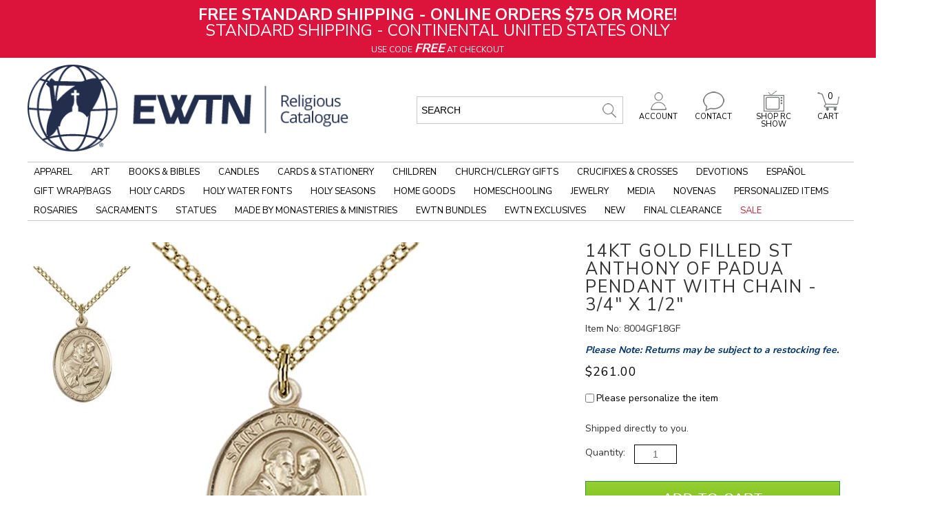

--- FILE ---
content_type: text/css; charset=utf-8
request_url: https://www.ewtnreligiouscatalogue.com/ss-client/css/ssclientcss?v=nnrteBZEOQjCGG1jhjSP0keHsHZKbDTbO_GllMcHopY1
body_size: 51423
content:
.sitehide{display:none}.spinner{display:none!important}.print-wishlist{background:transparent;position:relative;display:inline-block;text-decoration:underline;border:0;font-size:12px;cursor:pointer}#txtSearch:focus{outline:none}#btnSearch:focus{outline:none}button,input{outline:none}body{font-family:'Nunito Sans',sans-serif;width:100%;color:#000}body a:link,body a:active,body a:visited{color:#000;text-decoration:none}body a:hover,.justNode a:hover,.SiteMapSubCat a:hover,.MMcatcols a:hover{text-decoration:underline}H2{color:#666;font-weight:700;text-decoration:none;display:inline;padding-left:2px}H2 a:link,H2 a:visited,H2 a:hover,H2 a:active{color:#666;font-weight:700;text-decoration:none;display:inline}.parentNode,.validationerror{color:red;font-weight:700}.parentNode a:link,.parentNode a:visited,.parentNode a:active{color:red;font-weight:700;text-decoration:none}.parentNode a:hover{color:red;font-weight:700;font-size:14px;text-decoration:underline}.TopMenuSS,.TopMenuSS a:link,.TopMenuSS a:visited,.TopMenuSS a:hover,.TopMenuSS a:active{color:#fff;font-weight:700;font-size:12px;text-decoration:none;background:#900;height:20px;text-align:center}.LeftNavHolder,.TopLogoBG,.leftnavtable{background:#dadde4}.subcatNode a:link,.subcatNode a:visited,.subcatNode a:active{font-size:13px;color:#fff;height:16px;width:224px;background:#888;text-decoration:none}.subcatNode a:hover{font-size:13px;color:#fff;height:16px;width:224px;background:#888;text-decoration:underline}.Itemdesc2,.Itemdesc2 a:link,.Itemdesc2 a:visited,.Itemdesc2 a:active,.shortdesc2{text-align:left;font-weight:700;color:#666;text-decoration:none}.Itemdesc2 a:hover,.shortdesc2 a:hover{text-align:left;font-weight:700;color:#666;text-decoration:underline}.leafNode2 a:link,.leafNode2 a:visited,.leafNode2 a:active{display:block;color:#666;text-decoration:none;border-top:none;margin:0;padding:0 0 0 20px}.leafNodebotom,.HPPopularSearch{color:#666;border-bottom:solid #ccc 1px;border-top:none;background:#f1f1f1;width:255px;text-decoration:none;margin:0;padding:1px 3px 1px 5px}.emptyNode a:hover{background:#eae1ce;text-decoration:none;display:none}.selectedNode a:hover,.topteamslinks a:link,.topteamslinks a:visited,.topteamslinks a:hover,.topteamslinks a:active,.topcat a:link,.topcat a:visited,.topcat a:hover,.topcat a:active,.FP_next a:link,.FP_next a:visited,.FP_next a:hover,.mainmenuregular a:hover,.sortpagepages a:link,.sortpagepages a:visited,.sortpagepages a:hover,.sortpagepages a:active,.customerservicelinksbold a:hover,.CatTeam a:hover,.SimilarItems a:hover,.breadcrumb a:link,.breadcrumb a:visited,.breadcrumb a:hover,.newuser a:link,.newuser a:visited,.newuser a:hover,.newuser a:active,.catquickorder a:link,.catquickorder a:visited,.catquickorder a:hover,.catquickorder a:active{color:#666;text-decoration:underline}.shoppingtools,.shoppingtools a:link,.shoppingtools a:visited,.shoppingtools a:active{color:#fff;font-weight:700;text-decoration:none;width:100%;background:#666;height:21px}.shoppingtools a:hover{color:#fff;text-decoration:underline;width:100%;background:#666;height:21px;font-weight:700}.shoppingtoolslinks a:link,.shoppingtoolslinks a:visited,.shoppingtoolslinks a:active{height:16px;color:#666;text-decoration:none;padding-left:2px;width:100%;background:#e1e1df}.shoppingtoolslinks a:hover{height:16px;color:#666;text-decoration:underline;padding-left:2px;width:100%;background:#e1e1df}.MyFavTeamOpt,.topteamslinks,.topcat,.itempagecustomization7,.availability,.table44,.StaticRegText,.breadcrumb,.OverallRatings,.add2cart,.newuser,.customerlogin5,.Cart9NB1,.FontFreeShipSmall,.warrantytext,.Shiprestrict,.billingtop,.addressBookLabel2,.addressBookLabel,.FontFreeShipSmaller,.Cart9,.requestPrice,.rqstPriceText,.personalized,.customizationinput,.newsletter,.Cart9NB,.Billing8,.orderconfirmMessage,.GridText,.customerlogin22,.recap7,.shippingopts,.addressbook3,.aedreq,.ccseclbl,.giftcardhdr,.giftcardtxt,.contmsg,.Currencydisclaimer2,.ccissnolbl,.prevccrb,.giftmsg,.demo,.catinfo,.buildddb,.info2,.NewsLetterSignupDesc,.Content,.CustomerName,.NameLocation,.contestentry,.orderCompleteLabel,.orderCompleteLabel2,.recipients,.CUmsg,.ReviewItemRatingNotefont,#ctl00_ContentPlaceHolder1_trLoginPanel,#ctl00_ContentPlaceHolder1_lblEmail{color:#000}.TopLinks2 a:link,.TopLinks2 a:active,.TopLinks2 a:hover,.TopLinks2 a:visited,.topbg,.topbg a:link,.topbg a:active,.topbg a:visited{color:#fff;text-decoration:none;font-weight:700}.BotLinks a:link,.BotLinks a:active,.BotLinks a:hover,.BotLinks a:visited,.totalpages,.totalpages a:link,.totalpages a:active,.totalpages a:visited,.totalpages2,.RetailPrice2,.SIShortDesc,.SIShortDesc a:link,.SIShortDesc a:visited,.SIShortDesc a:active,.iteminstock,.iteminstock a:link,.iteminstock a:visited,.iteminstock a:hover,.iteminstock a:active,.breadcrumb a:active,.membershipprice,.homebottom a:link,.homebottom a:visited,.homebottom a:hover,.homebottom a:active,.instock1,.instock1 a:link,.instock1 a:visited,.instock1 a:hover,.instock1 a:active,.instock2,.ordernow,.FP_next a:active,.shortdesc,.shortdesc a:link,.shortdesc a:visited,.shortdesc a:active,.pagenumbers,.pagenumbers a:link,.pagenumbers a:visited,.pagenumbers a:active,.itemdesckit,.itemdesckit a:link,.itemdesckit a:visited,.itemdesckit a:active,.TopMenu_RL li a,.TopMenu_RL li a:active,.TopMenu_RL li a:link,.TopMenu_RL li a:visited{color:#000;text-decoration:none}.MainSearch a:link,.MainSearch a:active,.MainSearch a:visited{color:#fff;font-weight:700;background:#44684b;height:25px;text-decoration:none}.MainSearch a:hover{color:#fff;font-weight:700;background:#44684b;height:25px;text-decoration:underline}.SearchBox3{font-size:11px;color:#666;width:230px;vertical-align:top;height:20px;position:relative;top:-5px;border:1px solid #e2e2e2;border-radius:4px 4px 4px 4px;padding-left:5px}.ItemListHeaders,.ItemListHeaders2{background:#ebebeb;color:#666;font-weight:700}.shortdesc2 a:link,.shortdesc2 a:visited,.shortdesc2 a:active,.paymentTableTD5,.NoReview,.ReviewItemRatingNotefont,.ReviewItemRatingFontBold,.step2subhdr{text-align:left;font-weight:700;color:#666}.price{color:#027bce;font-weight:700;font-size:13px;text-align:left}.longdesc3,.longdesc3 a:link,.longdesc3 a:visited,.longdesc3 a:hover,.longdesc3 a:active,.CatTeam,.CatTeam a:link,.CatTeam a:active,.CatTeam a:visited,.SimilarItems,.SimilarItems a:link,.SimilarItems a:visited,.SimilarItems a:active,.maxlenght,.itempagecustomization1,.majorcategory3,.rating{color:#666;text-decoration:none;font-weight:400!important}.longdesc{color:#666;padding-left:2px}.OurPrice,.sortpagetitle,.DCincvatpricebig,.DCexvatpricebig,.DCourprice4{color:#027bce;font-weight:700;font-size:20px}.RetailPrice3,.listprice2{color:#3e3e3e;text-decoration:line-through}.ItemShortDesc,.ourprice1{color:#666;font-weight:700;font-size:16px}.CatTeamCall7,.CatTeamCall7 a:link,.CatTeamCall7 a:visited,.CatTeamCall7 a:hover,.CatTeamCall7 a:active{color:#000;font-weight:700;text-decoration:none;padding-left:5px}.catnewsltr label{color:#666;font-weight:700;clear:both}.Heading{font-weight:400!important}.imgItems{width:170px!important;border:none;text-align:center;padding:5px}.OptionsTable2{height:15px}.catname{background:url(../../images/MidBar.gif);color:#666;font-weight:700;height:23px;width:787px;padding-left:6px;padding-top:2px;margin-top:12px}.catnamecategory2{color:#888;font-weight:700;font-size:20px;background:#e2e2e2;padding-left:0}.catnamecategorylower,.catnamecategorylower3{background:url(../../Images/MidBar.gif);color:#666;font-weight:700;font-size:13px;padding-left:2px;padding-top:2px;height:23px;width:787px}.MPWTopNav,.MPWTopNav a:link,.MPWTopNav a:active,.MPWTopNav a:visited{background:url(../../Images/TopNav_mid.jpg);color:#fff;font-weight:700;text-decoration:none}.MPWTopNav a:hover{background:url(../../Images/TopNav_mid.jpg);color:#fff;font-weight:700;text-decoration:underline}.ItemPagelnkNotify,.ItemPagelnkNotify a:hover,.ItemPagelnkNotify a:link,.ItemPagelnkNotify a:visited,.ItemPagelnkNotify a:active{padding-bottom:3px;text-decoration:underline}.CatTeamCAll,.CatTeamCAll a:link,.CatTeamCAll a:active,.CatTeamCAll a:hover,.CatTeamCAll a:visited{color:#b42c1b;font-weight:700;text-decoration:none}.CatTeam2 a:link,.CatTeam2 a:visited,.CatTeam2 a:active,.CatTeam2 a:hover{padding-left:4px;color:#666;width:790px;background:#ebebeb;text-decoration:none}.greenbg2,.greenbg2 a:link,.greenbg2 a:active,.greenbg2 a:visited{background:#e6e6e6;color:#666;font-weight:700;text-decoration:none;height:20px}.greenbg2 a:hover{background:#e6e6e6;color:#666;font-weight:700;text-decoration:underline;height:20px}.RecItemsBorder,.graybox{border:solid 1px #ccc}.HPTMenuL1 a:link,.HPTMenuL1 a:visited,.HPTMenuL1 a:hover,.HPTMenuL1 a:active{color:#fff;font-weight:700;height:19px;text-decoration:none}.kitcomp,.OutletZoneSubBars2,.OutletZoneSubBars2 a:link,.OutletZoneSubBars2 a:visited,.OutletZoneSubBars2 a:hover,.OutletZoneSubBars2 a:active{color:#666;padding-left:8px}.myAccountText,.myAccountText a:link,.myAccountText a:visited,.myAccountText a:active,.wishlistupdate{color:#00f;text-decoration:none}.myAccountText a:hover,.ContestEntriesFontLB,.cartpage2 a:link,.cartpage2 a:visited,.cartpage2 a:hover,.cartpage2 a:active,.cartpageitems,.cartpageitems a:link,.cartpageitems a:visited,.cartpageitems a:hover,.cartpageitems a:active{color:#00f;text-decoration:underline}.return,.return a:link,.return a:visited,.return a:active,.breadcrumb1,.breadcrumb1 a:link,.breadcrumb1 a:visited,.breadcrumb1 a:active,.cartpage6,.cartpage6 a:link,.cartpage6 a:visited,.cartpage6 a:hover,.cartpage6 a:active,.breadcrumb5{color:#027bce;text-decoration:none}.cartpage1{color:#888;padding-right:10px;padding-left:10px}.orderheadertemplate{background:#e2e2e2}.TopMenuBG,.TopMenuBG a:link,.TopMenuBG a:visited,.TopMenuBG a:hover,.TopMenuBG a:active{color:#666;font-weight:700;text-decoration:none;background:#e6e5ca;height:20px;text-align:center}.Email4Price,.Email4Price a:link,.Email4Price a:visited,.Email4Price a:hover,.Email4Price a:active,.majorcategory1 a:link,.majorcategory1 a:visited,.majorcategory1 a:hover,.majorcategory1 a:active{color:#027bce;font-weight:700;text-decoration:underline}.bluelinks a:link,.bluelinks a:visited,.bluelinks a:hover,.bluelinks a:active{color:#666;text-decoration:underline!important;padding-bottom:3px}.freeshipping,.itempageitem,.PriceMatchBox{font-weight:700;font-size:18px;color:#027bce}.ourprice4{color:#333;font-size:16px;font-weight:bold;font-family:'Nunito Sans',sans-serif;line-height:23px}.instock a:link,.instock a:visited,.instock a:hover,.instock a:active{color:#090;font-weight:700;text-decoration:underline}.advancesearch a:link,.advancesearch a:visited,.advancesearch a:hover,.advancesearch a:active{color:#00f;font-weight:700;text-decoration:underline}.toplinks a:hover{color:#00346a;text-decoration:underline;padding-left:1px;padding-right:1px}.topnavbg a:link,.topnavbg a:visited,.topnavbg a:active{color:#666;text-decoration:none;font-weight:700;text-align:center}.topnavbg a:hover{color:#666;text-decoration:underline;font-weight:700;text-align:center}.topnavbg2 a:link,.topnavbg2 a:visited,.topnavbg2 a:active{color:#fff;text-align:center;text-decoration:none;font-weight:700;padding-left:1px;padding-right:1px}.topnavbg2 a:hover{color:#fff;text-align:center;text-decoration:underline;font-weight:700;padding-left:1px;padding-right:1px}.quantitybox{width:40px;border:inset 1px #7f9db9;margin:7px 0}.quantity{color:#666;width:60px;margin:7px 0}.ViewProdInfo,.ViewProdInfo a:link,.ViewProdInfo a:visited,.ViewProdInfo a:hover,.ViewProdInfo a:active{color:#3e6431;text-decoration:underline;text-align:center}.aligntop,.paymentAlign,.topalign{vertical-align:top}.bannercomments{font-size:13px;color:#666;text-align:left}.dcofo{width:150px}.OutletZoneBars,.OutletZoneBars a:link,.OutletZoneBars a:visited,.OutletZoneBars a:hover,.OutletZoneBars a:active{color:#fff;font-weight:700;height:unset;background:#0287ce;padding-left:2px;text-decoration:none;vertical-align:middle}.OutletZoneSubBars,.OutletZoneSubBars a:link,.OutletZoneSubBars a:visited,.OutletZoneSubBars a:hover,.OutletZoneSubBars a:active{background:#dadde4;color:#666}.EzPayBig,.engraved2{color:#027bce;font-size:14px}.HEtitle a:link,.HEtitle a:visited,.HEtitle a:active{font-weight:700;display:block;color:#666;text-decoration:none;border-top:none;margin:0;padding:1px 3px 1px 5px}.HEtitle a:hover{background:#eae1ce;text-decoration:none;font-weight:700}td.HEtitle:hover{color:#666;background:#eae1ce;text-decoration:none;font-weight:700}.grdWishListcolor{background:#e2e2e2;border:solid 1px #ccc}.recphdr,.promohdr,.giftmsghdr,.billpophdr,.shippophdr{color:#666;font-weight:700;font-size:16px;width:980px!important;float:left;background:#e2e2e2;margin:10px 0;padding:4px}.Cart9B2,.Billing9B23{color:#666;font-weight:700;text-align:left;width:560px}.addressBillingTD1,.addressBillingOptional,.addressBillingTD4,.customerlogin71{color:#666;width:20%;text-align:right}.WishListHeader{color:#888!important}.CartAlign22,.imgBottomItems,.CustDiscpgcount,.QPrght{text-align:right}.CartLeftAlign,.LeftAlign,.orderCompleteAlignLeft,.CustDiscitemno,#ImtImgaltview,.CBlft{text-align:left}.Billing9B2,.Billing11B,.Billing12B,.Billing9B{color:#990100;font-weight:700}.BillingTable14,.addressBookMain,.CartTable23{width:100%;border:0;text-align:left}.CartTableWidth,.displayCartTR,.BillingWidth2,#tbEngraving,#gridcomphdr,.outzonecat,.outzoneall,.dctopall,.maall,.mabillall,.mabillchng,.mabillchngeml,.mabillchngpass,.dppaymntrcp,.dpgcrecap,.homepgbanners,.contentftr{width:100%}.BillingTable9,.paymentTableTD2,.BillingTable16{width:100%;text-align:left}.addressBookTD1,.addressBookTD5{width:40%;vertical-align:top;background:#f2f5f9}.addressBookTable1,.addressBookTable2,.orderCompleteTable2,.CartTable25{width:100%;border:0}.masterpadding{background:#fff;width:945px}hr.hr2,hr.hr22{color:#666;background:red;height:1px}.moreviews,.moreviews a:link,.moreviews a:visited,.moreviews a:hover,.moreviews a:active,.suggestItems3 a:hover{color:#43674a;text-decoration:underline}.zeroitems,.zeroitems a:link,.zeroitems a:visited,.zeroitems a:hover,.zeroitems a:active{font-weight:700;color:#027bce;text-decoration:none}.newsletterborder2,.leftnavborder2{border:solid 1px #43674a;background:#e6e5ca}.customerservicelinksregular,.customerservicelinksregular a:link,.customerservicelinksregular a:visited,.customerservicelinksregular a:hover,.customerservicelinksregular a:active{color:#999;text-decoration:underline}.mainmenubold a:link,.mainmenubold a:visited,.mainmenubold a:active{font-weight:700;font-size:16px;font-style:italic;color:#e6e5ca;text-decoration:none;height:15px;background:#900}.mainmenubold a:hover{font-weight:700;font-size:16px;font-style:italic;color:#e6e5ca;text-decoration:underline;height:15px;background:#900}.featureditems a:link,.featureditems a:visited,.featureditems a:hover,.featureditems a:active{font-weight:700;font-size:14px;color:#666;background:#e7ebd6;text-decoration:underline}.itemdesc,.itemdesc a:link,.itemdesc a:visited,.itemdesc a:hover,.itemdesc a:active{font-weight:700;text-decoration:none;color:#666;border:0}.SeeAll,.SeeAll a:link,.SeeAll a:visited,.SeeAll a:hover,.SeeAll a:active{font-weight:700;font-size:16px;text-decoration:none;color:#666;border:0;width:177px;background:#e7ebd6;height:18px}.viewall,.viewall a:link,.viewall a:visited,.viewall a:hover,.viewall a:active{font-size:10px;text-decoration:underline;color:#5c4830}.topteamsheader,.topteamsheader a:link,.topteamsheader a:visited,.topteamsheader a:hover,.topteamsheader a:active{font-weight:700;text-decoration:underline;color:#666;background:#fff5ce}.topNO a:link,.topNO a:visited{font-weight:700;font-size:13px;color:#666;text-decoration:none}.topNO a:hover{font-weight:700;font-size:13px;color:#666;text-decoration:underline}.topnavlinks2 a:link,.topnavlinks2 a:visited,.topnavlinks3,.topnavlinks3 a:link,.topnavlinks3 a:visited{font-weight:700;font-size:13px;color:#666;text-decoration:none;background:#e6e5ca}.topnavlinks2 a:hover,.topnavlinks3 a:hover{font-weight:700;font-size:13px;color:#666;text-decoration:underline;background:#e6e5ca}.leftnavlinks4,.leftnavlinks4 a:link,.leftnavlinks4 a:active,.leftnavlinks4 a:visited{font-weight:700;color:#4c3e33;text-decoration:none}.leftnavlinks4 a:hover{font-weight:700;color:#4c3e33;text-decoration:underline}.sortitemsdesc,.majorcategory3 a:link,.majorcategory3 a:visited,.majorcategory3 a:active{text-decoration:none;color:#444}.sortitemsdesc a:link,.sortitemsdesc a:visited,.sortitemsdesc a:hover,.sortitemsdesc a:active,.majorcategory3 a:hover{text-decoration:underline;color:#444}.topnavlinks,.topnavlinks a:link,.topnavlinks a:visited,.topnavlinks a:active{color:#5c4830;text-decoration:none}.topnavlinks a:hover{color:#5c4830;text-decoration:underline}.FP_add,.FP_add a:link,.FP_add a:visited,.FP_add a:hover,.FP_add a:active{font-size:8px;text-decoration:underline;color:#027bce}.c1 a:link,.c1 a:visited,.c1 a:active{color:#fff;width:224px;background:#888;font-size:14px;font-weight:bold;text-decoration:none}.c1 a:hover{color:#fff;width:224px;background:#888;font-size:14px;font-weight:bold;text-decoration:underline}.c2 a:link,.c2 a:visited,.c2 a:active{height:14px;color:#666;text-decoration:none;width:224px;background:#ebebeb}.c2 a:hover{height:14px;color:#666;text-decoration:underline;width:224px;background:#ebebeb}.NewsLetterSubcandPol,.GridColoredText{font-weight:700;color:gray}.TableAlignCenter,.BillingWidth15,.BillingTable2{width:94%;text-align:center}.cartpage11{color:#4f4233}.orderhistoryFont{font-size:x-small;color:red}.ItemRatingTextBox1,.ItemRatingTextBox2{font-weight:400;color:#666;background:#fff;border:1px solid #979797;width:477px;height:18px}.Headings,.ReviewHeadings{border-top:#000 1px solid;color:#333;height:19px;background:#f8f8f8;font-weight:700;font-size:13px;margin:0}.ReviewGrid,.CartGrid{height:77px;width:100%;border-collapse:separate;border:0 none;font-weight:400}.ContestEntryTrHeader1,.ContestWinnersHeader1{background:#f7ecac;color:#666;font-weight:700;font-size:14px;height:14px}.ItemRatingfont1,.preview{color:#666;text-align:left;padding-left:8px}.ItemRatingNotefont,.ItemRatingFontBold{font-weight:700;color:#666;text-align:left;padding-left:8px}.ErrorMessage,.ValidationSummary{color:red;text-decoration:none;text-align:justify}.CheckboxLabel,.TextboxText{color:#666;text-decoration:none;text-align:left}.Cart59,.paymentTable1{width:100%;border:0;text-align:center}.Links{color:#027bce;font-weight:700;font-size:10px}.Links2,.Links2 a:link,.Links2 a:visited,.Links2 a:active{font-weight:700;font-size:10px;color:#f60;text-decoration:none}.Links2 a:hover{font-weight:700;font-size:10px;color:#f60;text-decoration:underline}.GridItems,.NoItems{color:#666;text-decoration:none}.addressBillingTD5,.AddressBilling1{width:18%;text-align:left}.orderCompleteMain{background:#fff;text-align:center;width:100%}.paymentExpiration{width:60px}.paymentAlignBottom,.TopImg{vertical-align:bottom}.BillingWidth12,.BillingWidth13{height:5px;width:10%}.BillingWidth14,.BillingWidth3{width:6%}.Billing11,.Billing9B3,.customerlogin25{color:#990100}.cardinfoheader,.recappage4{background:#900;font-weight:700;font-size:14px;color:#fff}.customerlogin7,.billingpage2,.sp_regtext,.customerlogin4b{color:#444}.shortdesc a:hover,.pagenumbers a:hover,.itemdesckit a:hover,.totalpages a:hover,.SIShortDesc a:hover,.paymentoptions{color:#666;text-decoration:underline;font-weight:700}.sp_bold,.spbold{color:#444;font-weight:700}.sp_links,.sp_links a:link,.sp_links a:visited,.sp_links a:hover,.sp_links a:active{color:#5daf59;text-decoration:underline}.FP_carttotal,.suggestItems2{border:solid 1px #43674a}.customerlogin6 a:link,.customerlogin6 a:visited,.customerlogin6 a:active{font-size:10px;color:#f60;text-decoration:none}.customerlogin6 a:hover{font-size:10px;color:#f60;text-decoration:underline}.orderinfo{color:#496c50;font-weight:700;font-size:14px}.recap6,.recappage1{color:#fff;font-weight:700}.recappage10,.addressbook2,.giftcertificate3,.recappage2,.staticpagetext{color:#333}.billingtop3,.majorcategoryborder{border:solid 1px #900}.billingtop4,.myaccount1{border:solid 1px #900;background:#fffbe1}.whishlistprice,.cartpageheader4,.giftcertificate2,.recappage3{font-weight:700;color:#333}.cartpagesubtotal2,.cartpagesubtotal{font-weight:700;font-size:14px;color:#fff}.addressbook1,.giftcertificate5{background:#fff5ce}.orderconfirm{font-size:30px;color:#027bce}.orderconfirm3,.orderconfirm3 a:link,.orderconfirm3 a:visited,.orderconfirm3 a:hover,.orderconfirm3 a:active{font-size:14px;color:#00f;text-decoration:underline}.giftcertificate4,.myaccount2{color:#fff;font-weight:700;background:#900}.myaccount3 a:link,.myaccount3 a:visited,.myaccount3 a:hover,.myaccount3 a:active{background:#fffbe1;color:#444;font-weight:700;text-decoration:underline}.cartpageheader1,.catsubhdr{font-weight:700;font-size:20px;color:#970000}.cartpageheaderclearcart,.cartpageheaderclearcart a:link,.cartpageheaderclearcart a:visited,.cartpageheaderclearcart a:hover,.cartpageheaderclearcart a:active{font-weight:700;text-decoration:underline;color:#fff}.cartpageupdate,.cartpageupdate a:link,.cartpageupdate a:visited,.cartpageupdate a:active{font-size:10px;color:#00f;text-decoration:none}.cartpageupdate a:hover{font-size:10px;color:#00f;text-decoration:underline}.suggestItems3,.suggestItems3 a:link,.suggestItems3 a:visited,.suggestItems3 a:active{color:#43674a;text-decoration:none}.majorcategory7,.majorcategory7 a:link,.majorcategory7 a:visited,.majorcategory7 a:hover{font-weight:700;color:#b63e48;text-decoration:underline}.category,.category a:link,.category a:visited,.category a:hover,.category a:active{font-weight:700;text-decoration:underline;color:#027bce;padding-left:2px}.category2 a:link,.category2 a:visited,.category2 a:hover,.category2 a:active{text-decoration:underline;color:#333}.category3,.category3 a:link,.category3 a:visited,.category3 a:hover{text-decoration:underline;color:#44684b;font-weight:700;font-size:16px}.loginwidth1,.billinforcp,.shpinforcp{width:240px}.justNode a:link,.justNode a:visited,.justNode a:active{color:#000;text-decoration:none;font-size:23px;padding:7px 0 8px 4px}.justNode2 a:link,.justNode2 a:visited,.justNode2 a:active{color:#000;text-decoration:none;width:190px;text-indent:4px;display:block}.justNode2 a:hover{color:#000;text-decoration:underline;width:190px;text-indent:4px;display:block}.subcatinsideNode{color:#000;text-decoration:none;width:240px;padding-left:5px;font-size:13px}.subcatinsideNode a:link,.subcatinsideNode a:visited,.subcatinsideNode a:active{color:#000;text-decoration:none;width:100%;padding-left:0;font-size:16px;padding-bottom:10px}.subcatinsideNode a:hover{text-decoration:underline}.subcatHome,.subcatHome a:link,.subcatHome a:visited,.subcatHome a:active,.subcatHome a:hover{color:#666;text-decoration:none;width:174px;padding-left:8px;display:block}.leafNode a:link,.leafNode a:visited,.leafNode a:active{color:#666;text-decoration:none;background:#efefef;width:100%;padding-left:5px}.leafNode a:hover{color:#666;text-decoration:underline;background:#efefef;width:100%;padding-left:5px}.leafNode4,.leafNode4 a:link,.leafNode4 a:visited,.leafNode4 a:active{color:#000;text-decoration:none;width:auto;padding-left:10px;font-size:16px;padding-bottom:10px;display:block}.leafNode4 a:hover{color:#000}.maintableleftalign{background:#fff;width:250px}.ItemListDiv,.Wzrdprc{float:right;vertical-align:top;position:relative;top:auto;width:32%;padding-right:10px;margin:0 auto}.SiteMapSubCat,.SiteMapSubCat a:link,.SiteMapSubCat a:visited,.SiteMapSubCat a:active{color:#9a1234;font-size:11px;text-decoration:none;width:199px;padding-left:4px}.modalBackground,.AdminModalBg{background:gray;filter:alpha(opacity=40);opacity:.3}.kitcomp,.radio,.paymentExpiration,.addlbl,.aedblgtxt,.cartcurr,.cartzip,.loginunameinfo,.shiprb,.paypalfont,.kitcomp,.loginpwdinfo,.stkyitmtxt{font-size:11px;color:#666}.TopMenu_RL ul{list-style:none;color:#666;font-weight:700;text-decoration:none;margin:0;padding:2px 5px 5px 5px}.TopMenu_RL li a:hover,.SIPriceRd,.paymentoptions2,.cartpagebottom,.breadcrumb3,.breadcrumb4,.Links a:link,.Links a:visited,.horizontalrow{color:#027bce}#idgroup,.catitemspace{width:250px;list-style:none}#idul,.ulplain,.liplain,#stckybrsbtmUL,.ulplain2,.ulplaincenteralign,.ulplainBG,.itemgrid{list-style:none;margin:0;padding:0}#idulcenter,#ulshort{width:100%;list-style:none;margin:0 auto;padding:0}#lishort,#ekitHdrHasListItem,.cpcobtnbtm,.BIpad{padding-top:10px}#ulimageid,#ulimageid{vertical-align:top;list-style:none;width:150px;margin:0 auto;padding:0}.lipgnort,#lipgnort{float:right;vertical-align:top;padding-right:10px}#liidrt,.headertoprt{width:190px;float:right}.pricealign{text-align:center;list-style:none;padding:10px 3px 0}.catbar{width:790px;text-indent:3px}.tooltip{position:absolute;overflow:auto;background:silver;min-width:0;max-width:500px;min-height:30px;max-height:300px;display:none}.dropbox,.BIdroplft{height:20px;width:134px;float:left}.countbox,.dropbox{height:20px;float:left}.sortcatbtop,.countboxtop{height:20px;float:left;vertical-align:bottom}.aedcountrylbl{color:#666;font-size:11px;width:250px}.aedcountrydd,.aedtitdd{color:#666;font-size:11px;width:200px}.aedcomplbl,.aedtitlbl,.aedaddlbl,.aedcitylbl,.aedstlbl,.aedziplbl,.aedphlbl,.aedemaillbl,.aedblglbl{color:#666;font-size:11px;width:140px}.aedcomptxt,.aedcitytxt,.aedstdd,.aedziptxt,.aedemailtxt{color:#666;font-size:11px;width:198px}.aednamelbl{color:#666;font-size:11px;white-space:nowrap;width:142px}.aednametxt{color:#666;font-size:11px;width:90px}.aedaddtxt{color:#666;font-size:11px;width:308px}.aedphtxt{color:#666;font-size:11px;width:146px}.subhdrrecp,.aedpcares,.aedpcagrid,.cartcontshop,.stselect{color:#666;font-weight:700;font-size:11px}.ItemNumber{color:#666;font-size:11px;padding-left:2px}.cctypelbl,.ccnolbl,.ccexplbl,.ccexpdd{color:#666;white-space:nowrap}.cctypedd{color:#666;font-size:11px;width:155px}.ccnotxt{color:#666;font-size:11px;width:150px}#whatsthis a:hover,.cartcurrerror{position:relative}#whatsthis a:hover span{background:#fff;border:solid 1px gray;display:block;left:0;position:absolute;top:10px;z-index:100;margin:10px;padding:5px}.modalBackground{background:#666;filter:alpha(opacity=60);opacity:.6}.dctop{background:#ccc;border-bottom:solid 1px #575757;color:#666;font-weight:700;font-size:11px;text-align:center}.dcmain{background:#fff;border:0;text-align:center;width:100%}.dcimg,.ribnpad,.cmpad{padding:5px}.dclinks,.topcat a:link,.topcat a:visited,.topcat a:active,.topcat a:hover{color:#666;font-size:11px;text-decoration:none}.dckits,.dccust{color:#666;font-size:11px;padding-left:10px}.dcavail,.dcutprice,.dctotprice,.dcexvatprice,.dcvatprice,.dcincvatprice,.dcsctxt,.dcscutprice,.dcsctotprice,.dcscexvatprice,.dcscvatprice,.dcscincvatprice,.dcautotxt{color:#666;font-size:11px;padding-left:4px;padding-right:2px;padding-top:5px;text-align:center;vertical-align:top}.dcqtylnk,.dcqtylnk a:link,.dcqtylnk a:hover,.dcqtylnk a:visited,.dcqtylnk a:active{color:#666;font-size:10px;text-decoration:underline;width:70px;float:left;text-align:center}.dcsubtolmsg{background:#e2e2e2;border-bottom:1px #666;font-weight:700;font-size:12px;padding-right:10px}.dcshipchrg,.dcaddph,.dcpaytoday,.griditemno{color:#666;font-weight:Bold;font-size:11px}.dcsubtot{font-weight:Bold}.dctotal{font-weight:Bold;background:#027bce;color:#fff!important;padding:3px}.dcdisc,.dcinstbill,.dcsurchrg,.dctax{border-bottom:solid 1px #666;color:#666;font-weight:Bold;font-size:11px;white-space:nowrap}.dcshipopt{color:#666;font-size:11px;background:#f4f3f2}.rbshipopt{background:#fff;display:block;width:100%;text-align:left}.loginretcusthdr,.loginnewcusthdr,.logingstckhdr{background:#e2e2e2;color:#666;display:block;font-weight:700;font-size:11px;padding:5px}.loginunametxt,.loginpwdtxt{color:#666;font-weight:700;font-size:11px;text-align:left}.loginuname{margin-right:5px;padding-left:5px;width:180px;padding-top:2px;font-size:11px}.loginreqflds{color:#666;font-size:11px;text-align:left}.cclbl,.giftcardlbl{color:navy}.catmsg{color:#f30;font-weight:700}.font1{color:#070601;font-weight:700;font-size:10pt;text-decoration:none}.ItemListDiv{font-weight:700;width:10px;list-style:none;vertical-align:top;float:left}.top,.topbrands{width:1000px}.search{color:#454545;width:299px;float:left;font-weight:700}.toplinks a:link,.toplinks a:visited,.toplinks a:active{color:#00346a;text-decoration:none;padding-left:1px;padding-right:1px;text-align:center}.FooterLinks a:hover{color:#666;text-decoration:underline;text-align:center}.rootlevelCss,.rootlevelCss a:link,.rootlevelCss a:hover,.rootlevelCss a:active,.rootlevelCss a:visited{display:block;width:200px;color:#000!important;clear:both;padding-left:13px;font-size:13px!important}.CATitmwrapHP,.CATitmwrap2{width:228px!important;float:left;display:table;height:250px;margin-bottom:4px;margin-right:3px;margin-left:3px}.CATpricearea{display:table;text-align:center;width:100%}.gridaddcopy{font-size:10px;color:red;font-weight:700}.addwidth{width:440px}.FreeShipMsg{font-weight:700;color:#fff;background:#666;width:100%;text-align:center;margin:1px}.AlsoBought,.RecentViewed{font-weight:700;color:#666;background:#ccc;width:100%;text-align:center;display:block;margin:1px}.cartimg{width:300px;text-align:center;margin-right:15px!important}.cartitms{display:table;width:300px;float:left;padding:10px 0}.cartprc{display:block;font-weight:700;font-size:14px;color:#027bce;width:300px;text-align:center;padding:5px 0}.cartdesc{width:300px;text-align:center}.brandheader{width:50px;background:#fff;font-weight:700;display:block;clear:both;padding:3px;color:#000;font-size:16px;text-decoration:underline}#brandcolumns ul li{color:#000;font-size:14px}#brandcolumns ul li a{color:#000;font-size:14px}.brandlsthdr{width:960px!important;display:block;padding:5px 0 5px 8px}.brandlst{width:240px!important;float:left}.sitemap4{width:228px;float:left;min-height:560px;border:none;background:#fff;margin:3px}.sitemap4 div a:link.SiteMapSubCat{font-size:15px;font-weight:normal;line-height:23px;color:#000;text-decoration:none}.sitemap4 div a:active.SiteMapSubCat{font-size:15px;font-weight:normal;line-height:23px;color:#000;text-decoration:none}.sitemap4 div a:visited.SiteMapSubCat{font-size:15px;font-weight:normal;line-height:23px;color:#000;text-decoration:none}.sitemap4 div a:hover.SiteMapSubCat{font-size:15px;font-weight:normal;line-height:23px;color:#000;text-decoration:underline}.itemmainleft,.itembtmleft{width:566px;float:left;list-style:none;margin:0;padding:0}.itemtoprt,.itembtmprt{width:403px;float:left;list-style:none;margin:0 0 0 15px;padding:0}.listcomp,#segCustReview{padding-bottom:10px;border:solid 1px #666;margin-bottom:10px}.quantityboxall{border:solid 1px #666;margin-bottom:10px;width:391px;display:table;padding:5px}#customerdiscussion,#CustReHdr,#engravingitems,#BuyTogetherHdrText{vertical-align:middle}.CustDiscussion,.CustDiscApproved{padding-top:5px;padding-bottom:10px}.ipdiv{background:url(../../Images/IPDIV.gif);clear:both;height:1px;margin:3px 0!important}#CustRedesc,#itmcustrevhdr{padding-left:20px;font-weight:700;float:left}#CustReDetails,#CustReDetails,#ItmEngraboldlft,#ItmExKitboldlft{font-weight:700;float:left}#tbgridcomp{width:100%;border-collapse:collapse;border-spacing:0;border:#e8f1f7}#divQtyMin,#divCartLimit{display:none;padding-top:5px;color:red}.catmaindv,.subcatinsideNode a{display:block}.subcatHomeIS,.subcatHomeIS a:link,.subcatHomeIS a:visited,.subcatHomeIS a:active{color:#666;text-decoration:none;width:174px;padding-left:10px;clear:both;display:block}.cartpageall,.loginpgall,.recapalltop,.rcppromoarea{width:978px}.dctop{background:#ccc;border-bottom:solid 1px #575757;color:#666;font-weight:700;font-size:11px;text-align:center;width:990px}.dcbot{background:#e2e2e2;color:#666;font-weight:700;font-size:10pt;line-height:14px;border:solid 1px #666;height:21px;width:978px;text-align:center;margin-top:5px}.dcinstbill{border-bottom:solid 1px #666;color:#666;font-weight:Bold;font-size:11px;white-space:nowrap;width:200px}.loginrtncstr,.logintns{width:297px}.Headersma{color:#000;font-weight:700;font-size:17px;padding-left:4px;height:28px;width:100%;background:#fff;text-align:left}.ordhstrytop,.ordhstrymid{width:990px}.nmmsgarea,.NewsLetterValidationMsg{width:502px}.hpcname{float:right;position:relative;top:7px}#indexW{width:990px}.PUmain,.DMbody,.ImgPUbody{margin-top:2px;margin-left:0;margin-right:0}.BIicns,.Wzrdtoppad{padding-top:12px}.BIimg,.Wzrdpath{float:left;vertical-align:top;position:relative;top:auto;width:23%;margin:0 auto}.greenbghp{background:#e2e2e2;width:774px;padding:2px}.SMwdt{width:1200px;float:left}.SMhelpWdt{width:180px!important;float:left}.SMmainwidth{width:1200px!important}.ac_results{padding:0;border-right:solid 1px #bfd4ec;border-left:solid 1px #bfd4ec;border-bottom:solid 1px #bfd4ec;background-color:#fff;overflow:hidden;z-index:99999}.photo{text-align:center;clear:both;padding:10px 0}.dcaltrowbg1{background:#fff;display:table;padding-top:5px;padding-bottom:5px;clear:both;min-height:20px;width:100%}.dcaltrowbg2{background:#e2e2e2;display:table;padding-top:5px;padding-bottom:5px;clear:both;min-height:20px;width:100%}.toprtaccessories2{border:solid 1px #666;margin-bottom:10px;width:401px}.FixKitItemComp{display:block;clear:both;font-weight:700;color:#000!important}.Navsort{background:#e2e2e2;display:block;height:45px;border-top:1px solid #ccc;width:790px}.Navsort td{position:relative;float:left;padding:5px}.cartinfo{float:left;width:300px;text-align:center}.topcatDL{width:780px}.gridprice{font-size:14px;clear:both;display:block;color:#027bce;font-weight:700}.gridrght{float:right;white-space:nowrap}#tbgridcomp,#tbgridcomp{width:100%;border-collapse:collapse;border-spacing:0;border:#e8f1f7;clear:both}.gridheaderbg{background:#e2e2e2;color:#666;font-weight:700;font-size:12px;line-height:10px;height:18px;border:solid 1px #888;width:985px}.gridcomp{display:table;clear:both;border-right:solid 1px #888;border-left:solid 1px #888;border-bottom:solid 1px #888;width:986px;padding:5px}.GImage{width:80px;float:left;text-align:center;padding:3px}.GPartNo{width:60px;float:left;text-align:center;padding:3px}.GridCC2{float:left;text-align:left;width:150px;padding:3px}.GPrice{float:left;width:80px;text-align:center;padding:3px}.GImage{float:left;width:80px;text-align:center;padding:3px}.gridheaderstop{background:#fff;color:#676767;font-size:15px;display:block;clear:both;font-weight:700;padding-bottom:10px}.gridheadersbot{background:#fff;color:#676767;font-size:15px;float:right;white-space:nowrap;font-weight:700;padding-top:10px}.label .GPartNo a:link,label.GPartNo a,label.GPartNo a:active,label.GPartNo a:visited,label.GPartNo a:hover{font-size:10px;color:#00f;font-weight:700}.GAvailability{float:left;width:90px;text-align:center;font-size:12px;font-weight:700;padding:3px}.GQuantity{float:left;width:60px;text-align:center;font-size:11px;font-weight:700;color:#666;padding:3px}.griditemdesc,.griditemdesc a:link,.griditemdesc a:active,.griditemdesc a:visited,.griditemdesc a:hover{color:#666;font-size:12px;text-align:left}.icnsp{padding:2px}.DCimg,.DCdlttxt,.DCuntprc,.DCtotprc,.DCtotprcExV,.DCtotprcV,.DCtotprcIncV,.DCdlt,.DCsurchrgimg,.DCcustlineimg{float:left;width:90px}.DCavail{float:left;width:95px}.DCexvat,.DCvatprc,.DCincvat,.DCsurchrgprc,.DCsurchrgexvat,.DCsurchrgprcexvat,.DCsurchrgvatprc,.DCsurchrgprcincvat,.DCcustlineprc,.DCcustlineexvat,.DCcustlineprcexvat,.DCcustlinevatprc,.DCcustlineincvat{float:left;width:90px;text-align:right}.DCwbprcextV{float:left;width:90px;text-align:center;position:relative}.DCwbprc{float:left;width:90px;text-align:center}.DCsurchrgamnt,.DCcustlinetxt{float:left;width:715px;text-align:left}.dcqtylnk2,.dcqtylnk2 a:link,.dcqtylnk2 a:hover,.dcqtylnk2 a:visited,.dcqtylnk2 a:active{color:#666;font-size:10px;text-decoration:underline;text-align:center}.DCwishlst{width:70px;float:left}.DClistprice,.listprice3{font-size:11px;color:#3e3e3e}.DCengprice,.DCExSuItemPagePrice{color:#027bce;font-size:15px;font-weight:700}.table7bg{padding-left:5px;float:left;width:950px}.LeftNavBG{float:left;width:250px}.text,.text a:link,.text a:visited,.text a:hover{font-size:10px;color:#00f;text-decoration:underline;text-align:center;font-weight:700}.subhdr{color:#666;font-weight:700;font-size:11px;width:600px;clear:both;background:#e2e2e2;height:20px;text-align:left;padding-left:5px}H1 a:link,H1 a:visited,H1 a:hover,H1 a:active{color:#666;font-weight:700;font-size:14px;display:inline}.longdescNew{color:#3e3e3e;font-weight:700;background:#e2e2e2;clear:both;margin-top:10px;padding-left:5px;padding-right:0;height:20px;padding-top:2px}.dchdr{background:url(../../images/cart-header.png) repeat-x scroll 0 100% #d6d6d6;border:1px solid #ddd;color:#333;font-weight:bold;height:20px;display:block;position:relative;padding-top:3px}.ItemPricenew{width:403px;margin-bottom:10px}.catblurb{color:#666;font-size:11px;display:block;clear:both}.tableSeeMore{color:#666;text-decoration:none;clear:both;text-align:left!important;font-size:11px}.tableSeeMore a:link,.tableSeeMore a:active,.tableSeeMore a:hover,.tableSeeMore a:visited{color:#666;text-decoration:none;text-align:left!important;font-size:11px}.bannercommentsitem{color:#666;text-align:center}.AdCopytext{color:red;display:block}.adcopy{color:red;text-align:center}.NewsletterSignUp{color:#666;font-weight:700;font-size:16px;padding:10px 10px 0}.NewsletterUnsubs{padding:5px 7px 0 25px}.SiteMapCat,.SiteMapCat a:link,.SiteMapCat a:visited,.SiteMapCat a:hover,.SiteMapCat a:active{background:#fff;display:block;text-decoration:none;font-weight:normal;padding:3px 0 3px 3px;font-size:23px!important;margin:13px 0;color:#000!important;font-size:23px}.botbg a:link,.botbg a:active,.botbg a:visited{background:#1a1a1a;font-size:11px;color:#fff;text-decoration:none}.botbg a:hover,.topbg a:hover{color:#f2b732}#ctl00_ctl00_btnSearch{position:relative;top:-5px}#divtooltip{border:#ccc 1px solid;background:#e2e2e2;font-size:11px;max-width:400px;color:#2f444a;margin:5px 0 5px 5px;padding:5px}.IPAdd2CartSpc{margin-top:15px}#ctl00_ContentPlaceHolder1_seggridlongdesc,#ctl00_ContentPlaceHolder1_seggridcustdisc{width:566px!important}#ctl00_ContentPlaceHolder1_seggridCustReview{width:396px!important;margin-top:10px}#ctl00_ContentPlaceHolder1_btnUpdatePassword,#ctl00_ContentPlaceHolder1_btnUpdateEmail{position:relative;left:-4px}#ctl00_ContentPlaceHolder1_tblSearch{border:solid 1px #ccc;width:220px!important}#ctl00_sitemap{margin:10px 0;padding:3px;display:inline-block;position:relative}#ctl00_ContentPlaceHolder1_cart_tdUpdate{text-align:right;padding:5px}.paymentoptions2 a:link,.paymentoptions2 a:visited,.paymentoptions2 a:active,.paymentoptions2 a:hover{color:blue!important;text-decoration:underline!important}.Shdr a:link,.Shdr a:visited,.Shdr a:active{font:bold 12px 'Nunito Sans',sans-serif;color:#d56600;display:block;text-decoration:none}#ctl00_ContentPlaceHolder1_segCustReview{width:390px!important}#ctl00_ContentPlaceHolder1_lblContent{display:table;width:980px;margin:0 10px}.CATitmwrap{display:block;float:left;width:228px;margin:0 4px 4px}.catitemspace2{display:block;height:150px;text-align:center}.catitemspace2 a{position:relative;width:100%;height:150px;display:inline-block}a img,.BillingTable8,.CartImg2{border:0}.leafNode2 a:hover,.leafNodebotom a:hover{background:#eae1ce;text-decoration:none}td.leafNode2:link,td.leafNodebotom:link,td.emptyNode:link,td.HPPopularSearch:link{color:#666;background:#f1f1f1;text-decoration:none}td.leafNode2:hover,td.leafNodebotom:hover,td.emptyNode:hover,td.HPPopularSearch:hover{color:#666;background:#eae1ce;text-decoration:none}.leafNodebotom a:link,.leafNodebotom a:visited,.leafNodebotom a:active,.emptyNode a:link,.emptyNode a:visited,.emptyNode a:active,.HPPopularSearch a:link,.HPPopularSearch a:visited,.HPPopularSearch a:active,.HEsubtitle a:link,.HEsubtitle a:visited,.HEsubtitle a:active,.HEsubtitle a:hover{display:block;color:#666;text-decoration:none;border-top:none;margin:0;padding:1px 3px 1px 5px}.selectedNode,.selectedNode a:visited,.selectedNode a:active,.selectedNode a:link,.TopCatLinks,.TopCatLinks a:link,.TopCatLinks a:active,.TopCatLinks a:hover,.TopCatLinks a:visited,.TopCatLinks4,.TopCatLinks4 a:link,.TopCatLinks4 a:active,.TopCatLinks4 a:hover,.TopCatLinks4 a:visited,.brandtopcat,.brandtopcat a:link,.brandtopcat a:visited,.brandtopcat a:hover,.brandtopcat a:active,.FP_next,.mainmenuregular,.mainmenuregular a:link,.mainmenuregular a:visited,.mainmenuregular a:active,.sortpagepages,.customerservicelinksbold,.customerservicelinksbold a:link,.customerservicelinksbold a:active,.customerservicelinksbold a:visited{color:#666;text-decoration:none}.searchbox2,.SIPriceBlk,.TopCatLinks2,.customerlogin2,.ModelOptions,.catquickorder,.FontFreeShip,.Learnmoretext,.Cart8NB,.personalized2,.itempagequantity,.AddressInformation,.Cart13,.Cart11B,.Cart12B,.Billing12,.Billing9,.GridsubText,.Bold1,.Bold2,.AddressInfo,.cartpage2,.cartpageavailability,.error,.openacc,.promosubhdr,.giftmsgsubhdr,.billpopsubhdr,.shippopsubhdr,.buildmountedtxt,.DCOurPrice2,.viewcart a:link,.viewcart a:visited,.viewcart a:hover,.viewcart a:active,.Buy2getherHdr,.Buy2getherfinalprice,.headerBig,.itempage2,.stepsregular,.number{color:#666;font-weight:700}.SIShortDesc{width:310px!important}.price3,.ourprice3,.ourpriceIndent,.PaymentError,.breadcrumb2,.breadcrumb6,.itempageitemdesadditionalinfo,.EzPaylink a:link,.EzPaylink a:visited,.Shippingoptionheader,.shippingcoloredtext,.AddressRequiredFields,.header2,.cartpage4,.recappage7,.cartpageavailability2,.majorcategory1,.category4,.DCincvatpricesmall,.DCexvatpricesmall,.DCExSuTopSellingPrice{color:#027bce;font-weight:700}.price2,.itemprice{color:#333;font-size:16px;font-weight:bold;font-family:'Nunito Sans',sans-serif;line-height:23px}.RetailPrice,.orderconfirm2,.DCRetailPrice,.info,.Comment{color:#666;font-size:14px}.return a:hover,.breadcrumb1 a:hover,.breadcrumb5 a:link,.breadcrumb5 a:visited,.breadcrumb5 a:hover,.itempageaddtowishlist,.itempageaddtowishlist a:link,.itempageaddtowishlist a:visited,.itempageaddtowishlist a:hover,.itempageaddtowishlist a:active,.itempagecustomization1 a:link,.itempagecustomization1 a:visited,.itempagecustomization1 a:hover,.itempagecustomization1 a:active,.wishlistadd,.Links a:active{color:#027bce;text-decoration:underline}.advancesearch,.CustDisclnksOn{color:#00f;font-weight:700}.engraved,.recappage6,.staticpagebolds,.DCOurPrice,.DCSIPriceRd{color:#027bce;font-weight:700;font-size:14px}.topnavSepBold,.CreditCardInfo1,.CustDiscussiontxt,#reviewer,#loc,#ItmEngrabold,#ItmExKitbold,.SubHeaderManufacturerInfoText,.SubHeaderResourcesText,.resetpwdhdr,.WLheaders{font-weight:700}.c0,.FontFreeShipSmaller{color:gray}.noshow,#whatsthis a span,.noshow,.DisplayVAT,.B2Bspacer{display:none}.ReviewItemRatingSubmitButton,.ItemRatingSubmitButton{font-weight:700;color:#666;text-decoration:none;background:#d7d7d7;text-align:center;height:23px;width:76px;border:1px solid #575757}.ContestEntriesFontMess,.PCAError{font-weight:700;color:red;text-align:left}.ContestWinnersFont1,.contestentry5,.DCOurPrice3{color:#666;font-weight:700;font-size:13px}.ReviewItemNumberfont,.ContestEntriesFont1{color:#666;text-align:left}.Text4,.FooterLinks,.FooterLinks a:link,.FooterLinks a:active,.FooterLinks a:visited{color:#666;text-decoration:none;text-align:center}.GridHeadings,.GridHeadings th{color:#888;text-decoration:none;text-align:center;font-weight:700;clear:none!important}.orderCompleteAlignCenter,.myAccountTitle,.CBicns,.TCBicns,.BIcntr,.DMcontainer,.Wzrdctr{text-align:center}.CreditCardInfo2,.listHeaders,.nobackground,.dcaltrowbg1{background:#fff}#ctl00_ctl33_RelatedBrandsHeader{display:block;background:#e2e2e2;width:190px;font-size:15px;padding:7px 0 8px 4px}#ctl00_ctl18_navigation{position:relative;float:left}.justNode{position:relative;float:left;display:block;background:#fff;width:240px;font-size:15px;padding:7px 0 20px 0}.divYouEntered,.ModalWidth{width:450px}.dclinks a:hover,.loginpwdinfo a:link,.logininfo a:link,.loginmaillist a:link,.emailpage2friend a:link,.emailpage2friend a:active,.emailpage2friend a:visited,.emailpage2friend a:hover{color:#666;font-size:11px;text-decoration:underline}H3,H3 a:link,H3 a:visited,H3 a:hover,H3 a:active{color:#333;font-size:14px;font-weight:normal;font-family:'Nunito Sans',sans-serif;text-decoration:none}.loginborder,.stkywrapper{height:250px}.blft,.MPfloat,#CustReRank,#CustReRank,#ItmEngraleft,#ItmExKitleft,#gridcompleft,.catquiklft,.CUlft,.floatlftbar,#indexRght,.resetpwdlft div,.TopSearchlft,.warrlft,.BIlft,.BIdroprgt,.DMlft,.IFlft,.PPORlft,.PMlft,.QPlft,.Rlft,#rtrnlft,.HdrEnds,.catlft,.NewsletterHeaders div,.EngravMax,.gridlft,.IRfltlft,#ctl00_ContentPlaceHolder1_segresourcepromo img,.IRfltlft{float:left}#AddtoCartButtonItem{float:left;height:50px}.brght,.NavShareIcons,.floatrghtbar,.IFrght,#ctl00_ContentPlaceHolder1_cart_lblsubtot,#ctl00_ContentPlaceHolder1_cart_lblshipfee,#ctl00_ContentPlaceHolder1_cart_lbltotal{float:right}.IFclr,.PPORclr,.PMclr,.QPclr,.Rclr,.PMlft,.spreg,.IRclr,.IRclr{clear:both}.CBspace,.TCBspace{height:10px;clear:both}#segcattop,#segshortdesc,#seglistitemdd,#segranking,#seggridhdr,#segekitcomp,#seglongdesc,#segspecification,#segrecaccesories1,#segtopselling,#segresources,#segmanfinfo,#segcatbot,#segcustdisc,#seggridlongdesc,#seggridspecification,#seggridtopselling,#seggridresources,#seggridmanfinfo,#seggridcatbot,#seggridcustdisc,.gridbtmrthelp,.btmrthelp,.toprtresources,.itemrankings,.topselln,.rcmdasc,.spcfctnsall,#ExplodingKitHdr,#ctl00_ContentPlaceHolder1_Panel1{padding-bottom:10px}.dcthreeclmn,.dcclubrt,.dctwohundrd,.filterwidth{width:200px}.dcezpayarea,.dccartmsgarea,.dcclublft,.allinonecat{width:945px}.Engraprc,#H1Text,.BTBPlft,#ctl00_ContentPlaceHolder1_segresourcepromo{display:block;clear:both}.DCqty{float:left;width:120px}.DCitmdsc,.DCblditm{float:left;width:315px;text-align:left}.NewsletterUnsubs a:link,.NewsletterUnsubs a:active,.NewsletterUnsubs a:visited,.NewsletterUnsubs a:hover{font:11px 'Nunito Sans',sans-serif;color:#666;text-decoration:underline;padding:5px 7px 0 25px}.buildPopup,.qpickPopup{background:#ffd;width:628px;height:500px;overflow:auto;border:1px solid gray}.Sprice,.Slist{color:#004b91;font-size:12px;padding-left:10px;display:block}.Sprice a:link,.Sprice a:hover,.Sprice a:active,.Sprice a:visited,.Slist a:link,.Slist a:hover,.Slist a:active,.Slist a:visited{color:#004b91;text-decoration:none;font-size:12px}#ctl00_ContentPlaceHolder1_ctl00_Img1,#ctl00_ContentPlaceHolder1_ctl00_Img2{visibility:hidden}.incvatbig,.exvatbig{font:bold 12px 'Nunito Sans',sans-serif;color:#b42c1b}.RateTableTH{color:#666;background:#ccc}.ratingStar{font-size:8pt;width:13px;height:24px;margin:0;padding:2px;cursor:pointer;display:block;background:no-repeat}.filledRatingStar{background:url(../../images/FilledStar.gif)}.emptyRatingStar{background:url(../../images/EmptyStar.gif)}.savedRatingStar{background:url(../../images/SavedStar.gif)}.ReviewItemNumberfont{font-size:14px!important;font-weight:bold!important}.pm-main-box .id-1 input:hover,.id-3 textarea:hover{border:#4479ae;color:#003}.id-2:hover{border:2px outset #cf0;color:#cf0}.id-2 input:hover{color:#cf0;outline:none}.pm-box-2 p a:link,.pm-box-2 p a:active,.pm-box-2 p a:visited{color:#06c}.pm-box-2 p a:hover{color:#0cf}.topteamslinks-pm a:link,.topteamslinks a:visited,.topteamslinks a:hover,.topteamslinks a:active{font:12px 'Nunito Sans',sans-serif;text-decoration:underline;color:#666}.RelatedBrandsPositionLeft li{list-style:none;margin:0;padding:3px}.RelatedBrandsPositionLeft ul{margin:0;padding:0 0 0 12px}.fullwidth{position:relative;clear:both}.floatleft,.bp-header,.bp-leftnavcs,.bp-leftnavtop{position:relative;float:left}.floatright{position:relative;float:right}.shoppingcart{position:relative;width:100%;clear:both}.ItemShareIt{display:block;clear:both;margin-bottom:5px}.mainwraper{position:relative;float:left;width:1000px;margin:0 auto}.checkout:hover{background:url(../../images/btn-bg.png) repeat-x scroll 0 100% #666;border:1px solid #666;border-radius:4px 4px 4px 4px;color:#fff;font-weight:bold;text-decoration:none}.checkout:link,.checkout:visited,.checkout:active{color:#fff;font-weight:bold;text-decoration:none}.topln{background:#e2e2e2;height:4px;width:100%}.store-logo{position:relative;float:left;width:227px}.MMtopprod,.MMcatcols{width:238px;float:left;display:table-cell;margin:0 10px 4px 5px}.BTBPcatbar,.QC1Ccatbar{padding:5px 0!important;background:#fff!important;width:950px!important;margin-bottom:2px!important}.BTBPcatbar h1,.QC1Ccatbar h1{color:#000;text-decoration:none;font-size:23px;padding:7px 0 8px 4px;font-weight:normal}.BTBPNavShareIt{float:right;position:relative;bottom:8px;height:0;left:10px}.BTBPsubbars{padding:10px;background:#fff;color:#000;font-weight:bold;width:945px;letter-spacing:.5px;margin:20px 0;clear:both;border-top:solid 1px #c7c6c2;border-bottom:solid 1px #c7c6c2;display:inline-block}.BTBPsubbars h2 a:link,.BTBPsubbars a:visited,.BTBPsubbars a:hover,.BTBPsubbars a:active{color:#000;font-weight:bold;letter-spacing:.5px;text-decoration:none;font-size:14px}.BTBPpaging{clear:both;display:block;text-align:center!important}.QC1CNavShareIt{float:right;position:relative;bottom:12px;height:0;left:10px}.QC1Coptions{padding-top:15px;text-align:center}.QC1Cprice{float:left;margin:0 auto;position:relative;top:auto;width:180px;padding-bottom:15px;text-align:center;white-space:normal!important}.QC1Chldr{float:left;margin:0 auto;position:relative;top:auto;width:545px}#QC1Clongdesc{clear:both;width:530px!important;height:auto!important}#QC1Cimg{float:left;vertical-align:top;margin:0 auto;position:relative;top:auto;width:170px}.QC1Cfilter table{width:780px!important;clear:both}.QC1Cfilter table tr{background:#e8e8e8!important}.QC1Cpaging,.QC1Cpaging a:link,.QC1Cpaging a:active,.QC1Cpaging a:visited,.QC1Cpaging a:hover,.QCMCpaging,.QCMCpaging a:link,.QCMCpaging a:active,.QCMCpaging a:visited,.QCMCpaging a:hover,.QCMCpaging3C,.QCMCpaging3C a:link,.QCMCpaging3C a:active,.QCMCpaging3C a:visited,.QCMCpaging3C a:hover,.QCMCpaging4C,.QCMCpaging4C a:link,.QCMCpaging4C a:active,.QCMCpaging4C a:visited,.QCMCpaging4C a:hover{text-align:center;color:#000;font-size:12px!important;font-weight:normal!important;clear:both}.cartprcbg{border-collapse:collapse;border:solid 0 #ccc;margin-top:5px}#ctl00_ContentPlaceHolder1_ctl00_imgRateItButton{position:relative;top:6px}.pagingcss a:link,.pagingcss a:visited{padding:5px 5px 5px 8px;text-decoration:none;color:#000;font-weight:normal;border-radius:0;margin:4px;background-color:#dddcd4;border:solid 1px #dddcd4;font-size:15px}.pagingcss a:hover{background-color:#000;color:#fff}.IRItmInfo a:link,.IRItmInfo a:visited,.IRItmInfo a:active,.IRItmInfo a:hover{color:#000!important;font:16px 'Nunito Sans',sans-serif!important;padding:5px;text-decoration:none}.IRItmInfo_breadcrumb a:link,.IRItmInfo_breadcrumb a:visited,.IRItmInfo_breadcrumb a:active,.IRItmInfo_breadcrumb a:hover{text-decoration:none;font:12px 'Nunito Sans',sans-serif;color:#525252}.ReviewItemRatingNotefont{text-align:left;font-weight:700;color:#000}.SFsubmitbtn{background:url(../../images/SFsubmitbtn.png) no-repeat;width:73px;height:29px;border:none}#oc-wrapper{margin:0 0 1em;padding:0;clear:both;float:left;width:990px;text-align:left}#oc-wrapper.box-1{clear:none;float:left;width:507px;background:#fff;margin-right:16px}#oc-wrapper.box-2{clear:none;background:url(../../Images/bgs/share-1.png) no-repeat left top;width:467px;height:292px;float:left}#oc-wrapper.box-1 .oc-print-box .oc-text{font:bold 24px/43px 'Nunito Sans',sans-serif;color:#600;padding-left:30px;background:url(../../Images/icons/check.png) no-repeat left 3px;clear:none;float:left;margin-right:1%}#oc-wrapper.box-1 .oc-print-box .oc-print{clear:none;float:left;padding-left:4em;padding-right:1.75em}#oc-wrapper.box-1 .oc-print-box .oc-print .input-box{position:relative;clear:none;margin-top:1em}.address-box{clear:both;width:990px;margin-bottom:1em;border-top:1px dotted #999;display:block}#oc-wrapper.box-2 .share-box-cont{width:421px;margin-top:1.5em;margin-left:2em;clear:both}#oc-wrapper.box-2 .share-box-cont .fb-icon{clear:none;float:left;margin-top:7em;margin-right:2em;margin-left:4em;background:url(../../Images/icons/facebook-1.png) no-repeat left top;height:159px;width:91px;text-indent:-9999px;display:block}#oc-wrapper.box-2 .share-box-cont .tw-icon{clear:none;float:left;margin-top:7em;background:url(../../Images/icons/twitter-1.png) no-repeat left top;height:159px;width:91px;display:block;text-indent:-9999px}#oc-wrapper.box-2 .share-box-cont .yt-icon{clear:none;margin-top:7em;margin-left:2em;background:url(../../Images/icons/youtube-1.png) no-repeat left top;height:159px;width:91px;text-indent:-9999px;display:block;float:left}#oc-wrapper.box-1 .content p{text-align:left;margin-top:.25em;margin-bottom:.25em}.IRBkToProdct a:link,.IRBkToProdct a:hover,.IRBkToProdct a:active,.IRBkToProdct a:visited{font:14px 'Nunito Sans',sans-serif;color:#535353;width:142px;display:block;clear:both;text-decoration:none}.SFreviewquestions{color:#000;font-weight:bold;padding:5px 5px 5px 11px;background:#fff;border:solid 1px #fff;border-radius:4px;width:800px}.NOTDisplayVAT{display:block!important}.sitefanleftcolumn{color:#333;border:0;background:transparent;margin:0;padding:0 1%;min-height:250px;width:800px;float:left}.sitefanreviewwrapper{position:relative;margin:0 auto;width:100%;float:left}.IRhdr{font:10px 'Nunito Sans',sans-serif;color:#525252;padding-bottom:10px}.IRBkToProdct a:link,.IRBkToProdct a:hover,.IRBkToProdct a:active,.IRBkToProdct a:visited{font:10px 'Nunito Sans',sans-serif;color:#535353;background:repeat-x;text-align:center;display:inline;text-decoration:underline;padding:0 10px 0 0}.IRbld{font:bold 12px 'Nunito Sans',sans-serif;color:#525252;padding-left:10px;width:85px}.IRlftside{position:relative;width:100%}.IRrgtside{width:270px}.IRSectionName{font-weight:bold;display:block;line-height:20px}.IRQuestion{font-weight:bold;display:block;line-height:20px;padding-left:10px}.IRAnswer{position:relative;display:block;padding-left:10px;padding-bottom:10px}.IRCustInfo{padding-bottom:10px;clear:both;display:block}.IRCustInfo img{vertical-align:middle;clear:both}#ctl00_ContentPlaceHolder1_Label7 input{position:relative;right:10px}#ctl00_ContentPlaceHolder1_promo_lblpromoSubHdr{padding-left:5px}#NavSortTableTop select{font-size:11px!important;width:140px!important}#NavSortTableTop{position:relative}.dropdownboxes{border:solid 1px #666;font:12px 'Nunito Sans',sans-serif;color:#666;width:115px}#NavSortTableTop input{position:relative;padding:5px;margin-top:3px}.bannerbrands{padding:5px 0;background:#f7f7f7;border-radius:0 0 8px 8px;position:relative;float:left;width:100%;margin-bottom:5px}top-header-links ul{position:relative;padding:0;margin:5px 0 0 0;color:#666}#ctl00_bannertopmenu_divTopMenu{position:relative;float:left;width:100%}#ctl00_ctl00_bannertopmenu_divTopMenu{position:relative;float:left;width:100%}.topcat{position:relative;float:left;width:98%;margin:0 1%}.DNCblditm{float:left;width:315px;text-align:left}#ctl00_ContentPlaceHolder1_txtcatadd_FirstNameRequiredLabel{display:none}#ctl00_ContentPlaceHolder1_txtcatadd_LastNameRequiredLabel{display:none}#ctl00_ContentPlaceHolder1_captchaDIV{padding-top:10px}#ctl00_ContentPlaceHolder1_captchaDIV img{clear:both;display:block}.catnewsltr select{border:2px solid #c7c6c2;background:#fff url(../../Images/bgs/email/input-bg.png) repeat-x left top;border-radius:5px 5px 5px 5px;padding:2px;font:11px/20px 'Nunito Sans',sans-serif;color:#666;width:200px!important}.pm-main-box{clear:both;float:left;height:100%;width:520px;display:block;padding:0;margin:0 1em 1em;border:none;background:#fff}.pm-main-box .id-1 input{border:1px solid #c7c6c2;background:#fff url(../../Images/bgs/email/input-bg.png) repeat-x left top;border-radius:0;padding:5px;font:11px/20px 'Nunito Sans',sans-serif;color:#666;height:25px;width:480px}.pm-main-box .id-1 input:hover{border:2px solid #c7c6c2;color:#003}.pm-main-box .id-1 select{border:1px solid #c7c6c2;background:#fff url(../../Images/bgs/email/input-bg.png) repeat-x left top;border-radius:0;padding:5px;font:11px/20px 'Nunito Sans',sans-serif;color:#666;height:25px;width:480px}.pm-main-box .id-1 select:hover{border-color:#c7c6c2;color:#003}.pm-main-box .pm-box-2{padding:10px;background:none;display:block;border-bottom:none}.pm-main-box .pm-box-2 .topteamslinks .pm-text-1{font:bold 12px/17px 'Nunito Sans',sans-serif;color:#fff;margin-bottom:2px;padding-bottom:2px}.pm-main-box .pm-box-2 .topteamslinks .pm-text-1a{font:bold 12px/17px 'Nunito Sans',sans-serif;color:#000}.pm-main-box .pm-header{height:40px;clear:both;float:left;width:100%;background:none;font:normal 24px/39px 'Nunito Sans',sans-serif;color:#000;text-indent:10px;border-bottom:none}.pm-main-box .pm-container-box{display:block;float:left;padding:0;clear:both;width:520px}.pm-box-2 .quest-text-1{font:normal 22px/22px 'Nunito Sans',sans-serif;color:#3a4a5a;margin-bottom:.25em}.sm-red-text{font:11px 'Nunito Sans',sans-serif;color:#6e0000}.id-2{border:2px outset #06c;width:500px;margin:10px;padding:0;display:block;position:relative;height:30px;border-radius:5px 5px 5px 5px;background:url(../../Images/bgs/email/header-1-bg.png) repeat-x left top}.id-2:hover{border:2px outset #cf0;color:#fff}.id-2 input{margin:0!important;padding:0;color:#fff;padding:0 0 2px;width:100%;font:bold 14px/22px 'Nunito Sans',sans-serif;outline:none;text-align:center;outline:none;height:30px;background:url(none);vertical-align:baseline;border-top:none;border-right:none;border-bottom:none;border-left:none;display:block;position:absolute;border-radius:5px 5px 5px 5px}.id-2 input:hover{color:#cf0;outline:none}.id-3 textarea{border:2px solid #bbc6d2;background:#fff url(../../Images/bgs/input-shadow.jpg) repeat-x left top;border-radius:5px 5px 5px 5px;box-shadow:0 0 2px 2px #a6a6a6;padding:5px 2px 2px 5px;font:11px 'Nunito Sans',sans-serif;color:#666;width:480px;height:50px}.id-3 textarea:hover{border-color:#4479ae;color:#003}.pm-box-2 p{font:12px 'Nunito Sans',sans-serif;color:#333;margin-top:.5em;margin-bottom:.5em;text-align:left}.pm-box-2 p a:link,.pm-box-2 p a:active,.pm-box-2 p a:visited{color:#06c}.pm-box-2 p a:hover{color:#0cf}.pm-box-2 .item-disc{font:bold 14px 'Nunito Sans',sans-serif;color:#ffc}.topteamslinks-pm{font:12px 'Nunito Sans',sans-serif;color:#fff;padding:5px;border:1px solid #aaa;background:#376ca2 url(../../Images/bgs/email/top-links-bg.png) repeat-x left top}.topteamslinks-pm a:link,.topteamslinks a:visited,.topteamslinks a:hover,.topteamslinks a:active{font:12px 'Nunito Sans',sans-serif;text-decoration:underline;color:#666}.photo-wrapper{clear:both;float:left}.catnewsltr{padding-bottom:10px}.catlft img{padding:0 100px}.OrderProcessingDialog{display:table-cell;width:500px;height:250px;vertical-align:middle;text-align:center}.OrderProcessingDialogInner{display:inline-block;width:400px;height:200px;text-align:center}.shipvalidation{color:red;font:bold 14px 'Nunito Sans',sans-serif;width:450px}.ChkError_instbill{background-color:#ff0;border:1px dashed red;clear:both;color:red;display:block!important;font-weight:bold;margin-bottom:15px;padding:2px;text-align:center}.ssmsg{color:#012770}.ssmsg a:link{color:#012770;text-decoration:none}.ssmsg a:hover{color:#012770;text-decoration:none}.ssmsg a:active{color:#012770;text-decoration:none}.ssmsg a:visited{color:#012770;text-decoration:none}.ircustrev-link{padding:5px 0}.ircustrev-img{height:180px;padding:10px;display:table-cell;text-align:center;vertical-align:middle;width:225px}.FCrelateditem{width:160px!important;padding-left:7px!important;text-align:center}.FCrelateditem-shortdesc a:link{font:11px 'Nunito Sans',sans-serif}.FCrelateditem-image{width:140px;min-height:50px;display:block}.FCrelateditem-image img{text-align:center;margin:0 auto}.FCrelateditem-addtocartbutton{background-color:#000;border:medium none;color:#fff;font:bold 12px 'Nunito Sans',sans-serif!important;height:23px;width:102px;display:block;clear:both;text-transform:uppercase}.FCrelateditem-pricedetails span{float:left;height:auto!important;text-align:center;width:140px}.FCrelateditem-pricedetails .list-savings-wrapper{display:block;clear:both;float:left;height:auto!important}.FCrelateditem-shortdesc{min-height:30px}.FCrelateditem-pricedetails{min-height:55px}#ctl00_ContentPlaceHolder1_Birthday1_BirthdayMessageLabel{display:block;clear:both;padding-bottom:10px}#ctl00_ContentPlaceHolder1_txtcatadd_txtMediaCode{background:url("../../Images/bgs/email/input-bg.png") repeat-x scroll left top #fff;border:2px solid #c7c6c2;border-radius:5px;color:#666;font:11px/20px 'Nunito Sans',sans-serif;height:22px;padding:2px 2px 2px 5px;width:480px}#ctl00_ContentPlaceHolder1_txtcatadd_ddState{display:block;clear:both}#recaptcha_privacy{display:none}#recaptcha_response_field{position:relative;top:-2px}.FCmaincontainer{padding:0;font:11px 'Nunito Sans',sans-serif;color:#fff;position:absolute!important;top:0!important;left:0!important;display:none;z-index:9999;background:url(../../Images/bgs/fc-dark-bg.png) repeat scroll left top;width:100%}.FCsubcontainer{width:550px;font:11px 'Nunito Sans',sans-serif;color:#333;border:7px solid #cfcfcf;background-color:#fff;margin-top:7em;margin-right:auto;margin-left:auto}.FCheader{color:#fff;display:block;font-weight:bold;height:50px;margin:0;padding:0;text-align:left}.FCsubheader1{clear:none;color:#2d2d2d;float:left;font:normal 24px/50px 'Nunito Sans',sans-serif;padding-left:.5em;text-align:left;vertical-align:middle}.FCsubheader2{clear:none;color:#434343;float:right;font:11px 'Nunito Sans',sans-serif;height:50px;padding:0}.FCitmsincart{background:url("../../Images/bgs/f-cart-bg-1.jpg") repeat-x scroll left top transparent;border-bottom:1px solid #ccc;border-top:1px solid #ccc;color:#000;font:11px/24px 'Nunito Sans',sans-serif;height:23px;padding:0 .75em 0 0;text-align:right}.FCnewitmsincart{color:#000;font:bold 14px/22px 'Nunito Sans',sans-serif;height:0!important;margin:0;padding:0 0 0 1em;text-align:left;background:none;position:relative;top:-24px}.FChdrbar{clear:both;color:#0159ff;display:block;font:bold 14px 'Nunito Sans',sans-serif;height:20px;padding:.5em .15em .15em}.FCimg{float:left;width:70px}.FCimg img{max-width:50px;max-height:70px}.FCdesc{float:left;width:315px}.FCqty{float:left;width:45px;text-align:center}.FCremove{float:left;width:65px;text-align:center}.FCprice{float:left;width:42px;text-align:right;text-indent:-5px}.FCpriceclr{float:left;width:42px;color:#000;text-align:right;font-weight:normal}.FCitmhldr{border-bottom:1px solid #eee;border-top:1px solid #eee;height:100px;overflow-y:scroll}.FCitmempty{color:#333;font-weight:bold;text-align:center;display:block;clear:both;padding:10px;background:#fff;min-height:60px}.FCsubttlbar{background:none repeat scroll 0 0 #fff;clear:both;display:block;margin-bottom:1em;padding:5px 22px 2px 2px;text-align:right}.FCsubtttxt{color:#000;font:bold 18px 'Nunito Sans',sans-serif}.FCsubttl{color:#000;font:bold 18px 'Nunito Sans',sans-serif}.FCaddmsg{background:#eee;display:block;clear:both;margin:1px 0;padding:4px 4px 4px 10px}.FCbtns{display:block;clear:both;text-align:center;padding:10px}.FCibmsg{color:#000;font:12px/18px 'Nunito Sans',sans-serif;padding-left:.5em;padding-right:.5em}.FClinenumber{display:none}.FCremove{display:none}.FCqty input{border:Transparent;background-color:Transparent}.FCdesc{float:left;width:350px}.FCdesc a:link{font-size:14px}.FCdesc a:hover{font-size:14px}.FCdesc a:visited{font-size:14px}#ctl00_ContentPlaceHolder1_txtEmailChange{width:210px!important}#ctl00_ContentPlaceHolder1_txtEmailConfirm{width:210px!important}#ctl00_ContentPlaceHolder1_txtOldPassword{width:210px!important}#ctl00_ContentPlaceHolder1_txtNewPassword{width:210px!important}#ctl00_ContentPlaceHolder1_txtNewPasswordConfirm{width:210px!important}#ctl00_ContentPlaceHolder1_txtbilladd_ddCountriesTop{position:relative;left:38px}#ctl00_ContentPlaceHolder1_txtbilladd_PrimaryPhoneExtnesionTextbox{width:30px!important}#ctl00_ContentPlaceHolder1_txtbilladd_txtprimph{width:146px!important}#ctl00_ContentPlaceHolder1_txtbilladd_txtsecph{width:146px!important}#ctl00_ContentPlaceHolder1_txtbilladd_txtfname{width:308px;margin-bottom:5px;margin-top:5px}#ctl00_ContentPlaceHolder1_txtbilladd_txtmname{width:308px;margin-bottom:5px}#ctl00_ContentPlaceHolder1_txtbilladd_txtlname{width:308px;margin-bottom:5px}#ctl00_ContentPlaceHolder1_txtbilladd_txtadd1{margin-bottom:5px}#ctl00_ContentPlaceHolder1_txtbilladd_txtadd2{margin-bottom:5px}#ctl00_ContentPlaceHolder1_txtbilladd_ddState{margin-bottom:5px}#ctl00_ContentPlaceHolder1_txtbilladd_pnlemail{margin-top:5px}.catquiklftcols{float:left;width:180px;margin-bottom:5px}.IFsort{background:none repeat scroll 0 0 #e4e4e4;border:1px solid #999;clear:both;display:block;height:40px;padding:3px;width:771px}.IFsortitms{width:200px!important;float:left;padding-left:2px}.IFsortbrn{width:265px!important;float:left}.IFalt{display:block;padding:5px}.IFbtn{float:left;width:100px}.ItemFilesTitle{color:#000;vertical-align:top;float:left}.ItemFilesTopBar{height:26px;font-size:12px;width:100%;color:#000;padding:0;margin:0;list-style:none;clear:both;background:#fff}.ITMSRCHwrap{position:relative;float:left;margin:5px 0 5px 0;border-bottom:none;width:235px;height:350px;padding:0 5px;text-align:center}.ITMSRCHwrap div img{max-width:250px}#ctl00_ContentPlaceHolder1_trddTop{border-top:solid 1px #c7c6c2;margin-top:12px}.navigation-filters:before{content:"Refine your results:";font-weight:bold;color:#666;position:absolute;left:15px;top:10px;font-size:14px}.navigation-filters{display:block;width:100%;position:relative;float:right;border:solid 1px #ccc;padding:25px 10px 10px 10px;margin:15px 0}.navigation-filters select{width:120px}.navigation-filter-sort{width:200px;margin-top:10px;height:30px;padding-left:5px}.navigation-filter-countperpage{width:150px;margin-top:10px;height:30px}.navigation-filter-brands{float:left;width:25%;margin-top:10px;height:30px}.navigation-filter-category{float:left;width:25%;margin-top:10px;height:30px}.navigation-filter-specification{float:left;width:25%;margin-top:10px;height:30px}.navigation-filter-views{position:absolute;float:none;text-align:right;right:11px;width:50px;top:25px}.navigation-filter-views:before{content:'View As: ';font:10px 'Nunito Sans',sans-serif}.navigation-filter-views img{padding-right:5px;position:relative;top:0;left:6px}.DisplayTypeOn{opacity:1!important}.pca .pcaautocomplete{z-index:100001!important}.NMwrapper{border:none;background-color:#fff;padding:10px;color:#000;border-top:solid 4px #e5e5e5}.NMclear{clear:both;display:block}.NMheaders{font:bold 16px 'Nunito Sans',sans-serif;padding-bottom:15px}.NMlabel{width:175px;float:left;padding-bottom:10px}.NMtxtbox{float:left;padding-bottom:10px}.NMtxtbox input{border:solid 1px #b7b7b7;background-color:#fff;width:250px}.NMvalidation{}.NMbtn{left:15px;position:relative;top:-15px}.NMbtn input{width:100px}.NMJoin{border-bottom:none;padding-bottom:10px}.NMRemove{border-bottom:solid 6px #d0d0d0;padding:10px 0}.NMUpdate{padding:10px 0 0 0}.NMtxtbld{font:bold 25px 'Nunito Sans',sans-serif;color:#013197;display:block;clear:both}.NMtxtreg{color:#000!important;font-weight:bold!important;letter-spacing:.5px!important;font-size:25px}.NMtxtreg b{color:#013197}.NMbar{border-top:none}#ctl00_ContentPlaceHolder1_lblSignupinfo{position:relative;top:10px}#NewsletterTypes{display:none}#NewsletterTypes td{padding-right:20px;width:30%}#recaptcha_widget_div{display:block;clear:both;padding-top:15px}#ctl00_ContentPlaceHolder1_Birthday1_BirthdayMessageLabel{display:block}#ctl00_ContentPlaceHolder1_Birthday1_MonthDropdownlist{background-color:#fff;border:1px solid #b7b7b7;width:150px}#ctl00_ContentPlaceHolder1_Birthday1_DateDropdownlist{background-color:#fff;border:1px solid #b7b7b7;width:150px;margin-bottom:0}#ctl00_ContentPlaceHolder1_Birthday1_BirthdayMessageLabel{padding-bottom:5px}#newsletterTabs{border:none}#newsletterTabs ul.NMtoptab{border:none;background:none;width:350px;position:relative;left:14px;top:12px}#newsletterTabs ul.NMtoptab li{border-top:4px solid #e5e5e5;border-right:4px solid #e5e5e5;border-left:4px solid #e5e5e5}#SaveCommands{padding-top:15px}#ctl00_ContentPlaceHolder1_pageTop_tblpagecom{font:12px 'Nunito Sans',sans-serif;color:#000}#ctl00_ContentPlaceHolder1_pageTop_tblpagecom{font:12px 'Nunito Sans',sans-serif;color:#000}#ctl00_ContentPlaceHolder1_pageTop_tblpagecom a:link{font:12px 'Nunito Sans',sans-serif;color:#000}#ctl00_ContentPlaceHolder1_pageTop_tblpagecom a:active{font:bold 12px 'Nunito Sans',sans-serif;color:#000}#ctl00_ContentPlaceHolder1_pageTop_tblpagecom a:visited{font:12px 'Nunito Sans',sans-serif;color:#000}#ctl00_ContentPlaceHolder1_pageTop_tblpagecom a:hover{font:12px 'Nunito Sans',sans-serif;color:#000}#ctl00_ContentPlaceHolder1_pageTop_LblpageNum{float:left;width:370px;text-align:left}#ctl00_ContentPlaceHolder1_pageTop_pages tbody{float:right;width:390px;text-align:right}#ctl00_ContentPlaceHolder1_pageTop_pages tbody tr{float:right}#Paging{font:14px 'Nunito Sans',sans-serif!important;color:#333;text-transform:uppercase}#Paging a:link{font:14px 'Nunito Sans',sans-serif!important;color:#333;text-transform:uppercase}#Paging a:active{font:14px 'Nunito Sans',sans-serif!important;color:#333;text-transform:uppercase}#Paging a:visited{font:14px 'Nunito Sans',sans-serif!important;color:#333;text-transform:uppercase}#Paging a:hover{font:14px 'Nunito Sans',sans-serif!important;color:#fff;background-color:#000!important;text-transform:uppercase}.pagingcss{text-align:center!important}#PagingCount{width:370px;text-align:left;float:left;height:0;color:#000;font:12px 'Nunito Sans',sans-serif}#UnsubscribeControl{padding-top:20px}.ibOrderWrapper{position:relative;float:left;width:100%;background:#fafafa;border-bottom:solid 1px #ccc}.ibOrderWrapper:nth-child(2){background:#fff;border-bottom:solid 0 #ccc}.ibOrderHeader{font-weight:bold;color:#000;text-align:center}.ibOrderCell{position:relative;float:left;width:160px;height:20px;text-align:center;color:#000;padding-top:5px}.ibOrderCellExpanderCell{width:10px}.ibShipToWrapper{position:relative;float:left;width:100%;background:#fafafa;border-bottom:solid 1px #ccc}.ibShipToWrapper:nth-child(1n+3){background:#fff;border-bottom:solid 1px #ccc}.ibShipToHeader{font-weight:bold;color:#000;text-align:center}.ibShipToCell{position:relative;float:left;width:140px;height:20px;text-align:center;color:#000;padding-top:5px}.installmentPayment_status_PastDue{color:#dc143c;font-weight:bold}.installment_status_PastDue{color:#dc143c;font-weight:bold}.ibDetails{clear:both}.ibShipToLevel{clear:both}.ibShipToLevelHeader{padding-left:50px}#ctl00_ContentPlaceHolder1_ctl00_tdOrderHeader{border:solid 1px #ccc;background:#fafafa}.ibDetails,.ibShipToLevel{position:relative;display:inline-block}.orderheadertemplate{background:#fafafa;border-bottom:solid 1px #ccc}.cartpage1{border-bottom:0}.orderstatusAddress{color:#027bce;font-size:15px}.orderstatusAddress td{padding:0 20px}.orderstatusAddress ul{margin:0!important;padding:5px 0!important}.orderstatusAddress ul li{color:#666;font-family:'Nunito Sans',sans-serif;font-size:12px;list-style:outside none none}#search-filter{display:none}.searchfilter-hide{display:none}#ibOrderExpander{font:18px/18px 'Nunito Sans',sans-serif!important;font-weight:bold;color:red}.ibOrderCell{line-height:20px}#scrollUp{bottom:0;right:30px;width:90px;height:49px;margin-bottom:-10px;margin-left:auto;margin-right:auto;padding:10px 5px;font-family:sans-serif;font-size:14px;line-height:20px;text-align:center;text-decoration:none;text-shadow:0 1px 0 #fff;color:#828282;-webkit-box-shadow:0 0 2px 1px rgba(0,0,0,.2);-moz-box-shadow:0 0 2px 1px rgba(0,0,0,.2);box-shadow:0 0 2px 1px rgba(0,0,0,.2);background-color:#e6e6e6;background-image:-moz-linear-gradient(top,#ebebeb,#dedede);background-image:-webkit-gradient(linear,0 0,0 100%,from(#ebebeb),to(#dedede));background-image:-webkit-linear-gradient(top,#ebebeb,#dedede);background-image:-o-linear-gradient(top,#ebebeb,#dedede);background-image:linear-gradient(to bottom,#ebebeb,#dedede);background-repeat:repeat-x;-webkit-transition:margin-bottom 150ms linear;-moz-transition:margin-bottom 150ms linear;transition:margin-bottom 150ms linear;-webkit-border-radius:5px 5px 0 0;border-radius:5px 5px 0 0}#scrollUp:hover{margin-bottom:0}#whatsthis2 a:hover{position:relative}#whatsthis2 a:hover span{background:#fff;border:solid 1px gray;display:block;left:0;position:absolute;top:10px;z-index:100;margin:10px;padding:5px}#whatsthis3 a:hover{position:relative}#whatsthis3 a:hover span{background:#fff;border:solid 1px gray;display:block;left:0;position:absolute;top:10px;z-index:100;margin:10px;padding:5px}.addccalign{position:relative;float:left;top:-17px;left:0}.ccError{color:red;font-weight:bold}.noshow,#whatsthis a span,.FClinenumber,.noshow,.DisplayVAT{display:none}.noshow,#whatsthis a span,#whatsthis2 a span,#whatsthis3 a span,.FClinenumber,.DisplayVAT{display:none}.RateHeader{background:rgba(0,0,0,0) url("../../images/RateHeader_bg.jpg") no-repeat scroll 0 0!important;color:#000;font-size:1.5em;height:55px;padding:15px 0 0 20px;position:relative}.ItemRatingSubHeadBg{background-image:url("../../images/ItemRatingarrow.jpg")!important;background-repeat:no-repeat;color:#000;font-size:16px;font-weight:700;height:40px;padding:18px 0 0 15px;position:relative;vertical-align:top;width:600px}.PUmain{background:none!important}.PUmain #tblcontainer .catnamecategorylower{display:none!important}#ctl00_ContentPlaceHolder1_dlRanking_ctl01_dvSectionRating div:first-child{display:none}.catquiklftcols{float:left;width:180px}.cartchathelp{clear:both;float:left;margin:.5em;position:relative}.IRItmInfo{background-color:#fff;border:1px solid #fff;color:#000!important;padding:5px;font-size:16px;margin:15px 0;font-weight:normal;display:block}.Adlinks{background-color:#f6f6f6;border:1px solid #f6f6f6;border-radius:4px 4px 0 0;margin:10px 0;padding:10px 5px;text-align:left;width:690px}.Adlinks a:link{display:table-cell;font-size:12px;font-weight:700;padding:0 20px;text-decoration:underline}.sitefansort{background-color:#fff!important;border:none;border-radius:4px 4px 0 0;margin-bottom:15px;padding:5px}.IRSubjLine{clear:both;color:#000;font-weight:bold;display:block;font-size:18px;padding:5px 0;position:relative;width:100%;background-image:none;border:1px solid #fff}.IRbld{color:#525252;font-size:12px;font-weight:700}.sitefansort ul{list-style:outside none none;text-align:left}.sitefansort ul li{display:inline}.sitefansort ul{list-style:outside none none;margin:0;padding:0 10px}.IRwdt{color:#525252;font-size:12px;width:800px}.IRalsobought{background-color:#f6f6f6;border-radius:4px 4px 0 0;clear:both;color:#525252!important;display:block;font-size:16px;text-align:center;width:709px}.ircustrev{float:left;padding:10px;width:225px}.ircustrev-img{display:table-cell;height:180px;padding:10px;text-align:center;vertical-align:middle;width:225px}.ircustrev-link{padding:5px 0;text-align:center}.DMimg img{width:50%}.DMpad{display:block;height:50px;position:relative;width:500px}#grdMedia_ctl02_lblFrom{font-weight:bold}#grdMedia_ctl02_lblEmailHdr{font-weight:bold}#grdMedia_ctl02_lblTitleHdr{font-weight:bold}#grdMedia_ctl02_lblCommentHdr{font-weight:bold}#grdMedia_ctl02_lblCustName{clear:right}#grdMedia_ctl02_lblEmail{clear:right}#grdMedia_ctl02_lblTitle{clear:right}.PUmain,.DMbody,.ImgPUbody{width:716px}.TableAlignCenter,.BillingWidth15,.BillingTable2{text-align:left;padding:5px 0 5px 10px}#grdMedia tbody tr td .DMlft div{display:table;margin:2px}#ExactTargetRecommendationContainer{position:relative;display:inline-block;float:left;width:auto;max-width:778px}#ExactTargetRecommendationContainer.exacttarget-cart,#ExactTargetRecommendationContainer.exacttarget-confirmation{width:100%;max-width:100%}#ExactTargetRecommendationContainer.exacttarget-category{float:right}#ExactTargetRecommendationContainer.exacttarget-search{float:right}#ExactTargetRecommendationContainer.exacttarget-search #ExactTargetRecommendationItemsContainer .ExactTargetRecommendationItem .ExactTargetRecommendationItemRetailPrice::before{content:""}#ExactTargetRecommendationContainer.exacttarget-search #ExactTargetRecommendationItemsContainer .ExactTargetRecommendationItem .ExactTargetRecommendationItemWebPrice{color:#027bce;font-size:14px;font-weight:700;white-space:nowrap}#ExactTargetRecommendationItemsContainer{position:relative;display:inline-block;text-align:center;width:100%;float:left}.exacttarget-home #ExactTargetRecommendationHeader{position:relative;display:inline-block;text-align:center;width:98%;width:calc(100% - 10px);float:left;font-size:13px;line-height:20px;font-weight:700;text-align:left;padding:5px;color:#fff;text-decoration:underline;background-color:#264278;letter-spacing:.5px;text-decoration:none}.exacttarget-search #ExactTargetRecommendationHeader{position:relative;display:inline-block;text-align:center;width:95%;width:calc(100% - 12px);float:left;font-size:13px;line-height:20px;font-weight:700;text-align:left;padding:5px;background-color:#264278;letter-spacing:.5px;margin-top:25px;color:#fff;text-decoration:none}.exacttarget-category #ExactTargetRecommendationHeader{position:relative;display:inline-block;text-align:center;width:95%;width:calc(100% - 12px);float:left;font-size:13px;line-height:20px;font-weight:700;text-align:left;padding:5px;background-color:#264278;letter-spacing:.5px;margin-top:25px;color:#fff;text-decoration:none}.exacttarget-cart #ExactTargetRecommendationHeader{position:relative;display:inline-block;text-align:center;width:95%;width:calc(100% - 12px);float:left;font-size:13px;line-height:20px;font-weight:700;text-align:left;padding:5px;letter-spacing:.5px;color:#fff;background-color:#264278;text-decoration:none}.exacttarget-confirmation #ExactTargetRecommendationHeader{position:relative;display:inline-block;text-align:center;width:95%;width:calc(100% - 12px);float:left;font-size:13px;line-height:20px;font-weight:700;text-align:left;padding:5px;letter-spacing:.5px;border:1px solid #bcc8df;margin-top:25px;background-color:#264278;color:#fff;text-decoration:none}.loading-recommendations.exacttarget-home #ExactTargetRecommendationHeader{position:relative;display:inline-block;text-align:center;width:778px;height:314px;float:left;font-size:13px;line-height:20px;font-weight:700;text-align:left;padding:5px;color:#fff;text-decoration:underline;background-color:#fff;letter-spacing:.5px;background:url('/ss-client/images/loading.gif') no-repeat center center}.loading-recommendations.exacttarget-search #ExactTargetRecommendationHeader{position:relative;display:inline-block;text-align:center;width:778px;height:314px;float:left;font-size:13px;line-height:20px;font-weight:700;text-align:left;padding:5px;background-color:#fff;letter-spacing:.5px;border:1px solid #fff;margin-top:25px;background:url('/ss-client/images/loading.gif') no-repeat center center}.loading-recommendations.exacttarget-category #ExactTargetRecommendationHeader{position:relative;display:inline-block;text-align:center;width:778px;height:314px;float:left;font-size:13px;line-height:20px;font-weight:700;text-align:left;padding:5px;background-color:#fff;letter-spacing:.5px;border:1px solid #fff;margin-top:25px;background:url('/ss-client/images/loading.gif') no-repeat center center}.loading-recommendations.exacttarget-cart #ExactTargetRecommendationHeader{position:relative;display:inline-block;text-align:center;width:778px;height:314px;float:left;font-size:13px;line-height:20px;font-weight:700;text-align:left;padding:5px;letter-spacing:.5px;border:1px solid #fff;background:url('/ss-client/images/loading.gif') no-repeat center center}.loading-recommendations.exacttarget-confirmation #ExactTargetRecommendationHeader{position:relative;display:inline-block;text-align:center;width:778px;height:314px;float:left;font-size:13px;line-height:20px;font-weight:700;text-align:left;padding:5px;letter-spacing:.5px;border:1px solid #fff;margin-top:25px;background:url('/ss-client/images/loading.gif') no-repeat center center}.ExactTargetRecommendationItem{position:relative;display:inline-block;width:30%;width:calc(33% - 10px);min-height:210px;text-align:center;margin:5px;vertical-align:top}.exacttarget-cart .ExactTargetRecommendationItem{max-width:250px}.ExactTargetRecommendationItemImage{display:table-cell;height:150px;text-align:center;vertical-align:middle;width:240px}.ExactTargetRecommendationItemName a:link{color:#0c1527;font:13px/17px 'Nunito Sans',sans-serif,Helvetica,sans-serif;margin:0;padding:0;text-align:center;text-decoration:underline}.ExactTargetRecommendationItemName a:visited{color:#0c1527;font:13px/17px 'Nunito Sans',sans-serif,Helvetica,sans-serif;margin:0;padding:0;text-align:center;text-decoration:underline}.ExactTargetRecommendationItemName a:active{color:#0c1527;font:13px/17px 'Nunito Sans',sans-serif,Helvetica,sans-serif;margin:0;padding:0;text-align:center;text-decoration:underline}.ExactTargetRecommendationItemName a:visited{color:#0c1527;font:13px/17px 'Nunito Sans',sans-serif,Helvetica,sans-serif;margin:0;padding:0;text-align:center;text-decoration:underline}.ExactTargetRecommendationItemName a{font-size:13px;line-height:17px;text-align:center}.ExactTargetRecommendationItemRetailPrice,.ExactTargetRecommendationItemWebPrice{position:relative;display:block;width:auto;padding:0;color:#900;font-weight:bold;font-size:12px}.ExactTargetRecommendationItemRetailPrice{text-decoration:line-through;color:#3e3e3e;font-weight:500;display:block;clear:both;font-size:11px}.ExactTargetRecommendationItemRetailPrice::before{content:"Price: ";text-decoration:none!important}.ExactTargetRecommendationItemRetailPrice::after{}.ExactTargetRecommendationItemImage a{position:relative;display:inline-block;float:left;width:100%;height:150px}.exacttarget-search .ExactTargetRecommendationItemImage a{width:99%;width:calc(100% - 1px);border-right:dotted 1px #c5c5c5}.ExactTargetRecommendationItemImage a img{position:absolute;top:0;right:0;bottom:0;left:0;margin:auto}.ExactTargetRecommendationItemInstallments{border-bottom:1px solid #0091ff;border-top:1px solid #0091ff;color:#0055e7!important;cursor:auto!important;display:inline-block;font:bold 14px 'Nunito Sans',sans-serif!important;margin-top:5px;padding:5px 0!important}.catpgrt{margin-bottom:25px;margin-top:15px;width:100%;position:relative;display:inline-block}#ctl00_ContentPlaceHolder1_myPreferencesLink{font-size:11px;color:#000;text-decoration:none;margin-left:5px;top:-20px;position:relative}#ctl00_ContentPlaceHolder1_myPreferencesLink:hover{text-decoration:underline}#lblPreferenceCenterEmailLinkLabelMessageDisplayed{font-size:9px;color:#5a5a5a;text-decoration:none;top:-20px;position:relative}.geolocation-container-changelocation,.geolocation-container-banner,.geolocation-container{position:relative;float:left;width:100%}.geo-wrapper{position:relative;display:inline-block;width:100%;float:left;text-align:center}.geolocation-container{background-color:transparent;font-size:1.3em;padding-top:10px;padding-bottom:5px}.geolocation-container-changelocation-link{position:relative;width:100%;padding:3px 0;font-size:.7em;cursor:pointer}.geolocation-container-changelocation-controls.jGeolocationEdit{position:relative;width:100%;padding:10px 0;background:#f8f8f8}#zipEntryText{border:solid 1px #777;width:100px;padding:5px}#zipUpdateButton{border:solid 1px #18264d;border-radius:0;background:#264278;color:#fff;padding:5px;text-transform:uppercase;cursor:pointer}#zipUpdateButton:hover{border:solid 1px #416fc8}#zipUpdateButton:active{border:solid 1px #000}.item-geolocation,.item-ship-msg{position:relative;float:left;display:inline-block;width:100%;text-align:left;padding-bottom:10px}.item-geolocation:empty,.item-ship-msg:empty{display:none}#item-short-description{display:block!important}.BTBPItemAvailability,.BTBPsurchargepricetext,.BTBPsurchargeprice,.BTBPsurchargepricearea,.MMItemAvailability,.MMsurchargepricetext,.MMsurchargeprice,.PBItemAvailability,.PBsurchargepricetext,.PBsurchargeprice,.QC1ItemAvailability,.QC1surchargepricetext,.QC1surchargeprice,.QCMCItemAvailability3C,.QCMCsurchargepricetext3C,.QCMCsurchargeprice3C,.QCMCItemAvailability4C,.QCMCsurchargepricetext4C,.QCMCsurchargeprice4C,.QCMCItemAvailability,.QCMCsurchargepricetext,.QCMCsurchargeprice,.ISItemAvailability,.ISsurchargepricetext,.ISsurchargeprice{display:none}.item-swatches-label{text-align:left;font-size:15px}.TopMenu_RL{background:url(../../images/cart-header.png) repeat-x scroll 0 100% #d6d6d6;color:#333;font-weight:bold;min-height:30px;display:block;position:relative;padding-top:3px;border-radius:8px 8px 0 0}.leftcolumn50{position:relative;float:left;width:25%;padding-left:0!important;padding-top:5px;padding-right:0!important;padding-bottom:0!important}.rightcolumn50{position:relative;float:right;width:75%;padding:0;top:0!important;right:0!important;display:inline;color:#666}.checkout{background:url(../../images/btn-bg.png) repeat-x scroll 0 100% #027bce;border:1px solid #027bce;border-radius:4px 4px 4px 4px;color:#fff;cursor:pointer;display:inline-block;font-weight:bold;padding:5px 25px 4px 25px;text-align:center;text-decoration:none;position:relative;top:0!important;right:6px!important;float:left}.TopMenu_RL li{border-right:none!important;height:16px;float:left;margin:0;padding-right:20px}.top-header-links ul{margin:15px 0 0 0}*,*::after,*::before{box-sizing:border-box}.slidenav,.slidenav .sn-megamenu-wrapper [class*="sn-gallery-"] a .sn-menu-pic-caption{background:none;height:0}.slidenav .sn-menu>li>a{color:#666}.level2>a{color:#000!important}.level3>a{color:#000!important}.slidenav li>ul,.slidenav li .sn-megamenu-wrapper{background:#f3f3f3;border:2px dashed;border-radius:2px;border-color:#888;margin-left:0;height:270px}.gallerylinks-section{display:none}.item-bread-lft>span>a{font-size:14px!important}.item-bread-spc{float:left;font-weight:bold}.item-bread-lft{float:left}#wrapper,.fullwidth{font-family:'Nunito Sans',sans-serif!important}#item-meta-description{display:none}.longdescription-section p{font:14px/26px 'Nunito Sans',sans-serif!important;color:#000}#item-menu-breadcrumbs a{color:#333!important;line-height:20px}#item-menu-breadcrumbs span{color:#333!important;font-size:14px;line-height:26px}#item-short-description{color:#333!important}#itemNumberLabel{color:#333!important}.overallrating-section div a:link{color:#333!important}#item-availability{color:#333!important;line-height:26px}#QuantityLabel{color:#333!important}#QuantityTextBox{border:solid 1px #000}.row1-box--header span{text-indent:0!important;font-size:16px}h3.item-box--short-description a{font-size:14px!important;line-height:26px!important}.longdescription-section{font:14px/26px 'Nunito Sans',sans-serif!important;color:#333!important}.itembrandtext{font:18px'Nunito Sans',sans-serif!important}input#QuantityTextBox{padding:5px;font-size:14px;text-align:center;border:solid 1px #000;width:62px!important;margin-left:10px}#item-availability{font-size:14px;margin-bottom:10px}.buy-box{width:100%}.buy-box .container-1 .buy-button-box{margin-bottom:10px}#sitefan-customer-images{margin:10px 0 10px}.buy-box .container-1 .sel-box .item-select{border-width:2px}.uploadlink,.customerimages-sep,.customerimageslink,#sitefan-customer-images{position:relative;float:left}.st_sharethis_custom{background:url("../../images/sn/sharethis.png") no-repeat left top;color:#fff;cursor:pointer;font:11px 'Nunito Sans',sans-serif;height:22px;padding:3px 115px 10px 23px;position:relative;text-transform:none;top:-24px}#ctl00_leftnavtop{display:none}#ctl00_customerservice{display:none}.BTBPcatbar{background:none!important;margin-right:2px;text-indent:0;width:790px;display:block}.catnamecategorylower2{font-weight:700;font-size:25px;color:#666;margin:0;padding:0}div#item-social-media>span.st_sharethis_custom{top:-10px}H1{color:#666;font-weight:700;font-size:100%;text-decoration:none;margin-bottom:0;padding-bottom:0;display:inline}div.QC1CNavShareIt>span.st_sharethis_custom{top:-16px}.FilterLabel,.TxtBoxFont,.aedphmsg,.cartseccert,.cartcurdisc,.kitcomptext,.contestentry4{color:#666;font-size:95%}.longdesc2{color:#666;text-align:left;padding-bottom:3px;font-size:13px}#QC1Cmain{width:780px;float:left;display:table;padding-top:20px;border-bottom:solid 1px #f4f4f4;margin-top:20px}.filter-text,.filter-stars{font-size:95%!important}.filter-number{font-size:85%!important}div.filter-text-wrapper span{width:auto!important}.clearfix input{vertical-align:baseline!important}#BrandFiltersdiv>span,#PriceFiltersdiv>span,#SiteFanFiltersdiv>span,#GridSpecFiltersdiv>span,#AttributesFiltersdiv>span,#AgeRangeFiltersDiv>span{width:100%!important}.tableSeeMore{font-size:70%;display:none}.ck-container{background:none!important}div.bp-items>a>b{font-weight:400}div.bp-totalcart>a>b{font-weight:400}.ck-container{position:relative;text-align:right;width:100%;height:40px;right:0!important;top:0!important;float:right;border-radius:0 0 4px 4px;display:inline}div#viewcart{width:100%;margin:0;float:left}div.tableSeeMore>a{display:none}div.contentftr{margin-top:10px}.recommendaccessories-section{display:block!important}.item-qty{position:relative;color:#666;text-align:right}#lblTotalQty{font-size:75%}#lblCartTotal{font-size:75%}.top-header-links{position:relative;width:100%;float:left;text-align:right;padding:2px 10px 5px 10px;border:0 solid #fff;border-top-right-radius:3px;border-top-left-radius:3px;background:#e2e2e2;background:-webkit-gradient(linear,left top,right top,from(#e2e2e2),to(#fff));background:-webkit-linear-gradient(#e2e2e2,#fff);background:-moz-linear-gradient(#e2e2e2,#fff);background:-o-linear-gradient(#e2e2e2,#fff);background:-ms-linear-gradient(#e2e2e2,#fff);background:linear-gradient(#e2e2e2,#fff);font-size:14px!important}.top-header-link a:link,.top-header-link a:visited,.top-header-link a:active{font-size:14px!important}.top-header-link{width:auto;position:relative;float:left}.hdr-links-contnr{width:auto;position:relative;float:left}.cart-contnr{width:auto;position:relative;float:right}ul.sn-menu>li:first-child{display:none}.topcatdim{width:100%!important;padding-bottom:0!important;margin-top:-5px}.topcatdim a:link,.topcatdim a:visited,.topcatdim a:active{font-size:15px!important}#TopBrands{margin:10px 0 0 25px}.slidenav .sn-menu>li>a{padding:5px 25px!important;text-transform:uppercase}.slidenav .sn-menu>li{margin-right:10px}.slidenav .sn-menu{margin:0}.Headers,.Headers a:link,.Headers a:visited,.Headers a:active,.Headers a:hover{color:#444;font-weight:700;font-size:16px;width:100%;background:#fff;padding:4px 4px 4px 10px;border:0 solid;border-radius:0}.homepghdrs{background:#fff;color:#444;font-weight:700;font-size:18px;display:inline-block;margin-bottom:3px;width:100%;margin-top:10px}.slidenav .sn-menu>li.sn-parent-menu>a:after{border-width:0!important}.social-links-top li{list-style-type:none;position:relative;float:left;display:block;top:-23px;margin-right:3px}.social-links-top{float:right;margin-right:11%}.social-links-top a:link,.social-links-top a:visited,.social-links-top a:active{position:relative;float:left}.newsletterbg{width:250px;padding-right:10px;margin-left:100px;margin-top:10px}.newsgobtn{position:relative;top:5px;left:50px}div.bp-footer>ul>li{list-style-type:none}div.bp-footer>ul{width:33%;position:relative;display:block;float:left;padding-left:10%}.bp-footer{position:relative;float:left;width:100%;text-align:left;padding:30px 1% 0;background:#e2e2e2;background:-webkit-gradient(linear,left top,right top,from(#fff),to(#e2e2e2));background:-webkit-linear-gradient(#fff,#e2e2e2);background:-moz-linear-gradient(#fff,#e2e2e2);background:-o-linear-gradient(#fff,#e2e2e2);background:-ms-linear-gradient(#fff,#e2e2e2);background:linear-gradient(#fff,#e2e2e2);margin-top:10px}.abilitylink{width:100%;position:relative;float:left;text-align:center;display:block;font-size:14px;padding:20px 0 5px}.abilitylink a:link,.abilitylink a:visited,.abilitylink a:active{font-size:14px!important}.remember--checkbox label{font-size:14px}.email--text-box #ctl00_ContentPlaceHolder1_Login1_RequiredFieldValidator1{top:0}.password--text-box #ctl00_ContentPlaceHolder1_Login1_RequiredFieldValidator2{top:0}.password--title{margin-top:-5px!important}.offers--checkbox label{font-size:14px;color:#000}.email--error span,.password--text span,.email--text span{font-size:14px;color:#000}.email--title,.confirm-password--title{margin-top:10px!important}.password--text{padding-bottom:10px}#ctl00_ContentPlaceHolder1_Login1_Login,#btnCreateNewAccount{margin-top:0!important}.message--openid-top{color:#000}.parties--buttons{margin-top:0!important}.FCrelateditem-image{min-height:80px!important}.FCrelateditem-shortdesc{min-height:30px!important}.FCrelateditem-pricedetails{min-height:20px!important}.FCrelateditem-addtoorder{min-height:20px!important;width:140px}.msrp-caption,.msrp-amount.pricing,.saving-caption,.saving-amount{position:relative;height:24px}.FCrelateditem-image{min-height:80px!important}.FCrelateditem-shortdesc{min-height:30px!important;width:100%;height:auto!important;max-height:100%!important}.FCrelateditem-pricedetails{min-height:20px!important;position:relative;float:left}.FCrelateditem-addtoorder{min-height:20px!important}.FCmaincontainer{padding:0;font-style:normal;font-variant:normal;font-weight:normal;font-stretch:normal;font-size:11px;line-height:normal;color:#fff;display:none;z-index:999999;background:url("../../images/bgs/fc-dark-bg.png") left top repeat scroll;height:1000%;width:100%;position:fixed!important;top:0!important;left:0!important}.FCsubcontainer{font-style:normal;font-variant:normal;font-weight:normal;font-stretch:normal;font-size:11px;line-height:normal;color:#333;border:2px solid #737577;background-color:#fff;margin-right:auto;margin-left:auto}.FCheader{height:50px;font-weight:bold;text-align:left;color:#fff;padding:0;display:block;margin:0}.FCsubheader1{float:left;text-align:left;font-style:normal;font-variant:normal;font-weight:normal;font-stretch:normal;font-size:24px;line-height:50px;color:#2d2d2d;vertical-align:middle;clear:none;padding-left:.5em}.FCsubheader2{float:right;font-style:normal;font-variant:normal;font-weight:normal;font-stretch:normal;font-size:11px;line-height:normal;color:#434343;clear:none;padding:0;height:50px}.FCitmsincart{text-align:right;padding:0 .75em 0 0;font-style:normal;font-variant:normal;font-weight:normal;font-stretch:normal;font-size:14px;line-height:24px;color:#000;height:23px;border-top:1px solid #ccc;border-bottom:1px solid #ccc}.FChdrbar{color:#000;display:block;clear:both;padding:0 .15em .15em;font-style:normal;font-variant:normal;font-weight:bold;font-stretch:normal;font-size:14px;line-height:normal;height:20px}.FClinenumber{display:none}.FCimg{float:left;width:85px}.FCimg img{max-width:70px}.FCdesc{float:left;width:300px}.FCqty{float:left;width:50px;text-align:center}.FCqtytext{border:2px solid #9c9c9c;text-align:center;font-style:normal;font-variant:normal;font-weight:normal;font-stretch:normal;font-size:14px;line-height:normal;color:#000}.FCremove{display:none}.FCqty input{border:transparent;background-color:transparent}.FCprice{float:left;width:62px;text-align:right}.FCpriceclr{float:left;width:62px;color:#000;text-align:right;font-style:normal;font-variant:normal;font-weight:normal;font-stretch:normal;font-size:14px;line-height:normal}.FCitmhldr{height:auto;overflow-y:scroll;border-bottom:1px solid #eee;border-top:1px solid #eee;max-height:210px;min-height:128px}.FCaltclr1{color:#333;display:block;clear:both;padding:.75em 2px 2px;background-color:#fff;min-height:60px}.FCsubttlbar{text-align:right;display:block;clear:both;padding:5px 30px 2px 2px;background:#fff;margin-bottom:1em}.FCsubtttxt{color:#000;font-style:normal;font-variant:normal;font-weight:bold;font-stretch:normal;font-size:18px;line-height:normal}.FCsubttl{color:#000;font-style:normal;font-variant:normal;font-weight:bold;font-stretch:normal;font-size:18px;line-height:normal}.FCaddmsg{background-color:#fff;clear:both;margin:.5em 0 1px;padding:12px 4px 4px .5em;font-style:normal;font-variant:normal;font-weight:bold;font-stretch:normal;font-size:16px;line-height:normal;color:#2d2d2d;text-align:center;border-top:solid 1px #737577}.FCbtns{background-color:#fff;display:block;clear:both;text-align:center;padding:4px;margin-top:10px}.FCbtns a:link,.FCbtns a:visited,.FCbtns a:active,.FCbtns a:hover{margin-right:.25em}.noshow{display:none}.FCimg img{width:65%}.FCrelateditem{width:160px!important;padding-left:7px!important;border:0 solid #fff;height:auto}.FCrelateditem-shortdesc a:link,.FCrelateditem-shortdesc a:visited,.FCrelateditem-shortdesc a:active{font-style:normal!important;font-variant:normal!important;font-weight:normal!important;font-stretch:normal!important;font-size:11px!important;line-height:normal!important}.FCrelateditem-image{width:140px;min-height:50px;display:block}.FCrelateditem-image img{text-align:center;margin:0 auto}.FCrelateditem-addtocartbutton{background-repeat:no-repeat;border:medium none;color:#fff;height:23px;width:102px;display:block;clear:both;font-style:normal!important;font-variant:normal!important;font-weight:bold!important;font-stretch:normal!important;font-size:12px!important;line-height:normal!important;margin-bottom:10px;margin:auto}.FCrelateditem-pricedetails span{float:left;height:auto!important}.FCrelateditem-pricedetails .list-savings-wrapper{display:block;clear:both;float:left;height:auto!important}.FCrelateditem-shortdesc{min-height:30px}.FCrelateditem-pricedetails{min-height:55px}.FClinenumber{display:none}.FCaltclr1{color:#333;display:table;clear:both;padding:2px;background:#fff;border-bottom:solid 1px #eee!important;min-height:60px;width:100%}.FCaltclr2{color:#333;display:table;clear:both;padding:2px;background:#fff;border-bottom:solid 1px #eee!important;min-height:60px;width:100%}#fcRelateItem-sectiontitle{color:#2d2d2d;font:bold 18px/40px 'Nunito Sans',sans-serif;padding-left:.5em;display:none}#brandcolumns li{margin:0!important}.maintablealign{position:unset;display:block;margin-left:auto;margin-right:auto;width:1200px!important;background:none!important}.toolbarmainwidth{width:auto}.QCMCclear div h3{text-align:left}.QCMCclear div h3 a:link{text-align:left}.QCMCclear div h3 a:hover{text-align:left}.QCMCclear div h3 a:active{text-align:left}.QCMCclear div h3 a:visited{text-align:left}.resetpwdmain--logo{display:none}input#ctl00_ContentPlaceHolder1_btnUpdatePassword{background-image:url("/images/submit_Billing.png");border:medium none;color:transparent;height:32px;position:relative;width:102px}.generic-header{width:100%}.generic-phone{color:#fff;font-size:12px;font-weight:bold;font-family:'Nunito Sans',sans-serif}.generic-phone-bar{background-color:#000;padding:13px 0;min-height:40px}#ctl00_top{position:relative;float:left;width:1200px!important;clear:both;min-width:100%}#ctl00_ctl00_top{position:relative;float:left;width:1200px!important;clear:both;min-width:100%}.generic-phone-bar-inside{width:1200px;margin:0 auto}.generic-phone{float:left;width:50%;text-align:left}.generic-links{float:right;width:49%;text-align:right;color:#fff;font-size:12px;font-family:'Nunito Sans',sans-serif}.generic-links a:link{color:#fff;font-size:12px;font-weight:bold;text-decoration:none;padding:0 3px;font-family:'Nunito Sans',sans-serif}.generic-links a:active{color:#fff;font-size:12px;font-weight:bold;text-decoration:none;padding:0 3px;font-family:'Nunito Sans',sans-serif}.generic-links a:visited{color:#fff;font-size:12px;font-weight:bold;text-decoration:none;padding:0 3px;font-family:'Nunito Sans',sans-serif}.generic-links a:hover{color:#434e52;font-size:12px;font-weight:bold;text-decoration:none;padding:0 3px;font-family:'Nunito Sans',sans-serif}.generic-logo-bar{background-color:#363636;height:203px;position:relative}.generic-logo-bar-inside{width:1200px;margin:0 auto;background-repeat:no-repeat;background-position:85% center;height:203px}.generic-logo{position:absolute;top:6px}.generic-nav-wrapper{background-color:#a1865b;padding:7px 0;min-height:40px}.generic-nav-wrapper-inside{width:1200px;margin:0 auto}#txtSearch{color:#000;font-size:14px;width:300px;vertical-align:middle;height:40px;border:1px solid #c7c6c2;margin-top:2px;text-transform:uppercase}#btnSearch{position:relative;left:270px;top:-30px}.generic-shopping-bag{text-align:right;float:right;width:120px;position:relative;top:45px;color:#000;font-size:16px!important;font-weight:bold!important;text-decoration:none;font-family:'Nunito Sans',sans-serif}.generic-shopping-bag a:link{color:#000;font-size:16px;font-weight:bold!important;text-decoration:none;font-family:'Nunito Sans',sans-serif}.generic-shopping-bag a:active{color:#000;font-size:16px;font-weight:bold!important;text-decoration:none;font-family:'Nunito Sans',sans-serif}.generic-shopping-bag a:visited{color:#000;font-size:16px;font-weight:bold!important;text-decoration:none;font-family:'Nunito Sans',sans-serif}.generic-shopping-bag a:hover{color:#fff;font-size:16px;font-weight:bold!important;text-decoration:none;font-family:'Nunito Sans',sans-serif}.slidenav .sn-menu>li>a{color:#fff;font-size:13px;font-family:'Nunito Sans',sans-serif;text-transform:uppercase;font-weight:bold}.slidenav .sn-menu>li>a:active{color:#fff;font-size:13px;font-family:'Nunito Sans',sans-serif;text-transform:uppercase;font-weight:bold}.slidenav .sn-menu>li>a:visited{color:#fff;font-size:13px;font-family:'Nunito Sans',sans-serif;text-transform:uppercase;font-weight:bold}.slidenav .sn-menu>li>a:hover{color:#434e52;font-size:13px;font-family:'Nunito Sans',sans-serif;text-transform:uppercase;font-weight:bold}.slidenav .sn-menu>li>a{padding:8px 25px!important}.slidenav li>ul,.slidenav li .sn-megamenu-wrapper{background-color:#f2f2f2;border:none}.sn-menu li ul li a:link{color:#000!important;text-decoration:none;font-size:14px;font-family:'Nunito Sans',sans-serif}.sn-menu li ul li a:active{color:#000!important;text-decoration:none;font-size:14px;font-family:'Nunito Sans',sans-serif}.sn-menu li ul li a:visited{color:#000!important;text-decoration:none;font-size:14px;font-family:'Nunito Sans',sans-serif}.sn-menu li ul li a:hover{color:#ed5d5e!important;text-decoration:underline;background-color:transparent!important;font-size:14px;font-family:'Nunito Sans',sans-serif}.slidenav li>ul,.slidenav li .sn-megamenu-wrapper{border-radius:0}.UCBanner4{margin-bottom:20px}.UCBanner4 div.pricealign h3 a:link{color:#000;font-size:20px;font-weight:bold;font-family:'Nunito Sans',sans-serif;text-decoration:none}.UCBanner4 div.pricealign h3 a:visited{color:#000;font-size:20px;font-weight:bold;font-family:'Nunito Sans',sans-serif;text-decoration:none}.UCBanner4 div.pricealign h3 a:active{color:#000;font-size:20px;font-weight:bold;font-family:'Nunito Sans',sans-serif;text-decoration:none}.UCBanner4 div.pricealign h3 a:hover{color:#000;font-size:20px;font-weight:bold;font-family:'Nunito Sans',sans-serif;text-decoration:none}.UCBanner4 .NOTDisplayVAT .CATpricearea span.ourprice4{color:#000;font-size:30px;font-weight:bold;font-family:'Nunito Sans',sans-serif}.UCBanner4 .NOTDisplayVAT .CATpricearea span.ourprice4:first-child{display:none}.UCBanner4{display:flex;flex-direction:column}.UCBanner4>.catitemspace2{order:2}.UCBanner4>.pricealign{order:1}.UCBanner4>.NOTDisplayVAT{order:3}.generic_featured_categories{display:inline-block;margin-bottom:20px}.generic_featured_categories_label{margin-bottom:25px;display:block}.generic_featured_categories_banners img{width:578px}.generic_featured_categories_banners a:first-child{padding:0 20px 20px 0;display:inline-block}.generic_featured_categories_banners a:nth-child(2){padding:0 0 20px 20px;display:inline-block}.generic_featured_categories_banners a:nth-child(3){padding:20px 20px 20px 0;display:inline-block}.generic_featured_categories_banners a:last-child{padding:20px 0 20px 20px;display:inline-block}.generic_featured_brands{}.generic_featured_brands_label{margin-bottom:25px;display:block}.CUclr,.MPfooter{padding-top:0}.generic_footer{width:100%;background-color:#000}.generic_social_bar{padding:15px 0;width:1200px;margin:0 auto}.generic_footer_social_media{width:400px}.generic_footer_social_media img{padding-right:10px}.generic_footer_newsletter{width:599px;float:right;position:relative;height:0;top:-58px}.generic_footer_logo{text-align:center;padding:20px 0}.generic_footer_box{width:1200px;margin:0 auto;background-color:rgba(0,0,0,.5);padding:20px;display:flex}.generic_footer_box_left{float:left}.generic_footer_box_right{float:left;padding-left:110px;width:600px}.generic_footer_links{display:inline-block;padding-bottom:37px}.generic_footer_links_left{float:left;padding-right:50px}.generic_footer_links_left label{color:#0bc;font-size:16px;font-family:'Nunito Sans',sans-serif;font-weight:bold;padding-bottom:15px;display:block}.generic_footer_links_left ul{list-style:none}.generic_footer_links_left ul li a:link{color:#fff;font-size:12px;font-family:'Nunito Sans',sans-serif;text-decoration:none;padding-bottom:3px;font-weight:bold;line-height:20px}.generic_footer_links_left ul li a:active{color:#fff;font-size:12px;font-family:'Nunito Sans',sans-serif;text-decoration:none;padding-bottom:3px;font-weight:bold;line-height:20px}.generic_footer_links_left ul li a:visited{color:#fff;font-size:12px;font-family:'Nunito Sans',sans-serif;text-decoration:none;padding-bottom:3px;font-weight:bold;line-height:20px}.generic_footer_links_left ul li a:hover{color:#434e52;font-size:12px;font-family:'Nunito Sans',sans-serif;text-decoration:none;padding-bottom:3px;font-weight:bold;line-height:20px}.generic_footer_special{display:block;margin-top:15px}.generic_footer_special img{padding-right:15px}.generic_footer_box_right label{color:#0bc;font-size:16px;font-family:'Nunito Sans',sans-serif;font-weight:bold;padding-bottom:15px;display:block}.generic_footer_box_right p{color:#fff;line-height:17px;font-size:12px;font-weight:bold;padding-bottom:10px}.generic_footer_box_right p a:link{color:#434e52;font-size:12px;font-family:'Nunito Sans',sans-serif;text-decoration:none;font-weight:bold}.generic_footer_box_right p a:active{color:#434e52;font-size:12px;font-family:'Nunito Sans',sans-serif;text-decoration:none;font-weight:bold}.generic_footer_box_right p a:visited{color:#434e52;font-size:12px;font-family:'Nunito Sans',sans-serif;text-decoration:none;font-weight:bold}.generic_footer_box_right p a:hover{color:#fff;font-size:12px;font-family:'Nunito Sans',sans-serif;text-decoration:none;font-weight:bold}.NewsletterHeaders{padding-bottom:2px;display:block;clear:both;background:none;width:auto;height:auto;border:none}.NewsletterSignUp,.NewsletterUnsubs{display:none}.NewsletterTextBox{font-weight:600;font-size:14px;color:#666;background:#fff;width:400px;margin:15px 5px 0;border:none;padding:5px;font-family:'Nunito Sans',sans-serif;height:42px;position:relative;top:-15px;left:-89px}.newsgobtn>input{margin-top:5px}#ctl00_newsletterbanner_Img1{display:none}#ctl00_newsletterbanner_Img2{display:none}#ctl00_ctl00_newsletterbanner_Img1{display:none}#ctl00_ctl00_newsletterbanner_Img2{display:none}#ctl00_newsletterbanner_lblResultMsg{color:#000;position:relative;float:left;top:4px;width:350px}.HP_slider_new_location{width:1200px;min-width:100%;display:block}.MPSearch{width:300px;display:inherit;margin:0 auto;float:none;top:-134px;left:115px}.search-suggestions-label{padding-bottom:15px!important}.SSrating{display:none}.productsuggestionsdiv{padding:10px!important;text-align:center}.search-suggestions-left:nth-child(2){float:left!important;min-width:250px!important;display:unset}.search-suggestions-left:nth-child(3){float:left!important;min-width:385px!important;display:unset}.search-suggestions-left:nth-child(3) ul#brandsuggestions{float:left;width:250px}.search-suggestions-left:nth-child(3) ul#categorysuggestions{float:left;width:190px}.search-suggestions-left:nth-child(3) ul#staticpagesuggestions{float:left;width:190px}.search-suggestions-left:nth-child(3) ul#misspelledsuggestions{float:left;width:250px}.search-suggestions-left:nth-child(4){float:none!important;width:534px!important;display:unset!important;clear:both!important}.search-suggestions-left:nth-child(4) ul#productsuggestions li.productsuggestionsdiv{float:left;width:33%;clear:none;border-right:solid 1px #ccc}.search-suggestions-left:nth-child(4) ul#productsuggestions li.productsuggestionsdiv:last-child{float:left;width:33%;clear:none;border-right:none}.search-suggestions-left:nth-child(4) ul#productsuggestions li.search-suggestions-label{width:345px;border-bottom:solid 1px #ccc}.QLmasterpadding .buy-button-box button{font-size:1.25rem;background-color:#62d321;color:#fff;line-height:3rem;text-transform:uppercase;letter-spacing:0;font-weight:400;padding:0;margin:5px 0 10px 0;border:2px solid #737577;width:100%}.pricealign h3 a:link{font-weight:normal!important;line-height:23px;FONT-SIZE:16PX;TEXT-TRANSFORM:uppercase;color:#000;LETTER-SPACING:2PX}.BTBPsublinks{position:relative;top:-23px;left:12px;font-size:12px;color:#000}.BTBPsublinks span:last-child{display:none}.BTBPsublinks a:link{text-decoration:none;font-size:12px;color:#000;padding-right:5px}.BTBPsublinks a:active{text-decoration:none;font-size:12px;color:#000;padding-right:5px}.BTBPsublinks a:visited{text-decoration:none;font-size:12px;color:#000;padding-right:5px}.BTBPsublinks a:hover{text-decoration:none;font-size:12px;color:#000;padding-right:5px}.QCMClist4C{width:237px;min-height:430px;border-bottom:none}.QCMCimg4C{width:228px;min-height:225px}.QCMCoptions4C{display:none}.QC1Coptions{display:none}.QCMCclear4C h3 a:link{font-weight:normal!important;line-height:23px;FONT-SIZE:16PX;TEXT-TRANSFORM:uppercase;color:#000;LETTER-SPACING:2PX}.QC1Chldr div h3 a:link{font-weight:normal!important;line-height:23px;FONT-SIZE:16PX;TEXT-TRANSFORM:uppercase;color:#000;LETTER-SPACING:2PX}#QC1Clongdesc{font-size:14px;color:#000;line-height:23px}#QC1Cmain\ itemContainer{display:inline-block;margin:25px 0;width:950px}.QC1quickviewbutton{width:180px}.QCMCcatbar4C h1{color:#000;text-decoration:none;font-size:23px;padding:7px 0 8px 0;font-weight:normal}.QCMCcatbar4C{background-color:#fff}.breadcrumb{color:#000}.breadcrumb a:link{color:#000;font-size:12px}.breadcrumb a:active{color:#000;font-size:12px}.breadcrumb a:visited{color:#000;font-size:12px}.breadcrumb a:hover{color:#000;font-size:12px}.breadcrumb img{padding:0 5px}.QCMCfilter4C{border-top:solid 1px #c7c6c2}.pagecom-pagingtext{display:none}.QCMCpaging4C{position:relative}.QC1navigationitems{display:inline-block;width:950px}#Paging{padding-right:5px;position:relative}#search-filter{font-size:12px!important;margin-top:20px;color:#000}#CategoryFiltersdiv ul,#BrandFiltersdiv ul,#PriceFiltersdiv ul,#GridSpecFiltersdiv ul,#AttributesFiltersdiv ul,#AgeRangeFiltersDiv ul,#SiteFanFiltersdiv ul{max-height:none!important}#CategoryFiltersdiv span,#BrandFiltersdiv span,#PriceFiltersdiv span,#GridSpecFiltersdiv span,#AttributesFiltersdiv span,#AgeRangeFiltersDiv span{background:#fff!important}#search-filter .clearfix{border-left:none;border-right:none;border-top:none}#CategoryFiltersdiv ul,#BrandFiltersdiv ul,#PriceFiltersdiv ul,#GridSpecFiltersdiv ul,#AttributesFiltersdiv ul,#AgeRangeFiltersDiv ul,#SiteFanFiltersdiv ul{border-bottom:none!important;border-top:none!important}.clearfix li span{font-weight:normal!important;font-size:14px!important}span.filter-number{color:#000!important;text-indent:5px!important}#GridSpecFiltersdiv ul li{padding-bottom:5px}#CategoryFiltersdiv ul li{padding-bottom:5px}#BrandFiltersdiv ul li{padding-bottom:5px}#PriceFiltersdiv ul li{padding-bottom:5px}#SiteFanFiltersdiv ul li{padding-bottom:5px}#AgeRangeFiltersDiv ul li{padding-bottom:5px}#AttributesFiltersdiv ul li{padding-bottom:5px}#SearchFiltersClear{color:#000;text-decoration:none;padding-left:5px;width:100%;display:inline-block;text-align:right}#SearchFiltersClear:before{padding-right:5px}.QCMCfilter4C:last-child{border-top:none}.SSprice{color:#000!important}.CATpricearea span img{display:none}.catnameonly{background:#fff;border-bottom:none;color:#000;text-decoration:none;font-size:23px;padding:7px 0 8px 0;font-weight:normal;width:100%}.sortareatop:before{content:"Refine your results:";font-weight:bold;color:#666;position:absolute;left:15px;top:10px;font-size:14px}.sortareatop{display:block;width:100%;position:relative;float:right;border:solid 1px #ccc;padding:25px 10px 50px 10px;background-color:#fff}h1.catnameonly{border-bottom:solid 1px #ccc}.ItemListDiv img{display:none}.ITMSRCHwrap div.longdesc2{display:none}.itemContainer ul li div:nth-child(5){display:none!important}.itemContainer ul li div:nth-child(3) div h3 a:link{font-weight:normal!important;line-height:23px;FONT-SIZE:14PX;TEXT-TRANSFORM:uppercase;color:#000;LETTER-SPACING:2PX;text-align:left}.itemContainer ul li div:nth-child(3) div h3{text-align:left}.longdesc2{font-size:14px;color:#000;line-height:23px;width:520px!important}.ISquickviewbutton{float:right;width:180px;margin-left:0;margin-right:0}.ILPriceAlign{right:0;width:180px}.searchbar{clear:both}.ITMSRCHwrap .ISquickviewbutton{float:none;width:90%;margin:0 auto}#trPageBot div div.table2{border-bottom:none!important}#ctl00_ctl00_ContentPlaceHolder1_RecentlyViewedItems1_RecentlyViewedCntrl{width:790px;padding:30px 20px 0 20px}.sortareatop table{width:950px;float:left;margin-top:8PX}.sortareatop table tbody tr td:first-child{width:125px!important;text-align:left;padding-left:5px}.sortareatop table tbody tr td:nth-child(2){width:150px!important;text-align:left;position:relative;left:-149px}.sortareatop table tbody tr td:nth-child(3){position:relative;left:-12px}.sortareatop table tbody tr td:last-child{width:85px!important}.row1-box--header span{font-family:'Nunito Sans',sans-serif;font-size:17px!important;font-style:normal;font-weight:normal!important;color:#000}.row1-box--item-box--inner div.item-box{width:175px;float:left;position:relative;display:block;min-height:200px;text-align:center;margin:0 4px 4px}.item-box h3.item-box--short-description a:active,.item-box h3.item-box--short-description a:hover,.item-box h3.item-box--short-description a:link,.item-box h3.item-box--short-description a:visited{text-align:center;text-decoration:none!important;font-weight:normal;line-height:23px;color:#000;font-size:15px}.item-box h3.item-box--short-description{text-decoration:none!important}.item-box--add-options{display:none}.item-box div.item-box--img{min-height:143px}select{font-size:12px}.item-box .item-box--item-price{color:#000}.block-cart{width:1200px}.box-text--line span{color:#000;font-size:23px;font-weight:bold}.box-text--line{margin:15px 0}.element-message-box--inner-box{padding:5px;border:none}.DCwbprcextV_ label{color:#000;font-size:14px}.item-line:last-child{border-bottom:none}.item-rm,.item-wl{width:30%}.row1-box--item-box--inner div.item-box{width:175px}.item-box--img{border:none}.item-box--short-description{border-top:none}.item-box--short-description a{text-align:center!important}.item-box--item-price{color:#000}.element-other-box--row2-box{display:none}.element-other-box--row3-box{display:none}button#btnCheckout{background:linear-gradient(to bottom,rgba(147,208,52,1) 0%,rgba(124,187,12,1) 100%);border:solid 1px #388e3c;border-radius:0;text-transform:uppercase;font-size:22px}button#btnCheckout:hover{background:linear-gradient(to bottom,rgba(147,208,52,1) 0%,rgba(124,187,12,1) 100%);border:solid 1px #388e3c;border-radius:0}.element-purchase-box--order-box{width:90%;margin:15px}.dcsubtolmsg{background:#fff}.dcsubtolmsg{font-weight:normal}.order-box--title{color:#000}#lblsubtotalInclusionsMessage{display:none}.dcsubtolmsg{padding-right:0}.items-final-total--number span{color:#000}.element-shipping-box{border:none;padding-left:15px;padding-right:15px;width:100%!important}.element-shipping-box--text-box{padding-left:0;background:#fff}.element-shipping-box--text-box{font-size:16px;width:100%!important;border-bottom:solid 1px #ccc}.items-final-total--text span{font-size:16px}.order-box--final-box{margin-top:10px}.order-box--items-final-total{border-top:solid 1px #ccc}.row1-box--header{background:none;text-align:left;margin-bottom:40px}.block-login{width:1200px;padding-left:200px}#ctl00_ContentPlaceHolder1_Label1{color:#000;font-size:23px;font-weight:bold}#ctl00_ContentPlaceHolder1_Login1_Login{background:#737577;border:solid 1px #737577;border-radius:0}#ctl00_ContentPlaceHolder1_Login1_Login:hover{background:#737577;border:solid 1px #737577;border-radius:0}#btnCreateNewAccount:hover,#btnGuestCheckout:hover,#btnRegisterNewAccount:hover{background:#737577;border:solid 1px #737577;border-radius:0}#btnCreateNewAccount,#btnGuestCheckout,#btnRegisterNewAccount{background:#737577;border:solid 1px #737577;border-radius:0}.login-header{font-weight:bold}.new-main-box--new-header{font-weight:bold}.login-main-box--forget .forget--link a:link{font-size:14px}.password--requirements-text span{font-size:14px;color:#000}.password--text-box{margin-top:10px}.email--text-box{margin-top:10px}.confirm-password--text-box{margin-top:0}.element-guest-box,.element-login-box,.element-new-box,.inner-box--box{width:100%}#divNewAccountOrGuestCheckout{padding-bottom:20px}.email--text-box .loginuname,.password--text-box .loginuname{height:auto}.email--text-box #ctl00_ContentPlaceHolder1_txtEmailAddressCA{height:auto}.confirm-password--text-box .loginuname{height:auto}.customerloginrtnB #ctl00_ContentPlaceHolder1_Label1{font-size:11px;font-weight:normal}.guest--text span{font-size:14px}.block-recap{width:1136px!important}.customer-info--title span{color:#000;font-size:23px;font-weight:bold}.customer-info--box,.demographic--box{width:100%;border:none;border-bottom:solid 1px #ccc}.hasInstallmentBilliing .customer-info--giftcard,.hasInstallmentBilliing .customer-info--promo,.hasInstallmentBilliing .customer-info--source{width:40%}#divPaymentPlan{display:none}.customer-info--giftcard{display:none}#SaveButtonBottom{display:none}#ContinueShoppingButton,#SaveButton{background:linear-gradient(to bottom,rgba(147,208,52,1) 0%,rgba(124,187,12,1) 100%);border:solid 1px #388e3c;border-radius:0;text-transform:uppercase;font-size:22px}.block-shipping{width:1200px!important}#ContinueShoppingButton,#SaveButton{font-size:20px}.block-billing{width:1200px!important}.element-client-box--address .align--right{float:none}.number--ext-text{padding-left:5px!important}.secondary-number--ext-text{padding-left:5px!important}.block-ordercomplete{width:1200px!important;min-height:300px;font-size:14px;margin-bottom:20px;line-height:22px}.block-ordercomplete a:link{font-size:14px!important}#ctl00_ContentPlaceHolder1_lblSucessMsg br{display:none}.element-order-info--box br{display:none}.order-info--lblSucessMsg{padding:15px 0}#ctl00_ContentPlaceHolder1_TitleLabel{color:#000}.element-customer-info--box,.element-order-info--box,.element-order-summary--box{color:#000}.block-ordercomplete #ctl00_ContentPlaceHolder1_CurrencyMessages,.order-info--lblEmail,.order-info--lblMessage,.order-info--lblName,.order-info--lblOrderNo,.order-info--lblSuccess,.order-info--lblSucessMsg{float:none;display:block}.order-info--lblName{padding-bottom:10px}.RetailPrice2,.breadcrumb a:active,.instock1,.instock1 a:active,.instock1 a:hover,.instock1 a:link,.instock1 a:visited,.instock2,.iteminstock,.iteminstock a:active,.iteminstock a:hover,.iteminstock a:link,.iteminstock a:visited,.membershipprice{font-weight:normal}.item-pricing-wrapper .webprice.pricing{float:none;color:#000;font-weight:bold}#btnCreateAlert{position:relative;left:-75px}body .block-cart{font-size:12px}body .block-cart a:link{font-size:14px}.itemnumberlabel-section #itemNumberLabel{font-size:14px}.item-selection-wrapper select{color:#000}#ctl00_ContentPlaceHolder1_Span1 span{font-size:10px!important;font-weight:normal!important}.ulgallery{display:table-cell;position:relative;vertical-align:middle;margin:0 auto;padding:0}.ligallery{display:block;margin-left:auto;margin-right:auto;text-align:center;vertical-align:middle;list-style:none outside none}#product-image{width:100%!important;margin:auto;display:table-cell;vertical-align:middle}#product-image img{vertical-align:middle}.item-box--img{display:block;height:80px;text-align:center}.item-box--img a{position:relative;width:100%;height:80px;display:inline-block}.item-box--img a img{top:0;right:0;bottom:0;left:0;margin:auto}#ctl00_newsletterbanner_imgNewsletterImage{display:none}#WLupdate div div span#ctl00_ContentPlaceHolder1_lblHeading{color:#000}.cont-shopping{display:block!important;float:none!important}#ctl00_ContentPlaceHolder1_tblHeadings div,#ctl00_ContentPlaceHolder1_tblLinks div,div#ctl00_ContentPlaceHolder1_tblHeadings,div#ctl00_ContentPlaceHolder1_tblLinks,div.return{float:none}.WLheaders{text-align:left;padding:10px 0}#WLupdate{margin-bottom:20px}#WLfriendsemail div input.TxtBoxFont{height:20px!important;margin:10px 0}td.catnamecategory2{color:#000;font-size:23px;font-weight:bold;background:#fff}.block-shipping #ch-sidebar{width:calc(250px - -100px)}.block-billing #ch-sidebar{width:calc(250px - -100px)}.ratereview{border-radius:0!important}#ItemRatingContainer #ctl00_ContentPlaceHolder1_Label1{font-family:'Nunito Sans',sans-serif;font-size:25px!important;font-weight:bold!important}#ItemRatingContainer div.IRblock50R div span{font-size:14px;padding:15px 0;display:block}#ItemRatingContainer{display:flex;flex-direction:column}#ItemRatingContainer>div:first-child{order:1;display:none}#ItemRatingContainer>div:nth-child(2){order:3}#ItemRatingContainer>div:nth-child(3){order:2}#ItemRatingContainer>div:nth-child(4){order:4}#ItemRatingContainer>div:nth-child(5){order:5}#ItemRatingContainer>div:nth-child(6){order:6}#ItemRatingContainer>div:nth-child(7){order:7}#ItemRatingContainer>div:nth-child(8){order:8}#ItemRatingContainer>div:last-child{order:9}.IRcontinueshopping{padding:10px 0}.IRblock50R div.IRimage{text-align:left}#ItemRatingContainer{width:800px}#ItemRatingContainer input[type="text"]{width:800px!important;padding:10px}#ctl00_ContentPlaceHolder1_pnlRevDetail .IRblock50L{width:800px}#ItemRatingContainer textarea{width:780px!important;padding:10px}.ReviewItemRatingNotefont{font-weight:normal}.RateHeader{background:#fff!important;border-bottom:solid 1px #000;font-weight:bold!important;letter-spacing:.5px!important;font-size:25px;padding:15px 0 0 0}.ItemRatingSubHeadBg{background-image:none;background:#fff!important;border-bottom:none;font-weight:bold!important;letter-spacing:.5px!important;font-size:20px;padding:15px 0 35px 0;margin-bottom:10px;width:800px}.ReviewItemRatingTextBox1{height:auto}#ctl00_ContentPlaceHolder1_pnlReviewSection div.AccordionPanelContent{height:100%!important;display:block!important;overflow-y:visible!important}#ctl00_ContentPlaceHolder1_pnlReviewSection div.AccordionPanelTab div{display:none}.AccordionPanelContent{width:800px!important}.ReviewItemRatingNotefont span#ctl00_ContentPlaceHolder1_lblNoteMsg{position:relative;top:-40px}#ctl00_ContentPlaceHolder1_dlRanking_ctl01_dvSectionRating #RatingSection1{padding-left:10px}.sitefanreviewleftcolumn .IRBkToProdct{display:none}.sitefanreviewleftcolumn{min-height:auto;float:none}.sitefanreviewrightcolumn{float:none}.IRblock50R .IRimage img#ctl00_ContentPlaceHolder1_Image1{width:auto!important;height:auto!important}#NotifyMeLink:link{padding:7px 5px!important}.stylesDisplayToggle,#pricematchlink{width:100%!important}.buy-button-box button{background:linear-gradient(to bottom,rgba(147,208,52,1) 0%,rgba(124,187,12,1) 100%)!important;border:1px solid #388e3c!important;text-transform:uppercase;font-size:1.25rem}#WLupdate .Headers{padding:0}#ctl00_ContentPlaceHolder1_tblSearch{width:auto!important;padding:0 5px}#WLfriendsemail{margin:0}#ctl00_ContentPlaceHolder1_tblShare{padding-bottom:10px}.grdWishListcolor{background:#fff}.WLcart{text-align:center}.WLcart a,.WLcart a:active,.WLcart a:hover,.WLcart a:link,.WLcart a:visited{width:100%}.WLcol-3{width:30%}#dialog-buildDetails{display:none}.element-shipping-box{margin-top:10px}.element-shipping-box #qrtxt a:link{color:#012770;font:bold 14px 'Nunito Sans',sans-serif;text-decoration:underline;line-height:10px}.element-shipping-box #qrtxt a:hover{position:relative;cursor:pointer;color:#012770;font:bold 14px 'Nunito Sans',sans-serif;text-decoration:underline}.element-shipping-box #qrtxt a:visited{color:#012770;font:bold 14px 'Nunito Sans',sans-serif;text-decoration:none}.element-shipping-box #qrtxt a:active{color:#012770;font:bold 14px 'Nunito Sans',sans-serif;text-decoration:none}.element-shipping-box #qrtxt a span{display:none}.element-shipping-box #qrtxt a:hover span{display:block;position:absolute;top:-154px;left:-435px;padding:5px;margin:10px;z-index:100;cursor:pointer;border:solid 2px #ccc;background-color:#fff}.tablet.mobile{display:inline-block!important}.tablet .soprogear-phone a:link{color:#fff;font-size:12px;font-weight:bold;font-family:'Nunito Sans',sans-serif}html>body .maintablealign{position:static!important}html>body #search-suggestions{top:353px;right:153px;width:577px}.block-recap .CPmobilehide{display:none}#tblcontainer .catnamecategorylower{display:none}.new-main-box--text-benefits{font-size:14px;display:unset;padding:10px 0;margin-bottom:10px;width:92%}#UnsubscribeCommands{display:none}#dialog-buildDetails{display:none}.item-giftwrap-add,.item-giftwrap-remove{position:relative;display:inline-block;width:100%;text-align:left;font-size:12px;line-height:14px}.item-column-4{width:100%;position:relative;display:inline-block}.item-sub-column-1{width:120px;position:relative;display:inline-block}.item-sub-column-2{width:calc(99% - 120px);position:relative;display:inline-block;padding-top:5px;margin-top:5px;border-top:solid 1px #cdcdcd}.hide{display:none}.gift-wrap-subtotal-label b,.gift-wrap-subtotal-label-red b{color:red}.gift-wrap-item-row.pull-right{float:right;width:40%;height:0;position:relative;padding:0;top:-30px}.gift-wrap-item-row.pull-right img{float:right;display:inline-block;padding-right:10px}.gift-wrap-item-col{float:left;width:60%}.item-giftwrap-remove:before,.item-giftwrap-add:before{content:url(images/gift_wrap.png);display:table-cell;vertical-align:middle}.item-giftwrap-add a,.item-giftwrap-remove a{position:relative;display:table-cell;width:auto;text-align:left;font-size:12px;line-height:14px;padding-left:10px;vertical-align:middle}.gift-wrap-item-row{padding:5px 0 5px 10px;float:left;clear:both;width:100%}.gift-wrap-item-row:last-child{padding:5px 0 5px 0}.block-recap .item-sub-column-1{display:none}.block-recap .item-sub-column-2{width:70%;margin-left:30%}.block-recap .gift-wrap-item-row:last-child{text-align:left}.block-recap .gift-wrap-item-row{width:calc(65% - 10px)}.block-recap .gift-wrap-item-col{text-align:left;width:100%}.block-recap .gift-wrap-item-row.pull-right{width:calc(35% - 10px)}.inner-box--promomessage{margin:5px 0;text-align:left;width:100%;display:inline-block}#inner-box--savingsmessage,#inner-box--qualifymessage{display:inline-block;float:left;clear:left;color:red;font-weight:bold}#savingsMessage{position:relative;display:inline-block;float:left;width:30%;padding:0 2% 0 0}.block-recap .inner-box--promomessage{margin:0}.items-giftwrap-charge-total--text{float:left;width:50%}.items-giftwrap-charge-total--number{float:left;text-align:right;width:50%}.gift-wrap-item-row.pull-right{top:-15px}.StaticPageText{margin:0 auto;width:100%;color:#000;padding:10px 20px}.StaticPageText h1{font-size:18px;text-align:left!important;color:#000;text-transform:uppercase;font-weight:normal}.StaticPageText h2{font-size:24px;text-align:left!important;padding-bottom:8px;padding-left:0!important}.StaticPageText h3{font-size:18px;text-align:left!important;display:inherit;padding-bottom:4px}.StaticPageText p{font-size:14px!important;text-align:left!important;padding-bottom:20px;line-height:20px}.StaticPageText a:link{color:#000!important;text-decoration:underline!important;font-size:16px!important}.StaticPageText a:hover{color:#000!important;text-decoration:none!important;font-size:16px!important}.StaticPageText a:visited{color:#000!important;text-decoration:none!important;font-size:16px!important}.ewtn-header{z-index:9999;background-color:#fff}.ewtn-sticky{position:fixed;top:83px;width:1200px;margin:0 auto;z-index:99999;background-color:#fff;border-top:solid 1px #b4ada7!important;clear:right;display:block!important}.homepgbanners{padding-top:13px}.ewtn-header-promo{background-color:#636363;text-align:center;color:#fff;padding:10px 0;font-size:23px;display:block;width:calc(100vw - 8.5px);position:fixed;margin-left:-50vw;left:50%;vertical-align:top;z-index:9999999}span.ewtn-header-promo-sub{font-size:12px;display:block;top:5px;position:relative}.ewtn-header-mid-bar{display:inline-block;padding:20px 0;margin-top:64px}.ewtn-logo{float:left;width:600px}.ewtn-logo img{width:470px;position:relative;top:10px}.ewtn-icons{float:right;width:600px;position:relative;top:48px}.ewtn-icons div{float:right;width:65px;text-align:center;margin:0 5px}.ewtn-icons div a:link{color:#000!important;text-decoration:none}.ewtn-icons div a:visited{color:#000!important;text-decoration:none}.ewtn-icons div a:active{color:#000!important;text-decoration:none}.ewtn-icons div a:hover{color:#b92438!important;text-decoration:none}.ewtn-rc-show-icon{position:relative;width:87px!important;text-align:center;left:7px}.ewtn-cart-icon{position:relative}.ewtn-contact-icon{position:relative;left:5px}.ewtn-account-icon{position:relative}.ewtn-nav-wrapper{display:inline-block;border-top:solid 1px #c7c6c2;border-bottom:solid 1px #c7c6c2;width:1200px}.ewtn-nav-wrapper-inside .slidenav .sn-menu>li>a{color:#000;font-weight:normal}.ewtn-nav-wrapper-inside .slidenav .sn-menu>li>a{padding:8px 6px!important}#ctl00_lblTotalQty{color:#000;font-size:13px;position:absolute;top:2px;right:19px;text-align:center;width:20px}#ctl00_ctl00_lblTotalQty{color:#000;font-size:13px;position:absolute;top:2px;right:19px;text-align:center;width:20px}.lSPager{display:none}.toolbarmainwidth .homepghdrs .Headers{text-align:center;color:#000;font-size:20px;margin-top:15px;position:relative;top:14px;z-index:9}.ewtn-float-left{float:left}.ewtn-float-right{float:right}.ewtn-secondary-banners{display:inline-block;margin:25px 0;clear:both;width:1200px}.ewtn-category-scroll{display:inline-block;margin-bottom:25px;clear:both;width:1200px}.ewtn-category-scroll div.slick-slide{text-align:center}.ewtn-category-scroll div.slick-slide:last-child{border-right:none}.ewtn-category-scroll div a:link{font-size:15px;color:#000;text-align:center;text-transform:uppercase}.ewtn-category-scroll div img{text-align:center;margin:0 auto}.catitemspace2{height:auto;min-height:222px;max-width:222px}.catitemspace2 img{max-width:100%;max-height:300px}.UCBanner3{float:left;margin:20px 0 0 0;width:unset}.UCBanner3.itemContainer:nth-child(3n){margin:20px 0 20px 0}.UCBanner3 div.pricealign h3{text-align:left}.UCBanner3 div.pricealign h3 a:link{text-align:left;font-size:14px;color:#000;text-decoration:none}.UCBanner3 div.pricealign h3 a:active{text-align:left;font-size:14px;color:#000;text-decoration:none}.UCBanner3 div.pricealign h3 a:visited{text-align:left;font-size:14px;color:#000;text-decoration:none}.UCBanner3 div.pricealign h3 a:hover{text-align:left;font-size:14px;color:#000;text-decoration:none}.UCBanner3 .NOTDisplayVAT div.CATpricearea .ourprice4{font-size:14px;color:#333;font-weight:bold;padding-left:10px}.UCBanner3 .NOTDisplayVAT div.CATpricearea{text-align:center;float:left;color:#333;font-size:16px;font-weight:bold!important;font-family:'Nunito Sans',sans-serif;line-height:23px}.UCBanner3 .NOTDisplayVAT div.CATpricearea span.ourprice4:first-child{display:none}.UCBanner3 div.CATpricearea span.listprice{display:none}.UCBanner3 div.CATpricearea span.listprice2{display:none}.UCBanner3 div.CATpricearea span.listprice3{display:none}#search-suggestions{right:0!important;border:1px solid #c7c6c2;width:385px!important;top:278px!important}.search-suggestions-label{color:#000}.SSColumns ul li A{color:#000}.ewtn-footer{display:inline-block;width:1200px}.ewtn-footer-links div{float:left;width:240px}.ewtn-footer-links div span{color:#000;font-weight:bold;font-size:16px;padding-bottom:20px;display:inline-block;height:45px}.ewtn-footer-links div ul li{list-style:none}.ewtn-footer-links div ul li a:link{color:#000;font-weight:normal;font-size:14px;line-height:25px}.ewtn-footer-links div ul li a:visited{color:#000;font-weight:normal;font-size:14px;line-height:25px}.ewtn-footer-links div ul li a:active{color:#000;font-weight:normal;font-size:14px;line-height:25px}.ewtn-footer-links div ul li a:hover{color:#000;font-weight:normal;font-size:14px;line-height:25px}.ewtn-norton-badge img{padding-top:53px}.ewtn-copyright{color:#000;text-align:center;padding:100px 0 50px 0;font-size:12px;display:inline-block;width:1200px}.ewtn-newsletter-footer-bar{width:1200px;padding:15px 0;background-color:#e0e0e0;height:100px;margin:35px 0}.ewtn-newsletter-footer-bar div:first-child{width:900px;float:left}.ewtn-newsletter-heading{color:#000;font-weight:bold;font-size:18px;margin-left:15px}.ewtn-social-media-icons{color:#000;font-weight:bold;font-size:18px;margin-left:15px;display:block}.ewtn-social-media-section img{padding:5px}.slidenav .sn-megamenu-wrapper .sn-gallery-desk-12{width:270px;position:absolute;top:0;right:0;display:inline-block;float:right;height:270px}.slidenav img{position:absolute;top:0;padding:10px}.sn-menu li.node-2 A{color:#b92438!important}.ewtn-category-scroll .slick-next{right:0!important;z-index:999;background-color:#fff;height:215px}.ewtn-category-scroll .slick-next:hover{background-color:#fff}.ewtn-category-scroll .slick-prev{left:0!important;z-index:999;background-color:#fff;height:174px}.ewtn-category-scroll .slick-prev:hover{background-color:#fff}.index-bxslider .bx-pager.bx-default-pager{display:none}.index-bxslider .bx-wrapper .bx-viewport{-webkit-box-shadow:0 0 0 #ccc;box-shadow:0 0 0 #ccc;background:#fff;text-align:center}.index-bxslider .i-bxslider li{margin-left:0;overflow:hidden}.index-bxslider .bx-controls-direction{position:absolute;display:block;top:-50px;right:35px}.index-bxslider .i-bxslider li>a{position:relative;display:inline-block;width:100%;height:auto}.index-bxslider .i-bxslider li a img{-webkit-transition:all .5s ease-in-out;transition:all .5s ease-in-out}.index-bxslider .bx-wrapper .bx-prev{left:-1164px;background:url(../css/Images/index-controls.png) no-repeat 0 0}.index-bxslider .bx-wrapper .bx-prev:hover{background:url(../css/Images/index-controls.png) no-repeat 0 -52px}.index-bxslider .bx-wrapper .bx-next{right:-35px;background:url(../css/Images/index-controls.png) no-repeat -52px -0}.index-bxslider .bx-wrapper .bx-next:hover{background:url(../css/Images/index-controls.png) no-repeat -52px -52px}.index-bxslider .bx-wrapper .bx-controls-direction a{position:absolute;top:0;margin-top:-30px;outline:0;width:50px;height:50px;text-indent:-9999px;z-index:99;top:238px}.slider-title{position:relative;display:inline-block;width:100%;padding-top:60px;border-bottom:solid 1px #b9b9b9;margin-bottom:30px;text-align:left}.slider-title span{position:relative;display:inline-block;width:auto;font-size:30px;border-bottom:solid 1px #555;padding-bottom:15px;margin-left:30px;color:#264278;bottom:-1px}.toolbarmainwidth.index-bxslider .catbar{display:none}.toolbarmainwidth.index-bxslider .i-bxslider li{overflow:hidden;height:383px!important}.toolbarmainwidth.index-bxslider .i-bxslider li a .img-wrapper{position:relative;display:inline-block;height:auto;width:100%;height:290px;float:left}.toolbarmainwidth.index-bxslider .i-bxslider li a img{max-width:250px;position:absolute;top:0;right:0;bottom:0;left:0;margin:auto}.toolbarmainwidth{position:relative;display:inline-block;width:100%}.toolbarmainwidth .slider-title h2{position:relative;display:inline-block;width:auto}.toolbarmainwidth .slider-title h2 a{position:relative;display:inline-block;width:auto;font:normal 30px 'Nunito Sans',sans-serif;border-bottom:solid 1px #555;padding-bottom:0;margin-left:30px;color:#264278;bottom:-1px;text-decoration:none}.toolbarmainwidth.index-bxslider .slide-info{position:relative;display:inline-block;float:left;height:auto;width:100%;text-align:center}.toolbarmainwidth.index-bxslider .slide-info span{position:relative;display:inline-block;vertical-align:top;text-align:center;width:100%;float:left}.toolbarmainwidth.index-bxslider .slide-info span.slide-info--item-name{font-weight:normal!important;line-height:23px;FONT-SIZE:16PX;TEXT-TRANSFORM:uppercase;color:#000;LETTER-SPACING:2PX}.toolbarmainwidth.index-bxslider .slide-info span.slide-info--item-short{font-size:14px;color:#333;display:none}.toolbarmainwidth.index-bxslider .slide-pricing{position:relative;display:inline-block;height:auto;width:100%;text-align:center}.toolbarmainwidth.index-bxslider .slide-pricing span{position:relative;display:inline-block;vertical-align:top;text-align:center;float:left}.bx-wrapper{border:none!important;margin:0!important;max-width:1200px!important;-webkit-box-shadow:none;box-shadow:none}.whereami a:link{text-decoration:none;border-bottom:none;outline:none}.whereami a:hover{text-decoration:none;border-bottom:none;outline:none}.whereami a:active{text-decoration:none;border-bottom:none;outline:none}.whereami a:visited{text-decoration:none;border-bottom:none;outline:none}.EWTN-add-to-cart-homepage-button{position:absolute;right:10px;bottom:41px}.EWTN-add-to-cart-homepage-button a:link{background-color:#ccc;padding:5px;color:#fff;font-size:13px;text-align:center;text-decoration:none}.EWTN-add-to-cart-homepage-button a:active{background-color:#ccc;padding:5px;color:#fff;font-size:13px;text-align:center;text-decoration:none}.EWTN-add-to-cart-homepage-button a:visited{background-color:#ccc;padding:5px;color:#fff;font-size:13px;text-align:center;text-decoration:none}.EWTN-add-to-cart-homepage-button a:hover{background-color:#ccc;padding:5px;color:#fff;font-size:13px;text-align:center;text-decoration:none}.BTBPftr{display:block;width:100%;background-color:unset}.topprodwdt{display:none}.BTBPspacer{display:none}.table2 ul li div div h3{text-align:left!important}.table2 ul li div.imgItems{width:225px!important;margin-right:10px!important}.table2 ul li div.ILPriceAlign div.pricenew span.listprice{display:block;text-align:center}.ozphoto img{width:unset;height:unset}.ozcontainer{width:228px}.ozcontainer div.longdesc3{display:none}.outzoneall img.clear-spacer{display:none}.OutletZoneBars{padding:10px 0;background:#fff;color:#000;font-weight:bold;width:945px;letter-spacing:.5px;margin:0 0 20px 0;clear:both;border-top:unset;border-bottom:solid 1px #c7c6c2;display:inline-block}.OutletZoneBars a:link,.OutletZoneBars a:visited,.OutletZoneBars a:hover,.OutletZoneBars a:active{color:#000;font-weight:normal;letter-spacing:.5px;text-decoration:none;font-size:23px;background:#fff}.outlet-item-title h3 a:link{font-weight:normal!important;line-height:23px;FONT-SIZE:16PX;TEXT-TRANSFORM:uppercase;color:#000;LETTER-SPACING:2PX}.subcatHome a:link,.subcatHome a:active,.subcatHome a:visited{color:#000;text-decoration:none;width:100%;padding-left:0;font-size:16px;padding-bottom:10px}.subcatHome a:hover{color:#b92438;text-decoration:none}.ozcontainer div.pricealign label.listprice{display:block;text-align:center;color:#000}.listprice{color:#000}.login-header{color:#000}.email--title,.password--title{color:#000}.email--error span,.password--text span,.email--text span{color:#000}.email--error,.password--error{color:#000}.forget--link{font-size:14px;color:#000}.forget--link a:link{color:#000;text-decoration:none}.forget--link a:active{color:#000;text-decoration:none}.forget--link a:visited{color:#000;text-decoration:none}.forget--link a:hover{color:#b92438;text-decoration:none}.remember--checkbox{color:#000}.new-main-box--new-header{color:#000}.new-main-box--text-benefits{color:#000}.password--requirements-text span{color:#000}.confirm-password--title{color:#000}.offers--checkbox label{color:#000}div#openid_btns .facebook-container{display:none}div#openid_btns .gplus-container{display:none}.inner-box--title{color:#000}.message--openid-top{color:#000}#openid_btn_yahoo div.glow a:link{background:url(../images/openid/images.large/yahoo.png)!important;background-repeat:no-repeat!important;background-position-y:10px!important;background-position-x:10px!important}#openid_btn_aol div.glow a:link{background:url(../images/openid/images.large/aol.png)!important;background-repeat:no-repeat!important;background-position-y:8px!important;background-position-x:10px!important}.glow{width:50%!important}.catnewsltr{display:none}#PhoneNumber1Container .number--ext-text{width:90px}#PhoneNumber2Container .secondary-number--ext-text{width:90px}.element-sticky-purchase-box--general-error{padding-left:15px}.ui-state-active,.ui-widget-content .ui-state-active,.ui-widget-header .ui-state-active{background:#737577!important}.item-pricing-wrapper .webprice.pricing{font-size:18px;color:#000;font-weight:normal}.price-container a.emailforpricelink{font-size:16px!important;background:#355e3b!important;color:#fff;line-height:3rem;letter-spacing:0;font-weight:normal;padding:0;margin:15px 0;border:2px solid #355e3b;width:370px;border-radius:0;box-shadow:none;text-shadow:none}.Headers ul.ulplain li.liicons{font-size:25px;text-align:left!important;color:#000;text-indent:-10px}.EPUL li{list-style:none;padding:0 0 10px 0;margin:0;height:auto!important}.EPUL li.continueshopping{display:none}ul.EPUL{vertical-align:top!important;position:relative;top:-60px}.liicons img{display:none}.EPUL li img#ctl00_ContentPlaceHolder1_ImgItem{padding-top:20px}.EPUL{color:#000!important;font-size:14px!important;line-height:20px}.EPUL a:link{color:#000!important;font-size:14px!important;line-height:20px}.EPUL br{display:none}.EPUL span#ctl00_ContentPlaceHolder1_EmailPriceBottomP2{display:none}.EPUL input[type="text"]{padding:15px 5px;font-size:14px}.EPUL li a#ctl00_ContentPlaceHolder1_HyperLink2{display:none!important}#item-pricematchlink a:link{font-size:14px;color:#000}#item-pricematchlink{background-color:#fff;border:1px solid #000;display:block;padding:5px;white-space:nowrap;text-align:center;margin-top:10px;line-height:20px}#item-icons{padding-bottom:10px}.ewtn-dropbtn{border:none}.ewtn-dropdown{position:relative;display:inline-block}.ewtn-dropdown-content{display:none;position:absolute;background-color:#f2f2f2;min-width:155px;z-index:1;text-align:left;font-size:13px!important}.ewtn-dropdown-content a{color:#000;padding:12px 16px;text-decoration:none;display:block;text-align:left;font-size:13px!important}.ewtn-dropdown-content a:hover{text-align:left}.ewtn-dropdown:hover .ewtn-dropdown-content{display:block}.ewtn-dropdown:hover .ewtn-dropbtn{}.block-cart-1-3rd-column{margin-right:40px}.element-guest-box,.element-login-box,.element-new-box,.inner-box--box{-webkit-box-shadow:none;box-shadow:none}.email--error,.password--error{display:unset}.email--text-box{margin-top:0}.password--text-box{margin-top:0}.login-main-box--login-header h2{padding-left:0}.guest--checkbox{float:left}.guest--text span{display:block}.new-main-box--password{padding-top:32px}.new-main-box--confirm-password{padding-top:18px}.email--title,.password--title,.password--error span{font-size:14px}.confirm-password--title #ctl00_ContentPlaceHolder1_Label17{font-size:14px}.guest--text{left:30px;top:-22px;height:0}#ctl00_ContentPlaceHolder1_Login1_Login{font-weight:normal}#btnCreateNewAccount,#btnGuestCheckout,#btnRegisterNewAccount{font-weight:normal}.ozcontainer .pricealign span.listprice:first-child{display:none}.ozcontainer .pricealign label.listprice:last-child{display:none}.ozcontainer .pricealign label.listprice2{color:#b92438;font-size:14px}.ozcontainer .pricealign label.ourprice4{color:#333;font-size:16px;font-weight:bold;font-family:'Nunito Sans',sans-serif;line-height:23px}.outlet-item-title{text-decoration:none!important}.outlet-item-title span.adcopy{display:none}#item-meta-description{display:none!important}.BTBPquickviewbutton,.ISquickviewbutton,.MMquickviewbutton,.QC1quickviewbutton,.QCMCquickviewbutton,.QCMCquickviewbutton4C{background-color:#000}div.QC1Cprice div div.NOTDisplayVAT div.pricenew .price2{display:none}div.QC1Cprice div div.NOTDisplayVAT div.pricenew br{display:none}div.QC1Cprice div div.NOTDisplayVAT div.pricenew .ourprice4{display:none}div.itemContainer ul li div img[alt*="Add to Cart"]{display:none}div.itemContainer ul li div img[alt*="Add to Wish List"]{display:none}div.CATpricearea .listprice3{display:none!important}div.shortdescription-section h1#item-short-description{font-weight:normal!important;line-height:26px;FONT-SIZE:22PX;TEXT-TRANSFORM:uppercase;COLOR:#333;LETTER-SPACING:2PX}#quickLookContainter{font-family:'Nunito Sans',sans-serif}#QuantityLabel{font-size:14px}div#ItemQuantityWrapper label#QuantityLabel:after{content:":"}.QLmasterpadding .buy-button-box button:hover{background-color:#000!important}div.BTBPquickviewbutton:hover{background-color:#000!important;color:#fff!important}div.item-rm a:after{content:"from Cart"}.collapse+input+*{display:block}.element-promo-box--options-box,.element-source-box--options-box{border:none}.promo-box--text-box{font-weight:normal}div.inner-box--message{display:none}#ctl00_ContentPlaceHolder1_promoCodeEntry_btnPromoCodeEntry{background:#fff!important;border:2px solid #000;color:#000;font-size:12px;font-weight:normal;padding:5px;margin-top:-3px;text-transform:uppercase}#ctl00_ContentPlaceHolder1_promoCodeEntry_btnPromoCodeEntryRemove{background:#fff!important;border:2px solid #000;color:#000;font-size:12px;font-weight:normal;padding:5px;margin-top:-3px;text-transform:uppercase}#ctl00_ContentPlaceHolder1_promoCodeEntry_btnPromoCodeEntry:hover{background:#000!important;color:#fff!important;border:2px solid #000}#ctl00_ContentPlaceHolder1_promoCodeEntry_btnPromoCodeEntryRemove:hover{background:#000!important;color:#fff!important;border:2px solid #000}.item-qu-button div{background:#fff!important;border:2px solid #000;color:#000;font-size:12px;font-weight:normal;padding:5px;margin-top:0;text-transform:uppercase}.item-qu-button div:hover{background:#000!important;color:#fff!important;border:2px solid #000}.item-rm{position:absolute;right:-210px}.item-rm a:link{text-decoration:underline}.item-rm a:hover{text-decoration:underline}.item-rm a:visited{text-decoration:underline}.item-line{padding:15px 5px}.item-wl a:link{text-decoration:underline}.item-wl a:hover{text-decoration:underline}.item-wl a:visited{text-decoration:underline}.item-av{display:none}.item-sd a:link:first-child{font-weight:bold;padding-bottom:5px;text-transform:uppercase}.item-qu-text{font-size:14px}.item-qu-number input{font-size:14px}.order-box--items-total{font-size:14px}.order-box--items-shipping{font-size:14px}.options-box--option{font-size:14px}.items-final-total--text span{font-size:18px;color:#000;font-weight:bold}.a11ySRonly{display:none!important}div#item-pricematchlink{display:none}div.FCsubheader2 img{position:relative;top:3px}div.FCbtns a img{display:none}div.FCbtns a:first-child{background-image:url(/images/FC-close2.png);background-repeat:no-repeat;width:200px;height:40px;display:inline-block}div.FCbtns a:last-child{background-image:url(/images/FC_Checkout3.png);background-repeat:no-repeat;width:200px;height:40px;display:inline-block}div.FCbtns a:hover:first-child{background-image:url(/images/Continue_Shopping_hover2.png);background-repeat:no-repeat;width:200px;height:40px;display:inline-block}div.FCbtns a:hover:last-child{background-image:url(/images/Check_out_now_hover3.png);background-repeat:no-repeat;width:200px;height:40px;display:inline-block}#ctl00_ContentPlaceHolder1_Login1_Login{width:290px}#btnCreateNewAccount,#btnGuestCheckout,#btnRegisterNewAccount{width:290px}.email--text-box input{width:290px!important}.password--text-box input{width:290px!important}.confirm-password--text-box input{width:290px!important}.validationError,label.error{width:290px;float:left}#NotifyMeLink{display:block!important}#NotifyMeLink:link{border:solid 2px #000!important;text-transform:uppercase}#NotifyMeLink:hover{background-color:#000;color:#fff!important;border:solid 2px #000!important}.icon3 #AddToWishlistImage{border:solid 2px #000!important;text-transform:uppercase;width:100%}.icon3 #AddToWishlistImage:hover{background-color:#000;color:#fff!important;border:solid 2px #000!important}.EWTN_item_page_prod_desc{display:inline-block;margin-top:20px;padding:0 20px;width:410px}.EWTN_item_page_prod_desc h3{border-bottom:solid 1px #c7c6c2;text-align:left;font-size:16px;padding-bottom:5px;margin-top:20px;clear:both}.socialmedia-section::before{content:""}.longdescription-section p{padding:25px 0 0}#ctl00_ctl00_ContentPlaceHolder1_RecentlyViewedItems1_LabelRecentViewed{border-bottom:solid 1px #c7c6c2;text-align:left;font-size:16px!important;padding-bottom:5px;margin-top:20px;width:740px;display:inline-block}h3.item-box--short-description{font-weight:normal!important;line-height:23px;FONT-SIZE:14PX;TEXT-TRANSFORM:uppercase;color:#000;LETTER-SPACING:2PX}label.item-box--item-price{color:#333;font-size:16px;font-weight:bold;font-family:'Nunito Sans',sans-serif;line-height:23px}.row1-box--item-box div.item-box{float:left;width:240px}.EWTN_item_page_share img{margin:10px 2px;display:inline-block}.EWTN_item_page_share img:hover{cursor:pointer}.ITMSRCHwrap{height:380px}#ctl00_ContentPlaceHolder1_BillingLabel{margin-top:0}.MyAccountIncons{position:relative;width:52px;float:left;margin-right:10px}.Account_Info{font-weight:normal;font-size:14px;margin-top:5px}.myAccountText a:link{font-weight:normal;font-size:14px;text-decoration:underline;color:#000;position:relative;padding-left:64px;top:-12px}.myAccountText a:hover{font-weight:normal;font-size:14px;text-decoration:underline;color:#000;position:relative;padding-left:64px;top:-12px}.myAccountText a:active{font-weight:normal;font-size:14px;text-decoration:underline;color:#000;position:relative;padding-left:64px;top:-12px}.myAccountText a:visited{font-weight:normal;font-size:14px;text-decoration:underline;color:#000;position:relative;padding-left:64px;top:-12px}table.maall tbody tr td table tbody tr td a:link[href*="OrderHistory"]{position:relative;top:-26px}table.maall tbody tr td table tbody tr td #ctl00_ContentPlaceHolder1_LoginStatus1{position:relative;top:-26px;left:-3px}table.maall tbody tr td table tbody tr td #ctl00_ContentPlaceHolder1_btnRememberMe{position:relative;top:-26px;left:-3px}tr.myAccountText td span{font-weight:normal;font-size:14px;color:#000;padding-left:64px;display:block;width:885px;position:relative;top:-17px;line-height:20px}table.maall tbody tr td table tbody tr td input{position:relative;top:-26px;left:64px}table.maall tbody tr td table tbody tr td label{position:relative;top:-26px;left:70px;font-size:14px;text-decoration:underline;color:#000}.orderhistoryFont{font-size:14px;padding:8px 0}img#ctl00_ContentPlaceHolder1_ctl00_Img5{display:none}tr.orderheadertemplate td{font-size:14px;padding:12px 0;text-align:left}tr.orderitemtemplate td a:link{text-decoration:underline}tr.orderitemtemplate td a:visited{text-decoration:underline}tr.orderitemtemplate td a:hover{text-decoration:underline}tr.orderitemtemplate td a:active{text-decoration:underline}tr.orderitemtemplate td{font-size:14px;padding:5px 0;text-align:left}tr.orderheadertemplate td.cartpage1{color:#000}tr.orderitemtemplate td.cartpage11{color:#000}.block-billing-left-column{text-align:left}.element-change-userinfo-box--title{margin:0 0 13px 0;border-bottom:solid 1px #626262;width:97%}.payment--title{margin:10px 0 13px 0;border-bottom:solid 1px #626262;width:97%}.billing--title{margin:0 0 13px 0;border-bottom:solid 1px #626262;width:97%}div.new--add input{padding:5px 10px;background-color:#000;color:#fff;border:none;font-size:12px;text-transform:uppercase;border:solid 2px #000}div.new--add input:hover{cursor:pointer;padding:5px 10px;background-color:#fff;color:#000;border:none;font-size:12px;text-transform:uppercase;border:solid 2px #000}div.other--remove input#ibDeleteCC{padding:5px 10px;background-color:#fff!important;color:#000;font-size:12px;text-transform:uppercase;border:solid 2px #000;background:none}div.other--remove #ibDeleteCC:hover{padding:5px 10px;background-color:#000!important;color:#fff!important;font-size:12px;text-transform:uppercase;cursor:pointer;border:solid 2px #000;background:none}#ch-sidebar #widget{position:relative;display:inline-block;margin:42px 0 0 0;width:320px;border:none}img#imgCreditCardCvvImage{position:relative;padding-left:5px;height:25px;top:-2px}div.cc-images{height:32px;width:220px}input#btnCkBal{padding:5px 10px;background-color:#fff!important;color:#000;font-size:12px;text-transform:uppercase;border:solid 2px #000;background:none;position:relative;top:-5px;width:80px;margin-right:20px;text-align:center}input#btnApply{padding:5px 10px;background-color:#fff!important;color:#000;font-size:12px;text-transform:uppercase;border:solid 2px #000;background:none;position:relative;top:-5px;width:80px;margin-right:20px;text-align:center}input#btnCkBal:hover{padding:5px 10px;background-color:#000!important;color:#fff!important;font-size:12px;text-transform:uppercase;border:solid 2px #000;background:none}input#btnApply:hover{padding:5px 10px;background-color:#000!important;color:#fff!important;font-size:12px;text-transform:uppercase;border:solid 2px #000;background:none}input#txtGCardNo{width:115px}.giftcardhdr{width:100%;margin-left:0;text-align:center}div#divPromoCodeEditableToggle{width:100%;margin-left:0;text-align:center}div#divPromoCodeEditableToggle a:link{text-decoration:underline}.element-promo-box--options-box{border:solid 1px #626262;background:#f2f2f2;display:block;padding:0;height:56px;width:97%}div#btnPromoCodeEntry{padding:5px 10px;background-color:#fff!important;color:#000;font-size:12px;text-transform:uppercase;border:solid 2px #000;background:none;position:relative;top:-5px;float:left;width:81px;margin-right:20px;text-align:center}div#btnPromoCodeEntryRemove{padding:5px 10px;background-color:#fff!important;color:#000;font-size:12px;text-transform:uppercase;border:solid 2px #000;background:none;position:relative;top:-5px;float:left;width:81px;margin-right:20px;text-align:center}div#btnPromoCodeEntry:hover{padding:5px 10px;background-color:#000!important;color:#fff!important;font-size:12px;text-transform:uppercase;border:solid 2px #000;background:none;cursor:pointer}div#btnPromoCodeEntryRemove:hover{padding:5px 10px;background-color:#000!important;color:#fff!important;font-size:12px;text-transform:uppercase;border:solid 2px #000;background:none;cursor:pointer}#lblPromoCodeLabel{position:relative;left:65px;top:20px}input#txtPromoCode{box-shadow:2px 2px 2px 0 #cdcdcd inset;border-width:1px;border-color:#626262 #9e9e9e #9e9e9e #626262;height:24px;text-indent:5px;cursor:auto;float:left;margin:16px 20px 0 0;width:240px}.options-box--promo-header{float:left;width:unset}.element-promo-box--options-box .options-box--text-box{left:0;top:-4px}#PromoButtonContainer{position:relative;left:0;top:28px}.element-client-box--address .align--left{width:199px}.options-box--feedback-message{width:100%;text-align:left;position:relative;line-height:0!important}#PhoneNumber1Container .number--ext-text{width:65px}#PhoneNumber2Container .secondary-number--ext-text{width:65px}ul.other--address{font-size:14px}#divCreditCardEntry{font-size:14px}a#ctl00_ContentPlaceHolder1_paymentEntry_lnkPromoCodeEditableToggle{font-size:16px;color:#258fd9}.element-client-box--address{font-size:14px}.shipping-address-same--text.align--right{font-size:14px}#ContinueShoppingButton,#SaveButton{background:linear-gradient(to bottom,rgba(147,208,52,1) 0%,rgba(124,187,12,1) 100%);border:solid 1px #388e3c;border-radius:0;text-transform:uppercase;font-size:22px;position:relative;display:inline-block;cursor:pointer;text-align:center;width:calc(100% - 2px);margin:0;padding:20px 0;font-weight:700;color:#fff}.element-sticky-purchase-box--general-error{padding-left:0}.block-recap #main #ch-sidebar #ContinueShoppingButton{display:none}.block-cart .block-cart-left-column .element-message-box .element-message-box--inner-box .inner-box--promo .element-promo-box--options-box{border:none;background:none}.block-cart .block-cart-left-column .element-message-box .element-message-box--inner-box .inner-box--promo .element-promo-box--options-box .options-box--promo-header{display:none}.block-cart .block-cart-left-column .element-message-box .element-message-box--inner-box .inner-box--promo .element-promo-box--options-box .options-box--text-box{position:relative;left:-2px!important}.block-cart .block-cart-left-column .element-message-box .element-message-box--inner-box .inner-box--promo .element-promo-box--options-box .options-box--button{left:0!important;top:-21px!important}.block-cart .block-cart-left-column .element-message-box .element-message-box--inner-box .inner-box--promo .element-promo-box--options-box .options-box--feedback-message{top:-35px!important;text-align:left!important}.other--address li a:link{color:#000!important;text-decoration:underline!important;font-size:14px!important}.other--address li a:visited{color:#000!important;text-decoration:underline!important;font-size:14px!important}.other--address li a:active{color:#000!important;text-decoration:underline!important;font-size:14px!important}.other--address li a:hover{color:#000!important;text-decoration:underline!important;font-size:14px!important}.other--address li{padding-bottom:3px}#ctl00_ContentPlaceHolder1_divPaymentCreditCard li a:link{color:#000!important;text-decoration:underline!important;font-size:14px!important}#ctl00_ContentPlaceHolder1_divPaymentCreditCard li a:visited{color:#000!important;text-decoration:underline!important;font-size:14px!important}#ctl00_ContentPlaceHolder1_divPaymentCreditCard li a:active{color:#000!important;text-decoration:underline!important;font-size:14px!important}#ctl00_ContentPlaceHolder1_divPaymentCreditCard li a:hover{color:#000!important;text-decoration:underline!important;font-size:14px!important}#ctl00_ContentPlaceHolder1_lblSecCodeMsg span{display:block;font-size:14px!important;padding-bottom:3px}#ctl00_ContentPlaceHolder1_CreditCardSecurityCode{margin:5px 0!important}.block-recap #ch-sidebar{margin-top:0!important}.block-recap .jShippingOptions{width:100%!important}.block-recap .element-shipping-box--text-box{margin-bottom:12px!important}.giftmessage-header,.giftmessage-lines,.giftmessage-subheader{width:100%!important;padding:0 46px!important}.element-shipping-giftmessage-box{padding-bottom:20px}.giftmessage-subheader{font-size:14px}.giftmessage-lines{font-size:14px}.giftmessage-lines input{font-size:14px}.block-recap .item-column-2{width:calc(100% - 110px)!important}.item-sd a:link{font-size:14px}.item-sd a:hover{font-size:14px}.item-sd a:active{font-size:14px}.item-sd a:visited{font-size:14px}.item-unitprice{display:block;padding-top:2px}.block-recap .item-column-3{float:left;width:auto}.item-column-1{float:left}.block-recap .item-column-2{float:left}.block-recap #main .block-billing-left-column .element-customer-info .customer-promo--box .customer-info--promo{float:left!important;width:100%!important}.block-recap #main .block-billing-left-column .element-customer-info .customer-promo--box .customer-info--promo .inner-box--promo .element-promo-box--options-box{width:852px!important;float:none;background:#f2f2f2;border:solid 1px #ccc;margin-bottom:20px;padding:10px!important;height:70px;min-height:85px}.block-recap #main .block-billing-left-column .element-customer-info .customer-promo--box .customer-info--promo .inner-box--promo .element-promo-box--options-box .options-box--promo-header{font-size:14px}.block-recap #main .block-billing-left-column .element-customer-info .customer-promo--box .customer-info--promo .inner-box--promo .element-promo-box--options-box .options-box--text-box{left:0!important;top:0!important}.block-recap #main .block-billing-left-column .element-customer-info .customer-promo--box .customer-info--promo .inner-box--promo .element-promo-box--options-box .options-box--promo-header{float:none!important;width:100%!important}.block-recap #main .block-billing-left-column .element-customer-info .customer-promo--box .customer-info--promo .inner-box--promo .element-promo-box--options-box .options-box--button{left:0!important;top:2px!important}.block-recap #main .block-billing-left-column .element-customer-info .customer-promo--box .customer-info--promo .inner-box--promo .element-promo-box--options-box .options-box--feedback-message{color:red;font-size:14px;position:relative;top:-32px;left:238px}.customer-promo--box{padding:5px 20px 10px 0!important}.block-cart .block-cart-left-column .element-message-box .element-message-box--inner-box .inner-box--promo .element-promo-box--options-box #PromoButtonContainer{top:-1px!important}.block-cart .block-cart-left-column .element-message-box .element-message-box--inner-box .inner-box--promo .element-promo-box--options-box .options-box--feedback-message{color:red;font-size:14px;top:-38px!important;left:300px!important}span#ctl00_ContentPlaceHolder1_lblCreditCardNumber{font-size:14px}div.options-box--text-box input[type="text"]{font-size:14px}#ContinueShoppingButton,#SaveButton:focus{background:linear-gradient(to bottom,rgba(147,208,52,1) 0%,rgba(124,187,12,1) 100%)}#ContinueShoppingButton,#SaveButton:hover{background:linear-gradient(to bottom,rgba(147,208,52,1) 0%,rgba(124,187,12,1) 100%);border:solid 1px #000}div.other--remove a#DeleteAddress{padding:5px 10px;background-color:#fff!important;color:#000;font-size:12px;text-transform:uppercase;border:solid 2px #000;background:none}div.other--remove a#DeleteAddress:hover{padding:5px 10px;background-color:#000!important;color:#fff!important;font-size:12px;text-transform:uppercase;cursor:pointer;border:solid 2px #000;background:none}.element-change-userinfo-box--user-onfile{float:left}#lblPromoFeedbackMessage{color:red}#divCreditCardEntry #divPromoCodeSection #divPromoCode .element-promo-box--options-box .options-box--feedback-message{width:100%;text-align:center}input{box-shadow:none!important}select{box-shadow:none!important}#divPaymentPlansShowOrHide{display:none!important}.element-payments-box{display:none!important}.QCMCpaging4C{top:0!important;height:50px}span.PageNumSelected a:link{text-decoration:none!important}.PageNumSelected{text-decoration:none!important;color:#fff!important}.PageNumSelected a:link{background-color:#000;color:#fff!important}.order-box--items-tax{font-size:14px}.element-sticky-purchase-box--general-error,.element-sticky-purchase-box--general-error .ChkError{text-align:center;font-size:14px;padding-bottom:15px}.BTBPquickviewbutton{width:100%;margin-left:0;margin-right:0}.QCMCquickviewbutton4C{width:100%;margin-left:0;margin-right:0}.itemsearch-imagetitle .ISquickviewbutton{width:100%!important;margin-left:0!important;margin-right:0!important}.donation-box{padding-left:15px;padding-right:15px;width:100%!important}.donation-header{color:#3a3a3a;font-size:16px;width:100%!important;border-bottom:solid 1px #ccc;line-height:46px;margin-bottom:15px}.donation-amount{border:solid 1px #6f6f6f;height:24px;font-size:14px}.donation-body span{font-size:14px;top:2px;position:relative;color:#3a3a3a}.donate-button{background:#fff!important;border:2px solid #000;color:#000;font-size:12px;font-weight:normal;padding:3px 5px;margin-top:-3px;text-transform:uppercase;position:relative;top:1px}.donate-button:hover{background:#000!important;color:#fff!important;border:2px solid #000;cursor:pointer}.element-shipping-giftmessage-box #DonationDiv{padding:0 30px 20px 40px}.donation-total--label{position:relative;display:inline-block;width:73%;font-size:14px;text-align:left}.donation-total-value--number{position:relative;display:inline-block;width:25%;text-align:right;font-size:14px}.order-box--donation-total{line-height:24px}[id$=DonationContentDiv]{width:100%}.node-3 a{color:red!important}div#item-menu-breadcrumbs{text-indent:1px}.HowToPrayTheRosary{position:relative}.HowToPrayTheRosary img{position:relative;left:5px}.HowToPrayTheRosary span{position:absolute;left:15px;width:600px;padding:10px 10px 12px 10px;color:#000;font-size:16px;line-height:27px;background-color:rgba(255,255,255,.7);top:10px;font-style:italic}.HowToPrayTheRosary span a:link{color:#000;font-size:16px;text-decoration:underline}.Featured-on-EWTN{margin:15px 0 0 0;text-align:center;width:100%}.Featured-on-EWTN-left{float:left;background-color:#022f4c;padding:21px 10px;color:#fff;font-size:22px;font-weight:bold;width:50%}.Featured-on-EWTN-right{float:left;background-color:#cdab61;padding:10px;color:#fff;font-size:22px;font-weight:bold;width:50%}.Featured-on-EWTN-right a{color:#000!important;font-size:13px!important;text-decoration:underline}.Featured-on-EWTN-right span{color:#000!important;font-size:13px!important}#AttributesFiltersdiv{margin-bottom:10px}#BrandFiltersdiv{margin-bottom:10px}.catpgrt #Paging{top:20px;width:947px}.featuredrecommenditemsegment{border-bottom:solid 1px #c7c6c2;text-align:left;font-size:16px;padding-bottom:5px;margin-top:20px;text-transform:uppercase;font-weight:normal!important;color:#333}.featuredrecommenditem-desc{display:none}.featuredrecommenditem-adcopy{display:none}.featuredrecommenditem-price{display:none}.recommenditem-price{display:none}.featuredrecommenditem-addtocart{display:none}.featuredrecommendaccessories-section{padding:0}.featuredrecommenditem-image img{width:70px}#itemPlaceholderContainer li a img{width:143px!important;height:auto!important}#itemPlaceholderContainer>li{width:143px!important;height:auto;margin:5px 0}#google_translate_element{position:absolute;right:20px;top:192px}.goog-te-gadget-simple .goog-te-menu-value{font-weight:normal!important}.goog-te-gadget-simple img{filter:grayscale(100%)}.item-brand-logo a img{max-height:85px;max-width:150px}.custom-gallery-tabs{display:block!important}.ewnt_brands{}.homepghdrs .Headers{border-bottom:solid 1px #c7c6c2}.ewtn-hp-bottom-slider-header{font-size:20px;color:#000;text-align:center;text-transform:uppercase;width:100%;display:block;margin:30px 0 20px 0;border-bottom:solid 1px #c7c6c2;padding-bottom:5px}.ewtn-hp-bottom-slider-header a:link{font-size:23px;color:#000;text-transform:uppercase;text-decoration:underline}.recommendaccessories-section{border:none!important}.graybox22_customer{border-bottom:solid 1px #c7c6c2;text-align:left;font-size:16px!important;padding-bottom:5px;margin-top:20px;width:740px;display:inline-block;font-family:'Nunito Sans',sans-serif;font-style:normal;font-weight:normal!important;color:#000;text-transform:uppercase}.recommenditem-desc a:link{font-size:14px!important;line-height:26px!important;text-decoration:none!important;font-weight:normal;color:#000;text-align:center!important;TEXT-TRANSFORM:uppercase;LETTER-SPACING:2PX}.accalign{float:left;width:240px;position:relative;display:block;min-height:200px;text-align:center;margin:0 4px 4px}.accalign .recommenditem-desc{width:240px}.recommenditem-price{display:block!important}.recommenditem-price .webprice{color:#000;font-weight:700;margin:0 auto;text-align:center;line-height:1.3;font-size:14px}.UCBanner3{height:361px!important}.CATpricearea{display:inline!important}.bx-viewport ul li{margin-left:20px!important}.mabillchngeml #ctl00_ContentPlaceHolder1_btnUpdateEmail{float:left;margin:15px 0 15px 250px}.mabillchngeml .customerloginrtnB{margin:5px 5px 10px 5px;display:inline-block;width:130px}.mabillchngpass{position:relative}.mabillchngpass .customerloginrtnB{margin:5px 5px 10px 5px;display:inline-block;width:130px}.mabillchngpass .validationError{position:absolute;height:18px;line-height:19px;margin-left:5px;left:139px;width:210px;margin-top:20px}.mabillchngpass #txtNewPassword{width:210px!important}.mabillchngpass #txtNewPasswordConfirm{width:210px!important}.customerloginrtnB #ctl00_ContentPlaceHolder1_Label4{width:130px!important}.mabillchngpass #ctl00_ContentPlaceHolder1_btnUpdatePassword{float:left;margin:15px 0 15px 250px;width:108px!important}.password--requirements-text span{margin:10px 5px 15px 0;display:inline-block;font-size:12px}.mabillall span.changebillingaddress a:link{text-decoration:underline;padding-bottom:10px;display:block}.mabillall span.changeshippingaddress a:link{text-decoration:underline;padding-bottom:10px;display:block}.mabillall .return a:link{text-decoration:underline;color:#000}.itemfiles-section #item-resources .graybox22_customer{border-bottom:solid 1px #c7c6c2;text-align:left;font-size:16px;padding-bottom:5px;margin-top:20px;clear:both;background:#fff!important;height:auto;width:375px}.itemresource-subheader-text{display:unset}.itemfiles-section{margin-bottom:20px}.main--search{position:relative;top:103px;left:115px;z-index:999}#search-suggestions{right:0!important;border:1px solid #c7c6c2;width:385px!important;top:76px!important;left:86px}.QC1Cprice{text-align:left}.jDonation{width:100%}button.btnForgotPassword{border:none;background-color:transparent;cursor:pointer;color:#000;text-decoration:underline}.slidenav .sn-menu>li{margin-right:9px}button#NotifyMeLink{background-color:#fff;border:2px solid #000;color:#000!important;display:block;font-size:14px!important;padding:5px;white-space:nowrap;text-align:center;width:100%;line-height:20px!important;text-transform:uppercase;text-decoration:none!important}.ui-dialog-titlebar button:after{top:-11px!important}div#item-menu-breadcrumbs span{display:block}span.bc-sep{display:none!important}.block-recap #PromoButtonContainer div{top:0}.CAT-BTBP-item-wrapper{float:left;width:31%;border:solid 1px #b9b9b9;margin:5px;padding-bottom:10px;min-height:200px}.CAT-biglink{height:270px;width:244px;display:block;background-color:transparent;z-index:9;position:absolute}.CAT-BTBPsubbars{float:none!important;border-bottom:none;text-align:center}.CAT-catitemspace2{display:block;float:left;font-size:16px;margin:0 5px}.CAT-catitemspace2 img{float:none!important;border-bottom:none;text-align:center;padding:10px 0;max-width:222px;max-height:222px}.CAT-BTBPsubbars h2 a:link,.CAT-BTBPsubbars h2 a:visited,.CAT-BTBPsubbars h2 a:hover,.CAT-BTBPsubbars h2 a:active{font-size:16px!important;margin:0 5px}.CAT-BTBPsubbars{float:none!important;border-bottom:none;text-align:center;width:100%!important;border-top:none!important}.CAT-tableSeeMore{display:none}.CAT-CATitmwrap{width:225px!important;margin:0!important}.CAT-BTBPspacer{display:none}.CAT-BTBP-item-wrapper{float:left;width:225px;border:solid 1px #b9b9b9;margin:5px;padding-bottom:10px;height:310px}.CAT-BTBP-item-wrapper .CAT-CATitmwrap .CAT-NOTDisplayVAT{display:none!important}.CAT-item-geolocation{display:none}.CAT-paymentoptions2{display:none!important}.CAT-listprice{display:none!important}.CAT-listprice2{display:none!important}.CAT-pricealign.gtm-click{padding:0 10px;width:225px}.CAT-gtm-click a,.CAT-gtm-click a:link{color:#666;font-size:1.3em;line-height:1.5em}.CAT-subcatnav a:link{text-decoration:none;color:#666;padding:4px 0;position:relative;font:normal 12px 'Open Sans',sans-serif;display:inline-block;width:210px}.CAT-subcatnav a:visited{text-decoration:none;color:#666;padding:4px 0;position:relative;font:normal 12px 'Open Sans',sans-serif;display:inline-block;width:210px}.CAT-subcatnav a:active{text-decoration:none;color:#666;padding:4px 0;position:relative;font:normal 12px 'Open Sans',sans-serif;display:inline-block;width:210px}.CAT-subcatnav a:hover{text-decoration:none;color:#666;padding:4px 0;position:relative;font:normal 12px 'Open Sans',sans-serif;font-weight:bold;display:inline-block;width:210px}.CAT-pricealign h3{display:none}.CAT-CATpricearea{display:none}.CAT-pricealign.gtm-click{display:none!important}.CAT-catitemspace2{height:222px;margin:5px 0;position:relative;width:225px;text-align:center;font-weight:bold}.CAT-catitemspace2 img{position:absolute;margin:auto;top:0;right:0;bottom:0;left:0}.CAT-biglink{height:270px;width:244px;display:block;background-color:transparent;z-index:9;position:absolute}.CAT-CatTeamCall7{display:none}img#catImg{display:none}.orderitemtemplate td a:link{font-size:14px}div.return{margin-top:10px}#ctl00_ContentPlaceHolder1_lblMsg{color:#000;display:block}tr.GridHeadings{border-bottom:solid 1px #000;margin-top:15px}tr.GridHeadings th:nth-child(1){width:30px!important}tr.GridHeadings th:nth-child(2){width:115px!important;text-align:left}tr.GridHeadings th:nth-child(3){width:200px!important;text-align:left}tr.GridHeadings th:nth-child(4){width:100px!important;text-align:left}tr.GridItems td:nth-child(1){width:30px!important}tr.GridItems td:nth-child(2){width:115px!important}tr.GridItems td:nth-child(3){width:200px!important}tr.GridItems td:nth-child(4){width:100px!important;white-space:nowrap}.WishListHeader input[type='image']{margin-top:15px}.PageHeading{color:#000}.search-suggestions-left ul#shortdescriptionsuggestions li:first-child:before{content:'Featured Items';font-weight:bold;border-bottom:solid 1px #ccc;color:#000;padding-bottom:15px;display:block;font-size:16px;width:345px;position:relative;left:-10px}.search-suggestions-left ul#shortdescriptionsuggestions li:last-child{margin-bottom:20px}.tablet .ewtn-nav-wrapper{display:block!important}.tablet .ewtn-header-promo{width:calc(100vw - -55px);margin-left:-52vw}.tablet .MPfooter{width:1200px!important;margin:0 auto!important}.tablet .masterpadding .wrapper{width:1200px!important}.personalization-template-name{position:relative;display:inline-block;float:left;width:100%;font-size:14px;line-height:36px;font-weight:700;text-align:left}.personalization-property-quantity{position:relative;display:inline-block;float:left;width:100%;font-size:12px;line-height:18px;margin-bottom:10px}#personalizationAddAnother{font-size:14px!important;color:#e85938!important;text-decoration:underline!important}#personalizationVariationSelection{position:relative;display:inline-block;margin:0 5px;line-height:16px}.personalization-attribute-name{position:relative;display:inline-block;width:140px;float:none!important;text-align:left}.personalization-attribute input{text-indent:5px;width:calc(100% - 154px)}.personalization-attribute input,.personalization-attribute select{position:relative;display:inline-block;float:right;margin-left:5px;border:solid 1px #a9a9a9;border-radius:0 0 0 0;z-index:10;padding:5px 3px;width:calc(100% - 154px)}.personalization-variation-controls{position:relative;display:inline-block;width:100%;text-align:right}.personalization-variation-controls .variation-save,.personalization-variation-controls .variation-next{font-weight:700;line-height:18px;padding:0 6px}.variation-save{color:#e85938;font-size:14px!important;text-decoration:underline!important}.personalization-attribute{position:relative;display:inline-block;width:100%;float:left;margin-bottom:10px;overflow:hidden}.personalization-property{position:relative;display:inline-block;width:100%;float:left;margin-bottom:5px}.personalization-variation-summaryHeading{font-weight:bold;font-size:14px;text-align:left}#personalization-variationGrid.personalization-variation-grid{text-align:left;max-height:400px;overflow-y:auto;overflow-x:hidden}.personalization-variation-item-container{position:relative;display:inline-block;width:100%;background:#f1f1f1!important;font-size:12px}.personalization-variation-item{position:relative;display:inline-block;width:230px;font-size:12px;line-height:18px}.personalization-variation-item-actions{position:relative;display:inline-block;width:auto;float:right}.personalization-variation-item-actions button{font-size:12px!important;color:#e85938!important;text-decoration:underline!important}.personalization-variation-item-actions button{float:left}.personalization-variation-controls .variation-save,.personalization-variation-controls .variation-next,.personalization-variation-item-actions button{cursor:pointer;position:relative;display:inline-block;border:0;background:transparent;line-height:18px;margin:2px}.personalization-variation-section{margin:15px 0}.personalization-variation-review A{font-size:14px!important;color:#e85938!important;text-decoration:underline!important;font-weight:normal!important}.personalization-variation-review{position:relative;display:inline-block;text-align:center;width:100%;margin-top:10px}.ui-dialog-buttonpane.ui-widget-content.ui-helper-clearfix .ui-dialog-buttonset button{color:#fff!important}.ui-widget-overlay{background:transparent!important;opacity:unset!important}.ui-widget.ui-widget-content{border:solid 1px #000!important}.ui-dialog .ui-dialog-buttonpane .ui-dialog-buttonset{float:LEFT;PADDING-LEFT:8PX}.personalization-attribute label.error{margin-left:154px;z-index:99}.slidenav li:hover>.sn-megamenu-wrapper,.slidenav li:hover>ul{transition-delay:.2s}a#personalizationAddAnother:hover{cursor:pointer}.personalization-variation-review a:hover{cursor:pointer}.item-selection-wrapper .kit-includes span{font-size:14px;color:#333;display:block;margin:5px 0}.item-selection-wrapper span.fix-items ul li{font-size:12px;color:#333;margin:3px 0 3px 25px}.block-shipping label.error{left:199px;top:-8px;width:248px}.block-billing label.error{left:199px;top:-8px;width:248px}.block-cart .options-box--feedback-message{line-height:1PX!important}.load-more{display:inline-block;text-align:center;width:100%;padding:10px 0}.load-more-anchor,.load-more-anchor:active,.load-more-anchor:hover,.load-more-anchor:link,.load-more-anchor:visited,.load-more-anchor:focus{text-decoration:none;color:#fff;background:#000;padding:10px 15%;font-size:20px;display:inline-block}div #ctl00_newsletterbanner_MobileNewsletter{display:none}.block-cart .options-box--feedback-message{line-height:unset!important}.QCMClist{width:237px;min-height:380px;border-bottom:none;float:left;padding:0 5px;text-align:center;display:block}span.QCMCoptions{display:none}.QCMCclear div h3 a:link{font-weight:normal!important;line-height:23px;FONT-SIZE:16PX;TEXT-TRANSFORM:uppercase;color:#000;LETTER-SPACING:2PX}.QCMCclear div h3{text-align:center}.QCMCprice div span{color:#333;font-size:16px;font-weight:bold;font-family:'Nunito Sans',sans-serif;line-height:23px}.QCMCprice{float:left;width:100%;text-align:center}.QCMCquickviewbutton{text-align:center;margin-top:3px;margin-bottom:3px;background-color:#000;color:#fff;font-size:.75rem;line-height:1.35rem;text-transform:uppercase;font-weight:700;width:100%;margin-left:0;margin-right:0;position:relative;display:inline-block}div.ozphoto{width:228px;min-height:225px}.QCMClist.itemContainer{display:flex;flex-direction:column}.QCMCspacer{order:1}.QCMCimg{order:2}.QCMCquickviewbutton{order:3}.QCMCItemAvailability{order:5}.QCMCprice{order:6}.QCMCclear{order:5}.QCMCprice div span.listprice2{font-size:12px!important;color:#3e3e3e!important;text-decoration:line-through!important;font-weight:bold!important;font-family:'Nunito Sans',sans-serif!important;line-height:23px!important}.QCMCprice div span.listprice3{font-size:12px!important;color:#3e3e3e!important;font-weight:bold!important;font-family:'Nunito Sans',sans-serif!important;line-height:23px!important}span.ozcontainer{display:inline-block;width:228px;min-height:225px;text-align:center;float:left}#ctl00_ContentPlaceHolder1_lnkMoveWishlist{background:linear-gradient(to bottom,rgba(147,208,52,1) 0%,rgba(124,187,12,1) 100%)!important;border:1px solid #388e3c!important;width:240px;padding:5px 22px}.WLcart a,.WLcart a:active,.WLcart a:hover,.WLcart a:link,.WLcart a:visited{background:linear-gradient(to bottom,rgba(147,208,52,1) 0%,rgba(124,187,12,1) 100%)!important;border:1px solid #388e3c!important;width:240px;padding:5px 10%}.tablet span#ctl00_ContentPlaceHolder1_paymentEntry_promoCodeEntry1_lblPromoCodeLabel{padding:0 10px}.tablet .input--box-style input,.input--box-style select{height:30px}.tablet .address--newsletter-optin{display:block!important}.newpassword--logo{display:none}#itemPlaceholderContainer li a{background:none!important}#itemPlaceholderContainer>li{height:100px!important}.icon1 input[type=image]{cursor:default}.goog-te-gadget-simple img{display:none}.goog-te-gadget-simple{padding-top:5px!important;padding-bottom:5px!important;padding-left:20px!important}div#google_translate_element:before{content:url(/ss-client/images/g.png);position:absolute;padding:3px}.goog-te-gadget-simple .goog-te-menu-value span{padding-right:2px}.adcopy-section .item-AdCopy span#AdCopyLabel{padding:0 20px;color:#036;font-weight:bold;font-style:italic}.adcopy{display:none}.productdescription-section{clear:both;padding-bottom:10px}#ctl00_ContentPlaceHolder1_AdminPsdResetDiv{z-index:9999!important}div#ctl00_ContentPlaceHolder1_AdminPsdResetDiv h1{font-size:20px;font-weight:bold;border:solid 1px #000;color:#fff!important;padding:15px;display:inline-block;margin-top:150px;background:#000;opacity:1}div#ctl00_ContentPlaceHolder1_AdminPsdResetDiv h1 a:link{font-size:20px;font-weight:bold;color:#fff!important;display:block}.personalization-attribute-price{display:none}img.personalization-attribute-image{padding-top:15px}.audiosuggestionsdiv a span{position:relative;top:-3px;padding-left:2px}.manualsuggestionsdiv a span{position:relative;top:-3px;padding-left:2px}.rebatesuggestionsdiv a span{position:relative;top:-3px;padding-left:2px}.videosuggestionsdiv span{display:block}.productsSliderCtrl--item{float:left;width:292px;min-height:560px}.productsSliderCtrl--image-link img{width:247px}.productsSliderCtrl--text-link a:link{font-weight:normal;letter-spacing:2px;text-transform:uppercase;margin:0;padding:0 5px;font-size:16px;color:#000;min-height:50px;text-decoration:none;display:block;text-align:center;line-height:20px}.wrapper--productsSliderCtrl .homepghdrs .Headers{text-align:center;color:#000;font-size:20px;margin-top:15px;position:relative;top:14px;z-index:9;font-weight:700;width:100%;background:#fff;padding:4px 4px 4px 10px;border:0 solid;border-radius:0;border-bottom:solid 1px #c7c6c2}.wrapper--productsSliderCtrl{display:inline-block;width:1200px}.wrapper--productsSliderCtrl .DisplayVAT{display:none!important}.wrapper--productsSliderCtrl .CATpricearea{text-align:center;display:block}.wrapper--productsSliderCtrl .ourprice4{font-size:16px!important;color:#333;font-weight:bold;padding-left:10px}.wrapper--productsSliderCtrl .ng-scope{text-align:center}.wrapper--productsSliderCtrl .slider{width:100%;margin:20px 0 0 0}.productsSliderCtrl--item{min-height:361px}.productsSliderCtrl .container.slider .controls a.controls--prev{left:-15px;background:url(/ss-client/css/Images/index-controls.png) no-repeat 0 0}.productsSliderCtrl .container.slider .controls a{position:absolute;top:130px;margin-top:-30px;outline:0;width:50px;height:50px;text-indent:-9999px;z-index:99}.productsSliderCtrl .container.slider .controls a.controls--next{right:0;background:url(/ss-client/css/Images/index-controls.png) no-repeat -52px -0}.productsSliderCtrl .container.slider .controls a{position:absolute;top:130px;margin-top:-30px;outline:0;width:50px;height:50px;text-indent:-9999px;z-index:99}.productsSliderCtrl .container.slider{position:relative;display:inline-block;width:100%;vertical-align:top}.productsSliderCtrl{position:relative;display:inline-block;width:100%;vertical-align:top}.block-recap div.options-box--feedback-message{left:290px!important}.myAccount--oneColumn.myAccount--orderHistory{display:none}.myAccount--oneColumn{width:49%}.myAccount--oneColumn.myAccount--membershipDetails{display:none}a.goToCart--link,a.goToCart--link:link,a.goToCart--link:active,a.goToCart--link:visited{background:#636363}.myAccount--oneColumn.myAccount--emailList{display:none}.myAccount--contentWrapper h2 a:link{color:#636363;font-weight:bold;text-decoration:underline}.myAccount--contentWrapper h2 a:visited{color:#636363;font-weight:bold;text-decoration:underline}.myAccount--contentWrapper h2{color:#636363!important;font-weight:bold!important;text-decoration:underline}.myAccount--oneColumn.myAccount--mailingList{display:none}.offers--checkbox{display:none}.newsletterbanner-button{position:relative;display:inline-block;margin-left:-6px;padding:0 20px;background:#11772d;float:right;font-size:14px;color:#fff;line-height:34px;border:0;cursor:pointer}.newsletterbanner-button:hover{background:#18a03d}.newsletterbanner-button:active{background:#11772d}div#pushNotificationSubscribePopup{display:none}div#ctl00_newsletterbanner_MobileNewsletter{display:none}.ui-dialog-titlebar>button.ui-button{color:transparent!important}.ui-dialog-titlebar>button.ui-button{background-color:#fff!important}.ui-dialog-titlebar button:after{top:0!important;left:-24px}.ui-dialog-titlebar>button.ui-button{background-color:transparent!important}#dvSegmentList h3#ui-id-3{display:none}#item-multi-price tbody tr td span.pricing:after{content:' each'}.ui-dialog-buttonpane.ui-widget-content.ui-helper-clearfix .ui-dialog-buttonset button{background-color:#000;padding:5px;border:none}.rightcolumn3rd{display:inline-grid}input#MultiViewDisplayImg:focus{opacity:1!important;outline:none!important}input#MultiViewDisplayImg{opacity:.4!important}input#SingleViewDisplayImg:focus{opacity:1!important;outline:none!important}input#SingleViewDisplayImg{opacity:.4!important}#dvSegmentList h3#ui-id-2{display:none}.wrapper #content-block #ctl00_ctl00_ContentPlaceHolder1_RecentlyViewedItems1_RecentlyViewedCntrl{padding:0}.zoomContainer{z-index:-1}div#StreetAddressBlock:before{content:'35 character limit for Address 1';margin:0 0 16px 198px;font-weight:bold;background:#ff0;padding:5px 10px;display:inline-block}.searchbar{position:relative;top:35px}.QCMClist4C{min-height:470px!important}.ITMSRCHwrap{min-height:470px!important}.QC1Chldr a img{display:block}.ITiconspadding span a img{display:block}a[title="Assembled in the USA"]{pointer-events:none!important}a[title="EWTN Exclusive"]{pointer-events:none!important}a[title="EWTN Original Production"]{pointer-events:none!important}a[title="Imported from France"]{pointer-events:none!important}a[title="Imported from Greece"]{pointer-events:none!important}a[title="Imported from Italy"]{pointer-events:none!important}a[title="Imported from Korea"]{pointer-events:none!important}a[title="Imported from Peru"]{pointer-events:none!important}a[title="Imported from Poland"]{pointer-events:none!important}a[title="Imported from Portugal"]{pointer-events:none!important}a[title="Imported from Russia"]{pointer-events:none!important}a[title="Made in Canada"]{pointer-events:none!important}a[title="Made in Colombia"]{pointer-events:none!important}a[title="Made in Greece"]{pointer-events:none!important}a[title="Made in Italy"]{pointer-events:none!important}a[title="Made in Poland"]{pointer-events:none!important}a[title="Made in Portugal"]{pointer-events:none!important}a[title="Made in the Philippines"]{pointer-events:none!important}a[title="Made in the USA"]{pointer-events:none!important}a[title="Made in the West Bank"]{pointer-events:none!important}a[title="Made in Turkey"]{pointer-events:none!important}a[title="Made in Ukraine"]{pointer-events:none!important}a[title="NEW ITEM"]{pointer-events:none!important}a[title="PERSONALIZE IT"]{pointer-events:none!important}a[title="Printed in Italy"]{pointer-events:none!important}a[title="Printed in the USA"]{pointer-events:none!important}.QCMClist4C.itemContainer div span.OptionsTable2{display:none!important}.QC1Cprice div.OptionsTable2{display:none!important}.QCMClist.itemContainer{height:460px}.subcatinsideNode img{display:none}a.rootNode{color:#000;text-decoration:none;font-size:23px!important;padding:7px 0 8px 4px!important;display:block}a:visited.rootNode{color:#000;text-decoration:none;font-size:23px;padding:7px 0 8px 4px}a:hover.rootNode{color:#000;text-decoration:none;font-size:23px;padding:7px 0 8px 4px}a:active.rootNode{color:#000;text-decoration:none;font-size:23px;padding:7px 0 8px 4px}.QCMCcatbar{padding:7px 0 8px 4px;background-color:unset;width:100%;font-size:23px;font-weight:normal;color:#000}.QCMCcatbar h1{font-weight:normal}.WLcol-3 .WLcart a{display:none}.WLcol-3 .WLavail{display:none}.WLcol-3 .WLqtycont .WLqtylabel{display:none}.WLcol-3 .WLqtycont .WLqtybox{display:none}#WLupdate button#ctl00_ContentPlaceHolder1_lnkMoveWishlist{display:none}div#WLupdate{display:inline-block;position:relative;width:100%}div#WLupdate .Headers{font-size:16px!important;height:40px!important;border-bottom:unset!important;line-height:28px}div#WLupdate div#ctl00_ContentPlaceHolder1_tblLinks a#ctl00_ContentPlaceHolder1_lnkUpdate{display:none}div#WLupdate div#ctl00_ContentPlaceHolder1_tblHeadings div#ctl00_ContentPlaceHolder1_tblMsg{display:none}div.cc-images{pointer-events:none}ul.clearfix li.filter-toggle span.notcollapsed::after{content:"+"!important}ul.clearfix li.filter-toggle span.collapsed::after{content:"-"!important}